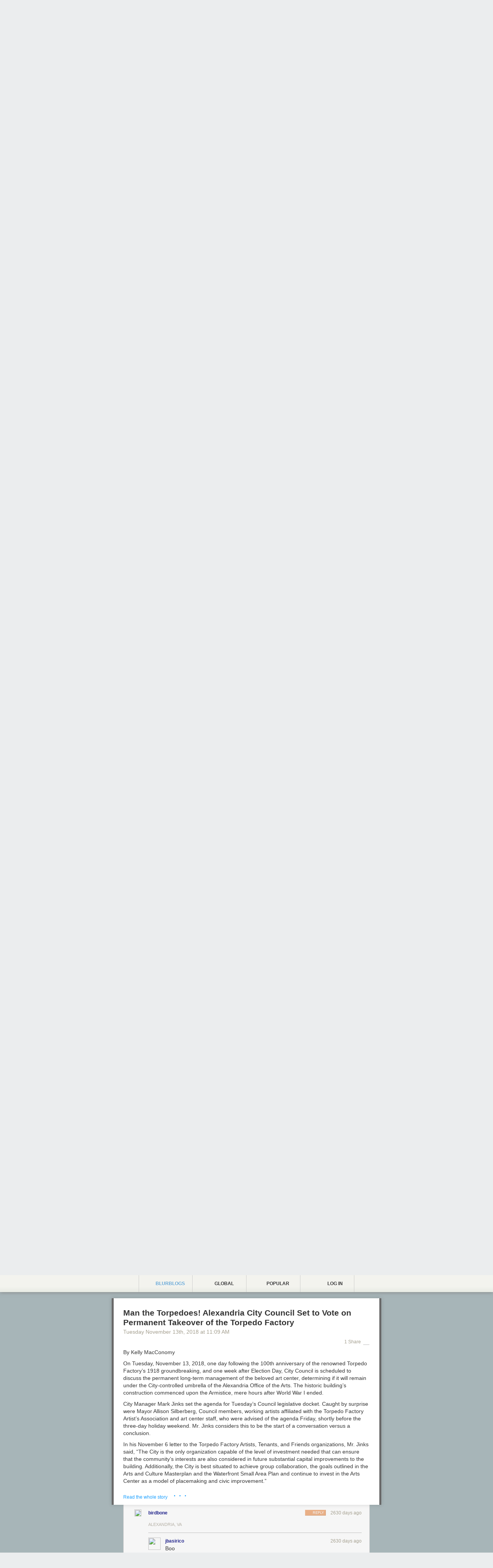

--- FILE ---
content_type: text/html; charset=utf-8
request_url: https://birdbone.newsblur.com/story/man-the-torpedoes-al/0:9df630
body_size: 16134
content:


<!DOCTYPE html>
<html>

<head>
    <title>birdbone&#x27;s blurblog</title>
    <link rel="alternate" type="application/rss+xml" href="/social/rss/112531/birdbone" title=" RSS feed">
    
    <link rel="shortcut icon" href="//graph.facebook.com/55100251/picture">
    <link rel="icon" href="//graph.facebook.com/55100251/picture">
    
    <meta name="robots" content="noindex">
    <meta name="viewport" content="initial-scale=1, maximum-scale=1.5">
    <link rel="apple-touch-icon" href="/media/img/circular/circular_apple_icon.png"/>
    <meta name="apple-mobile-web-app-capable" content="yes" />  
    <meta name="viewport" content="width=device-width, initial-scale = 1.0; maximum-scale=1.0, user-scalable=no" />
    
    
        <!-- Facebook -->
        <meta property="fb:app_id"               content="230426707030569"> 
        <meta property="og:type"                 content="website"> 
        <meta property="og:url"                  content="https://birdbone.newsblur.com/story/man-the-torpedoes-al/0:9df630">
        
        
        <meta property="og:title"                content="Man the Torpedoes! Alexandria City Council Set to Vote on Permanent Takeover of the Torpedo Factory">
        <meta property="og:description"          content="By Kelly MacConomyOn Tuesday, November 13, 2018, one day following the 100th anniversary of the renowned Torpedo Factory&#8217;s 1918 groundbreaking, and one week after Election Day, City Council is scheduled to discuss the permanent long-term management of the beloved art center, determining if it "> 
        <meta property="article:published_time"  content="2018-11-13T16:09:37.100000"> 
        <meta property="article:author"          content="">
        <meta property="article:tag"             content="">    

        <!-- Twitter -->
        
        <meta name="twitter:card" content="summary">
        
        <meta name="twitter:site" content="@newsblur">
        
        <meta name="twitter:title" content="Man the Torpedoes! Alexandria City Council Set to Vote on Permanent Takeover of the Torpedo Factory">
        <meta name="twitter:description" content="By Kelly MacConomyOn Tuesday, November 13, 2018, one day following the 100th anniversary of the renowned Torpedo Factory&#8217;s 1918 groundbreaking, and one week after Election Day, City Council is scheduled to discuss the permanent long-term management of the beloved art center, determining if it ">
    
    
    <link href="/static/css/blurblog.07e3bb039523.css" rel="stylesheet" type="text/css" media="all" />
    
    

    <script type="text/javascript" charset="utf-8">
    window.NEWSBLUR = {};
    NEWSBLUR.Globals = {
        'is_authenticated' : false,
        'is_anonymous'     : true,
        'is_premium'       : false,
        'is_admin'         : false,
        'is_staff'         : false,
        'secret_token'     : "",
        'username'         : "",
        'user_id'          : "None",
        'blurblog_user_id' : "112531",
        'blurblog_username' : "birdbone",
        'blurblog_protected': true,
        'blurblog_following': false,
        'email'            : "",
        'MEDIA_URL'        : "/media/",
    };
    NEWSBLUR.URLs = {
        "newsblur_page": "http://www.newsblur.com/social/112531/birdbone"
    };
    
        NEWSBLUR.user_social_profile = {"id": "social:39040", "user_id": 39040, "username": "homepage", "photo_url": "https://www.gravatar.com/avatar/e3c7a29b7538122f0ee20f8e9cf05f42", "large_photo_url": "https://www.gravatar.com/avatar/e3c7a29b7538122f0ee20f8e9cf05f42", "location": "", "num_subscribers": 4, "feed_title": "homepage's blurblog", "feed_address": "http://www.newsblur.com/social/rss/39040/homepage", "feed_link": "https://homepage.newsblur.com/", "protected": true, "private": true, "active": true, "bio": "", "website": "", "shared_stories_count": 3, "following_count": 4, "follower_count": 4, "popular_publishers": [{"id": 3044004, "feed_title": "Blog da Boitempo", "story_count": 1}, {"id": 9082670, "feed_title": "https://jmmv.dev/", "story_count": 1}], "stories_last_month": 0, "average_stories_per_month": 0, "photo_service": "gravatar", "following_user_ids": [32048, 13, 33405, 219352], "follower_user_ids": [33143, 33727, 39285, 35059], "custom_css": null};
    
    
        NEWSBLUR.user_social_services = {"twitter": {"twitter_username": null, "twitter_picture_url": null, "twitter_uid": null, "syncing": false}, "facebook": {"facebook_uid": null, "facebook_picture_url": null, "syncing": false}, "gravatar": {"gravatar_picture_url": "https://www.gravatar.com/avatar/e3c7a29b7538122f0ee20f8e9cf05f42"}, "upload": {"upload_picture_url": null}};
    
    NEWSBLUR.Preferences = {};
    NEWSBLUR.Models = {};
    NEWSBLUR.Collections = {};
    NEWSBLUR.Views = {};
    NEWSBLUR.app = {};
    </script>
    
  
  <script type="text/javascript">

    // var _gaq = _gaq || [];
    // _gaq.push(['_setAccount', 'UA-8371683-2']);
    // _gaq.push(['_setDomainName', "birdbone.newsblur.com"]);
    // _gaq.push(['_trackPageview']);

    // (function() {
    //   var ga = document.createElement('script'); ga.type = 'text/javascript'; ga.async = true;
    //   ga.src = ('https:' == document.location.protocol ? 'https://ssl' : 'http://www') + '.google-analytics.com/ga.js';
    //   var s = document.getElementsByTagName('script')[0]; s.parentNode.insertBefore(ga, s);
    // })();

  </script>
  

</head>

<body class="NB-unauthenticated">
<div class="NB-container" style="background-color: rgba(12, 52, 61, .3 )">
    
<header class="NB-header">
    <div class="NB-header-inner">
        <div class="NB-header-tabs">
            <a class="NB-header-tab NB-blurblog-tab NB-active" href="https://homepage.newsblur.com/">
                <div class="NB-tab-inner">
                    <span class="NB-icon"></span>
                    Blurblogs
                </div>
            </a>
            <a class="NB-header-tab NB-following-tab " href="http://popular.global.newsblur.com">
                <div class="NB-tab-inner">
                    <span class="NB-icon"></span>
                    Global
                </div>
            </a>
            <a class="NB-header-tab NB-trending-tab " href="http://popular.newsblur.com">
                <div class="NB-tab-inner">
                    <span class="NB-icon"></span>
                    Popular
                </div>
            </a>
            
                <a class="NB-header-tab NB-user-tab" href="#">
                    <div class="NB-tab-inner">
                        <span class="NB-icon"></span>
                        <img src="/media/img/icons/silk/bullet_arrow_down.png" class="NB-arrow" />
                        Log in

                    </div>
                    <div class="NB-circular-popover-title NB-hidden">
                        <div class="NB-login">
                            <input type="text" placeholder="Username or email" name="login_username" class="NB-input" />
                            <input placeholder="Password" type="password" name="login_password" class="NB-input" />
                            <div class="NB-login-button NB-blue-button">Sign in</div>
                        </div>
                        <div class="NB-signup">
                            <input type="text" placeholder="Username" name="signup_username" class="NB-input" />
                            <input type="text" placeholder="Email address" name="signup_email" class="NB-input" />
                            <input placeholder="Password" type="password" name="signup_password" class="NB-input" />
                            <div class="NB-signup-button NB-blue-button">Create account</div>
                        </div>
                    </div>
                    <div class="NB-circular-popover-content NB-hidden">
                        <div class="NB-switch-button NB-switch-signup-button NB-grey-button">Create an account</div>
                        <div class="NB-switch-button NB-switch-login-button NB-grey-button">Log in</div>
                        <div class="NB-arrow"></div>
                    </div>
                </a>
            
        </div>
    </div>
</header>

<div class="NB-banner-wrapper">
    <div class="NB-banner NB-page">
        <table class="NB-banner-table">
            <tr>
                <td class="NB-title-photo">
                    <a href="/">
                        <img src="https://graph.facebook.com/55100251/picture?type=large" />
                    </a>
                    
                </td>
                <td class="NB-title">
                    <div class="NB-title-content">
                        <div class="NB-title-name">
                            <a href="http://www.newsblur.com/social/112531/birdbone">birdbone&#x27;s blurblog</a>
                        </div>
                        
                        <div class="NB-banner-stats">
                            <div class="NB-banner-stat"><b>857</b> stories</div>
                            <div class="NB-banner-stat"><b>&middot;</b></div>
                            <div class="NB-banner-stat NB-stat-followers"><b>3</b> followers</div>
                        </div>
                    </div>
                </td>
            </tr>
        </table>
        <div class="NB-banner-feed">
            
        </div>
    </div>

</div>

<div class="NB-page">

    
    
    
        

<div class="NB-shared-story NB-mark  " data-feed-id="6258291" data-story-id="https://www.washingtonian.com/2019/09/17/alexandrias-about-to-get-another-news-source/" data-guid="388205" >
    <div class="NB-divider"></div>
    
    <div class="NB-story" style="border-color: #3bb2ec;">
        <div class="NB-story-inner" style="border-color: #2c85b1;">
            
            <div class="NB-story-header-wrapper">
                <div class="NB-story-header">
                    <h2 class="NB-story-title">
                        <a href="https://www.washingtonian.com/2019/09/17/alexandrias-about-to-get-another-news-source/" class="NB-story-title-link">Alexandria's About to Get Another News Source</a> 
                        

                        <div class="NB-story-metadata">
                            <span class="NB-story-permalink">
                                <a href="https://birdbone.newsblur.com/story/alexandrias-about-to/6258291:388205">
                                    Monday September 23<sup>rd</sup>, 2019
                                    <span class="NB-story-date-break"></span>
                                    <small>at</small>
                                    11:34 AM
                                </a>
                            </span>
                        </div>
                    </h2>
                    
                    
                    
                    
                    
                    
                    
                </div>
        
            </div>
    
            <div class="NB-feed NB-feed-white" >
                
                    <div class="NB-feed-favicon">
                        <img src="https://s3.amazonaws.com/icons.newsblur.com/6258291.png" />
                    </div>
                    <div class="NB-feed-title">
                        <a href="https://washingtonian.com">Washingtonian</a>
                    </div>
                
            </div>

            <div class="NB-story-shares-container">
                
                    



<div class="NB-story-shares">
    <div class="NB-story-comments-shares-teaser-wrapper">
        <div class="NB-story-comments-shares-teaser">
            
            
            
            <div class="NB-story-share-label">
                
                
                    1
                    Share
                
            </div>
            
            <div class="NB-story-share-profiles NB-story-share-profiles-comments">
                <div class="NB-story-share-profiles-comments-friends">
                    
    <a href="https://birdbone.newsblur.com/" class="NB-user-avatar" title="birdbone">
        <img src="https://graph.facebook.com/55100251/picture">
    </a>


                </div>
                <div class="NB-story-share-profiles-comments-public">
                    

                </div>
            </div>

        </div>
    </div>
</div>



                
            </div>    

            <div class="NB-story-content-wrapper">
                <div class="NB-story-content">
                    <div><p>
Photograph via iStock.  </p><div><p>Alexandria is remarkably well covered for a city with 160,000 residents: It has two newspapers as well as the <em>Washington Post</em>’s great <a class="external" href="https://www.washingtonpost.com/people/patricia-sullivan/" rel="nofollow"><strong>Patricia Sullivan</strong></a> (and, whenever possible, <a class="external" href="https://www.washingtonian.com/tag/alexandria/" rel="nofollow"><em>Washingtonian</em></a>) keeping an eye on its affairs. But news can still take its sweet time to emerge from Alexandria. Both the <em>Gazette Packet </em>and the <em>Alexandria Times</em> have small staffs that have to put out print newspapers as well as publish digitally, and Patch’s current Alexandria reporter has to cover Falls Church and parts of Fairfax.</p><p>On October 1, Local News Now will jump into the Alexandria media crucible with ALXnow, which promises the same type of high-tempo online coverage it already provides in <a class="external" href="https://www.arlnow.com" rel="nofollow">Arlington</a>, <a class="external" href="https://www.restonnow.com" rel="nofollow">Reston</a>, and <a class="external" href="https://www.tysonsreporter.com" rel="nofollow">Tysons</a>—a mix of news about local government, transportation, restaurant openings, and the culture of the neighborhoods it serves.</p><p>Owner and editor <strong>Scott Brodbeck</strong> says that while he’s considered expanding into Alexandria before, he finally feels like his operation can scale up to do a good job there. Former <em>Gazette Packet </em>reporter <strong>Vernon Miles </strong>will be the primary reporter for ALXnow, and photographer <strong>Jay Westcott </strong>(full disclosure: a friend of mine as well as my former colleague at &lt;a href="http://TBD.com" rel="nofollow"&gt;TBD.com&lt;/a&gt;) and ARLnow lead reporter <strong>Airey </strong>will swing in as news demands.</p><p>Thanks to some well-delivered Facebook ads, ALXnow already has more than 2,100 subscribers to its newsletter, which will launch alongside the site. The real-estate firm McEnearney Associates will be ALXnow’s initial sponsor, and Brodbeck believes his team can find enough Alexandria businesses to support the site. “We operate pretty lean, so if we can get enough advertising to pay for a full-time salary, we’re pretty much good to go,” he says.</p><p>Indeed, Brodbeck has not hesitated to close publications that couldn’t make a go of it, financially: Both <a class="external" href="https://www.washingtonian.com/2016/12/19/local-news-site-borderstan-close/" rel="nofollow">Borderstan</a> and <a class="external" href="https://www.hillnow.com/2016/07/15/farewell-hill-now-readers/" rel="nofollow">Hill Now</a> have gotten the hook in previous years. ALXnow, Brodbeck says, is likely to be the company’s last owned-and-operated site. Local News Now provides technology and sales support for <a class="external" href="https://www.popville.com" rel="nofollow">PoPville</a> and the tech backbone for <a class="external" href="https://www.runwashington.com" rel="nofollow">RunWashington</a>. The company is exploring ways to provide more such support for other local publishers.</p><p>One of the reasons Alexandria news is so fun to cover is the amplified importance its residents tend to place on minor adjustments to their routines, whether the issue be <a class="external" href="https://www.washingtonian.com/2019/08/27/stickers-are-alexandria-nimbys-latest-weapon-in-their-war-against-scooters/" rel="nofollow">scooters</a>, a <a class="external" href="https://www.washingtonian.com/2019/03/20/alexandria-dog-owners-dont-want-their-dogs-smelling-a-proposed-halal-butchery/" rel="nofollow">halal chicken butchery</a>, or <a class="external" href="https://portcitypublius.wordpress.com/2019/09/17/on-civic-engagement/" rel="nofollow">bike lanes</a>. The <em>Alexandria Times</em>’ <a class="external" href="https://alextimes.com/opinion/letters-to-editor/" rel="nofollow">letters section</a> is a reliable source of <a class="external" href="https://alextimes.com/2019/03/your-views-proposed-slaughterhouse-is-horrific/" rel="nofollow">surprisingly strong reactions</a> to change, as are comments on city councilmembers’ Facebook posts. (The city’s hard-working cranks may be delighted to learn that ALXnow posts will, like other Local News Now sites, accept comments.)</p><p>Coverage of the city tends to overindex on the concerns of people who own single-family homes, Brodbeck gently suggests. “We have an opportunity to serve a more digital native audience that is not as well served by the existing options,” including people who’ve never developed the print habit, he says. “I do think that just naturally, if you’re writing for primarily a certain group of people, you’re probably going to see issues more from that perspective.” With the arrival of HQ2 in Arlington and Alexandria and real-estate prices <a class="external" href="https://dc.curbed.com/2019/8/23/20829636/dc-area-real-estate-arlington-alexandria-amazon" rel="nofollow">going bananas</a>, renters could be an interesting audience segment to watch.</p><p>“I’m pretty excited to hear of ALXnow coming to town,” Alexandria Mayor <strong>Justin Wilson</strong> tells <em>Washingtonian</em> in an email. “For politicians, the only thing worse than having people saying bad things about us, is having people ignore us. Having more local media, and more coverage of local issues is a good way to keep us accountable and keep the public aware of what we’re up to.”</p><p>Brodbeck stresses that while he intends to compete on news, he thinks ALXnow will help existing outlets get more attention by linking to their coverage as often as he can. “We are not coming to put other people out of business,” he says.</p><div><p>
Join the conversation!
</p><a class="external" href="https://www.washingtonian.com/2019/09/17/alexandrias-about-to-get-another-news-source/" rel="nofollow">
<span><em></em> Share</span>
</a></div></div></div>
                </div>
                <div class="NB-story-content-expander">
                    <div class="NB-story-content-expander-inner">
                        <div class="NB-story-cutoff"></div>
                        <div class="NB-story-content-expander-text">Read the whole story</div>
                        <div class="NB-story-content-expander-pages"></div>
                    </div>
                </div>
            </div>
            
        </div>

    </div>
    
    <div class="NB-story-comments-container">
        
            

<div class="NB-story-comments">

    <div class="NB-comments-body">
        

        
            <div class="NB-story-comments-shares">
                
                    

<div class="NB-story-comment" data-id="5d88e62263051f3853b8241b" data-user-id="112531">
    <a href="https://birdbone.newsblur.com/" class="NB-user-avatar ">
        <img src="https://graph.facebook.com/55100251/picture">
    </a>
    <div class="NB-story-comment-author-container">
        
        <a href="https://birdbone.newsblur.com/" class="NB-story-comment-username">birdbone</a>
        <div class="NB-story-comment-date">2316 days ago</div>
        <div class="NB-story-comment-button NB-story-comment-reply-button">
            <div class="NB-story-comment-button-wrapper NB-story-comment-reply-button-wrapper">
                
                    <img src="/media/img/icons/circular/g_icn_lock.png" class="NB-reply-lock">
                
                reply
            </div>
        </div>
        
        <div class="NB-story-comment-likes">
            
            <div class="NB-story-comment-like "></div>
            
            <div class="NB-story-comment-likes-users">
                
            </div>
        </div>
        <div class="NB-story-comment-error"></div>
        <div class="NB-spinner"></div>
    </div>
    <div class="NB-story-comment-content">
        
    </div>
    
        <div class="NB-story-comment-location">Alexandria, VA</div>
    

    
</div>

                
            </div>
        

        <div class="NB-story-comment-edit NB-story-comment " data-user-id="39040">
            <a href="https://homepage.newsblur.com/" class="NB-user-avatar">
                <img src="https://www.gravatar.com/avatar/e3c7a29b7538122f0ee20f8e9cf05f42">
            </a>
            <div class="NB-story-comment-input-form">
                <textarea class="NB-story-comment-input" placeholder="Comment on this story..."></textarea>
                <div class="NB-story-comment-buttons">
                    <div class="NB-modal-submit-button NB-modal-submit-green NB-story-comment-save">Share this story</div>
                    <div class="NB-modal-submit-button NB-modal-submit-red NB-story-comment-delete NB-hidden">Delete</div>
                    <div class="NB-story-comment-crossposts">
                        <div class="NB-story-comment-crosspost-twitter NB-hidden"></div>
                        <div class="NB-story-comment-crosspost-facebook NB-hidden"></div>
                        <div class="NB-story-comment-crosspost-text"></div>
                    </div>
                </div>
            </div>
        </div>
        
        <div class="NB-story-comments-public">
            
        
            
        </div>
    
    </div>
    
</div>
        
    </div>
    
    
    
    
    
    
    
    
    

</div>
    
        

<div class="NB-shared-story NB-mark  " data-feed-id="0" data-story-id="https://www.eventbrite.com/e/aslin-4th-anniversary-tickets-65728927993" data-guid="e258dc" >
    <div class="NB-divider"></div>
    
    <div class="NB-story" >
        <div class="NB-story-inner" >
            
            <div class="NB-story-header-wrapper">
                <div class="NB-story-header">
                    <h2 class="NB-story-title">
                        <a href="https://www.eventbrite.com/e/aslin-4th-anniversary-tickets-65728927993" class="NB-story-title-link">Aslin 4th Anniversary Tickets, Sat, Sep 14, 2019 at 12:00 PM</a> 
                        

                        <div class="NB-story-metadata">
                            <span class="NB-story-permalink">
                                <a href="https://birdbone.newsblur.com/story/aslin-4th-anniversar/0:e258dc">
                                    Monday July 29<sup>th</sup>, 2019
                                    <span class="NB-story-date-break"></span>
                                    <small>at</small>
                                    2:25 PM
                                </a>
                            </span>
                        </div>
                    </h2>
                    
                    
                    
                    
                    
                    
                    
                </div>
        
            </div>
    
            <div class="NB-feed NB-feed-" >
                
            </div>

            <div class="NB-story-shares-container">
                
                    



<div class="NB-story-shares">
    <div class="NB-story-comments-shares-teaser-wrapper">
        <div class="NB-story-comments-shares-teaser">
            
            
            
            <div class="NB-story-share-label">
                
                
                    1
                    Share
                
            </div>
            
            <div class="NB-story-share-profiles NB-story-share-profiles-comments">
                <div class="NB-story-share-profiles-comments-friends">
                    
    <a href="https://birdbone.newsblur.com/" class="NB-user-avatar" title="birdbone">
        <img src="https://graph.facebook.com/55100251/picture">
    </a>


                </div>
                <div class="NB-story-share-profiles-comments-public">
                    

                </div>
            </div>

        </div>
    </div>
</div>



                
            </div>    

            <div class="NB-story-content-wrapper">
                <div class="NB-story-content">
                    <div><div><p>The time is upon us! It is Anniversary Season! Come celebrate four years of craziness with Aslin Beer Co and friends! Hopefully, one of these options entices you to join us this year on Saturday September 14th! This event will be located in the rear of the new production facility located at 847 S. Pickett St Alexandria, VA. 22304.</p><p><strong>General Admission $65</strong></p><div><p>This option comes with an Aslin 4th Anniversary Commerative Sample cup/glass and unlimited pours at any of the 120+ breweries from 1-5pm. This admission option also grants you access to the live music, food vendors and entertainment!</p><p><strong>V.I.P !!! $145</strong></p><p>This is the Rolls Royce of attendance options! But then again, there are only 2 to choose from. This option includes the following items</p><ul>
<li>One hour early access (12-1pm)</li>
<li>One Cigar</li>
<li>4th Anniversary Shirt</li>
<li>4th Anniversary Sample Glass </li>
<li>Unlimited Pours at 120+ guest breweries</li>
<li>Exclusive VIP barrel-aged bottle </li>
<li>Access to Exlusive VIP area with Exclusive/Limited Beers</li>
<li>4 cans of our Birthday Beer</li>
<li>and More!!</li>
</ul><p><strong>Brewery List</strong></p><p><span>18th Street Brewery</span></p><p><span>450 North</span></p><p><span>Aardwolf Brewing Company</span></p><p><span>Alvarado Street Brewery</span></p><p><span>Ardent Craft Ales</span></p><p><span>Austin Street Brewery</span></p><p><span>B.Nektar</span></p><p><span>Barrel Culture Brewing and Blending</span></p><p><span>Barreled Souls</span></p><p><span>Barrier brewing co</span></p><p><span>Bearded Iris</span></p><p><span>Birds Fly South Ale Project</span></p><p><span>Black Project Spontaneous and Wild Ales</span></p><p><span>Bluejacket</span></p><p><span>Bottle Logic Brewing</span></p><p><span>Brewing Költur</span></p><p><span>Brewski AB</span></p><p><span>Bullfrog Brewery</span></p><p><span>Burgeon Beer Company</span></p><p><span>Burial Beer Co.</span></p><p><span>Calusa Brewing</span></p><p><span>Carton Brewing</span></p><p><span>Casa Agria Specialty Ales</span></p><p><span>Casita Cerveceria</span></p><p><span>Cellador Ales</span></p><p><span>Cerebral Brewing</span></p><p><span>Charles Towne Fermentory</span></p><p><span>Cinderlands Beer Co</span></p><p><span>Civil Society Brewing co</span></p><p><span>Collective Arts</span></p><p><span>Commonwealth Brewing Co</span></p><p><span>Corey</span></p><p><span>Counterweight Brewing Co</span></p><p><span>Crooked Run</span></p><p><span>Cushwa Brewing Company</span></p><p><span>Dancing Gnome Brewery</span></p><p><span>DC Brau Brewing</span></p><p><span>Deciduous Brewing Company</span></p><p><span>Diamondback Brewing Co.</span></p><p><span>Drekker Brewing Company</span></p><p><span>Equilibrium Brewery</span></p><p><span>Evil Genius Beer Co</span></p><p><span>Finback</span></p><p><span>Folksbier</span></p><p><span>Foundation Brewing Company</span></p><p><span>Funk Factory</span></p><p><span>Good Beer</span></p><p><span>Good Word Brewing &amp; Public House</span></p><p><span>Graft Cider, LLC</span></p><p><span>Great Notion Brewing</span></p><p><span>Hardywood Park Craft Brewery</span></p><p><span>Heist Brewery</span></p><p><span>Hidden Springs Ale Works</span></p><p><span>Homage Brewinf</span></p><p><span>HOMES Brewery</span></p><p><span>Hoof Hearted Brewing</span></p><p><span>Hop Butcher For The World</span></p><p><span>Horus Aged Ales</span></p><p><span>Interboro Spirits and Ales</span></p><p><span>Inu Island Ales</span></p><p><span>Jackie O's Brewery</span></p><p><span>Kane Brewing Co.</span></p><p><span>Kex Brewing</span></p><p><span>Kings County Brewers Collective</span></p><p><span>Lamplighter Brewing Co.</span></p><p><span>Late Start Brewing</span></p><p><span>Levante Brewing</span></p><p><span>Magnify</span></p><p><span>Marz Community brewing</span></p><p><span>Mast Landing</span></p><p><span>MERIT Brewing</span></p><p><span>Mikerphone Brewing</span></p><p><span>Mikkeller</span></p><p><span>Modern Times Beer</span></p><p><span>MORE Brewing Company</span></p><p><span>Narrow Gauge Brewing Company</span></p><p><span>Neon Raptor Brewing Co</span></p><p><span>Nómada Brewing</span></p><p><span>Ocelot Brewing Company</span></p><p><span>Odd Breed Wild Ales</span></p><p><span>Old Westminster Winery</span></p><p><span>Outer Range</span></p><p><span>Pen Druid</span></p><p><span>People Like Us</span></p><p><span>Perennial Artisan Ales</span></p><p><span>Port City Brewing Company</span></p><p><span>Potter's Craft Cider</span></p><p><span>Prairie Artisan Ales</span></p><p><span>Proclamation Ale Company</span></p><p><span>Proof Brewing Co.</span></p><p><span>Pure Project</span></p><p><span>Red Dragon Brewery</span></p><p><span>Resident Culture Brewing</span></p><p><span>Right Proper Brewing Company</span></p><p><span>Salud Cerveceria</span></p><p><span>Sapwood Cellars</span></p><p><span>Scofflaw Brewing</span></p><p><span>Separatist Beer Project</span></p><p><span>SingleCut Beersmiths</span></p><p><span>Solace Brewing</span></p><p><span>Southern Grist Brewing Company</span></p><p><span>SPYBREW</span></p><p><span>Stillwater Artisanal</span></p><p><span>Superstition Meadery</span></p><p><span>Temescal Brewing</span></p><p><span>The Bruery | The Offshoot Beer Co.</span></p><p><span>The Courtyard Brewery</span></p><p><span>The Rare Barrel</span></p><p><span>The Rare Barrel</span></p><p><span>The Virginia Beer Company</span></p><p><span>Thin Man Brewery</span></p><p><span>Three Chiefs brewing</span></p><p><span>Threes Brewing</span></p><p><span>To Ol Beer</span></p><p><span>Tombstone Brewing</span></p><p><span>Torch &amp; Crown Brewing Company</span></p><p><span>Triple Crossing</span></p><p><span>Troon Brewing</span></p><p><span>Union Craft</span></p><p><span>Unseen creatures brewing &amp; blending</span></p><p><span>Untitled Art</span></p><p><span>Urban South Brewery</span></p><p><span>Väsen Brewing Company</span></p><p><span>Vitamin Sea Brewing</span></p><p><span>Voodoo Brewery</span></p><p><span>WeldWerks Brewing</span></p><p><span>Yeast of Eden</span></p></div><p> <strong>FAQs</strong></p><p><span>Each ticket is permitted one entry (so don’t share it on social media).</span><br/><span>Must be 21+ to consume alcohol. Must have valid proof of ID.</span><br/><em>Must 21+ to attend</em><br/><img alt="" src="https://ssl.gstatic.com/ui/v1/icons/mail/images/cleardot.gif"/><span>No ticket or wrist band sharing is allowed.</span><br/><span>Must have a wristband and anniversary glass to be allowed to drink.</span><br/><span>We ask that you please do not arrive before 11am.</span><br/><span>Due to VA ABC regulations, outside alcohol will not be allow into the event.</span><br/><span>Chairs, coolers, and tents are not allowed.</span><br/><span>No Pets allowed</span><br/><span>No refunds on any ticket sales.</span><br/><span>Event is rain or shine.</span><br/><span>Tickets are not transferable.</span><br/></p></div></div>
                </div>
                <div class="NB-story-content-expander">
                    <div class="NB-story-content-expander-inner">
                        <div class="NB-story-cutoff"></div>
                        <div class="NB-story-content-expander-text">Read the whole story</div>
                        <div class="NB-story-content-expander-pages"></div>
                    </div>
                </div>
            </div>
            
        </div>

    </div>
    
    <div class="NB-story-comments-container">
        
            

<div class="NB-story-comments">

    <div class="NB-comments-body">
        

        
            <div class="NB-story-comments-shares">
                
                    

<div class="NB-story-comment" data-id="5d3f3a1fcc11fa4b76d6ad26" data-user-id="112531">
    <a href="https://birdbone.newsblur.com/" class="NB-user-avatar ">
        <img src="https://graph.facebook.com/55100251/picture">
    </a>
    <div class="NB-story-comment-author-container">
        
        <a href="https://birdbone.newsblur.com/" class="NB-story-comment-username">birdbone</a>
        <div class="NB-story-comment-date">2372 days ago</div>
        <div class="NB-story-comment-button NB-story-comment-reply-button">
            <div class="NB-story-comment-button-wrapper NB-story-comment-reply-button-wrapper">
                
                    <img src="/media/img/icons/circular/g_icn_lock.png" class="NB-reply-lock">
                
                reply
            </div>
        </div>
        
        <div class="NB-story-comment-likes">
            
            <div class="NB-story-comment-like "></div>
            
            <div class="NB-story-comment-likes-users">
                
            </div>
        </div>
        <div class="NB-story-comment-error"></div>
        <div class="NB-spinner"></div>
    </div>
    <div class="NB-story-comment-content">
        
    </div>
    
        <div class="NB-story-comment-location">Alexandria, VA</div>
    

    
</div>

                
            </div>
        

        <div class="NB-story-comment-edit NB-story-comment " data-user-id="39040">
            <a href="https://homepage.newsblur.com/" class="NB-user-avatar">
                <img src="https://www.gravatar.com/avatar/e3c7a29b7538122f0ee20f8e9cf05f42">
            </a>
            <div class="NB-story-comment-input-form">
                <textarea class="NB-story-comment-input" placeholder="Comment on this story..."></textarea>
                <div class="NB-story-comment-buttons">
                    <div class="NB-modal-submit-button NB-modal-submit-green NB-story-comment-save">Share this story</div>
                    <div class="NB-modal-submit-button NB-modal-submit-red NB-story-comment-delete NB-hidden">Delete</div>
                    <div class="NB-story-comment-crossposts">
                        <div class="NB-story-comment-crosspost-twitter NB-hidden"></div>
                        <div class="NB-story-comment-crosspost-facebook NB-hidden"></div>
                        <div class="NB-story-comment-crosspost-text"></div>
                    </div>
                </div>
            </div>
        </div>
        
        <div class="NB-story-comments-public">
            
        
            
        </div>
    
    </div>
    
</div>
        
    </div>
    
    
    
    
    
    
    
    
    

</div>
    
        

<div class="NB-shared-story NB-mark  " data-feed-id="0" data-story-id="https://patch.com/virginia/delray/s/gp9cf/alexandria-budget-approved-no-real-estate-tax-hike?utm_source=dlvr.it&amp;utm_medium=twitter&amp;utm_term=politics%20%26%20government&amp;utm_campaign=recirc&amp;utm_content=aol" data-guid="d88417" >
    <div class="NB-divider"></div>
    
    <div class="NB-story" >
        <div class="NB-story-inner" >
            
            <div class="NB-story-header-wrapper">
                <div class="NB-story-header">
                    <h2 class="NB-story-title">
                        <a href="https://patch.com/virginia/delray/s/gp9cf/alexandria-budget-approved-no-real-estate-tax-hike?utm_source=dlvr.it&amp;utm_medium=twitter&amp;utm_term=politics%20%26%20government&amp;utm_campaign=recirc&amp;utm_content=aol" class="NB-story-title-link">Alexandria Budget Approved With No Real Estate Tax Hike</a> 
                        

                        <div class="NB-story-metadata">
                            <span class="NB-story-permalink">
                                <a href="https://birdbone.newsblur.com/story/alexandria-budget-ap/0:d88417">
                                    Thursday May 2<sup>nd</sup>, 2019
                                    <span class="NB-story-date-break"></span>
                                    <small>at</small>
                                    10:44 AM
                                </a>
                            </span>
                        </div>
                    </h2>
                    
                    
                    
                    
                    
                    
                    
                </div>
        
            </div>
    
            <div class="NB-feed NB-feed-" >
                
            </div>

            <div class="NB-story-shares-container">
                
                    



<div class="NB-story-shares">
    <div class="NB-story-comments-shares-teaser-wrapper">
        <div class="NB-story-comments-shares-teaser">
            
            
            
            <div class="NB-story-share-label">
                
                
                    1
                    Share
                
            </div>
            
            <div class="NB-story-share-profiles NB-story-share-profiles-comments">
                <div class="NB-story-share-profiles-comments-friends">
                    
    <a href="https://birdbone.newsblur.com/" class="NB-user-avatar" title="birdbone">
        <img src="https://graph.facebook.com/55100251/picture">
    </a>


                </div>
                <div class="NB-story-share-profiles-comments-public">
                    

                </div>
            </div>

        </div>
    </div>
</div>



                
            </div>    

            <div class="NB-story-content-wrapper">
                <div class="NB-story-content">
                    <div><div>
<p>ALEXANDRIA, VA&#8212;Alexandria City Council adopted a $761.5 million fiscal year 2020 budget on May 1 with no real estate tax increase.</p> <p>The real estate tax rate will remain at $1.13 per $100 of assessed value. The average homeowner's tax bill would still go up by $118, or 1.9 percent per year based on real estate assessments. </p> <p>Residents will see two other increases. The vehicle personal property tax will increase from $5 per $100 of assessed value to $5.33 due to the elimination of the vehicle decal with a $33 annual fee. The city trash and recycling collection fee will increase from $373 to $411. Five dollars of the annual fee increase will fund WasteSmart initiatives. There are no increases for stormwater or sewer fees.</p><span></span> <p>DASH Bus fares will increase $1.75 to $2, pending approval by the Alexandria Transit Company board. The $2 fare matches base fares for Metrobus, the Fairfax County Connector, and Arlington Transit. The montly pass price will increase from $45 to $50. The changes won't take effect until the summer shutdown of Alexandria's Metro stations is finished.<br /></p> <p>The final budget had a few differences from the one the city manager proposed in February. City Council added more funding for Alexandria City Public Schools&#8212;a total of $231.7 million in operating funds, or a 3.5 percent increase from the last budget. Other changes included a local match to increase firefighter staffing if a federal grant is received, extended King Street tree lighting, increased contingency funding to plan for a proposed commercial property clean energy program, expanded early childhood services; a legal representation program for immigrants facing deportation, and expanded nutrition assistance services for low income residents at farmers' markets. </p><span></span> <p>The budget also works on improving energy efficiency and air quality for city facilities, vehicles and street lights. The city will link 100 percent of city government energy use to renewable sources like wind, solar and biomass.</p> <p>For the upcoming summer Metro shutdown, the city has allocated approximately $2.1 million in state funds and $545,740 in local funds. The money will <a href="https://patch.com/virginia/delray/alexandria-eyes-2-1m-state-grants-summer-metro-shutdown" rel="nofollow" class="external">mitigate the shutdown of Alexandria Metro stations</a> through alternative transportation and traffic changes.</p> <p>On the capital funding side, budget adds $1.62 billion over 10 years.</p> </div></div>
                </div>
                <div class="NB-story-content-expander">
                    <div class="NB-story-content-expander-inner">
                        <div class="NB-story-cutoff"></div>
                        <div class="NB-story-content-expander-text">Read the whole story</div>
                        <div class="NB-story-content-expander-pages"></div>
                    </div>
                </div>
            </div>
            
        </div>

    </div>
    
    <div class="NB-story-comments-container">
        
            

<div class="NB-story-comments">

    <div class="NB-comments-body">
        

        
            <div class="NB-story-comments-shares">
                
                    

<div class="NB-story-comment" data-id="5ccb023fc897271fa1749921" data-user-id="112531">
    <a href="https://birdbone.newsblur.com/" class="NB-user-avatar ">
        <img src="https://graph.facebook.com/55100251/picture">
    </a>
    <div class="NB-story-comment-author-container">
        
        <a href="https://birdbone.newsblur.com/" class="NB-story-comment-username">birdbone</a>
        <div class="NB-story-comment-date">2461 days ago</div>
        <div class="NB-story-comment-button NB-story-comment-reply-button">
            <div class="NB-story-comment-button-wrapper NB-story-comment-reply-button-wrapper">
                
                    <img src="/media/img/icons/circular/g_icn_lock.png" class="NB-reply-lock">
                
                reply
            </div>
        </div>
        
        <div class="NB-story-comment-likes">
            
            <div class="NB-story-comment-like "></div>
            
            <div class="NB-story-comment-likes-users">
                
            </div>
        </div>
        <div class="NB-story-comment-error"></div>
        <div class="NB-spinner"></div>
    </div>
    <div class="NB-story-comment-content">
        
    </div>
    
        <div class="NB-story-comment-location">Alexandria, VA</div>
    

    
</div>

                
            </div>
        

        <div class="NB-story-comment-edit NB-story-comment " data-user-id="39040">
            <a href="https://homepage.newsblur.com/" class="NB-user-avatar">
                <img src="https://www.gravatar.com/avatar/e3c7a29b7538122f0ee20f8e9cf05f42">
            </a>
            <div class="NB-story-comment-input-form">
                <textarea class="NB-story-comment-input" placeholder="Comment on this story..."></textarea>
                <div class="NB-story-comment-buttons">
                    <div class="NB-modal-submit-button NB-modal-submit-green NB-story-comment-save">Share this story</div>
                    <div class="NB-modal-submit-button NB-modal-submit-red NB-story-comment-delete NB-hidden">Delete</div>
                    <div class="NB-story-comment-crossposts">
                        <div class="NB-story-comment-crosspost-twitter NB-hidden"></div>
                        <div class="NB-story-comment-crosspost-facebook NB-hidden"></div>
                        <div class="NB-story-comment-crosspost-text"></div>
                    </div>
                </div>
            </div>
        </div>
        
        <div class="NB-story-comments-public">
            
        
            
        </div>
    
    </div>
    
</div>
        
    </div>
    
    
    
    
    
    
    
    
    

</div>
    
        

<div class="NB-shared-story NB-mark  " data-feed-id="2040" data-story-id="920827:11462743:36154967" data-guid="cd2341" >
    <div class="NB-divider"></div>
    
    <div class="NB-story" style="border-color: #5091c3;">
        <div class="NB-story-inner" style="border-color: #3c6c92;">
            
            <div class="NB-story-header-wrapper">
                <div class="NB-story-header">
                    <h2 class="NB-story-title">
                        <a href="http://www.cakewrecks.com/home/2019/2/5/if-you-dont-start-singing-pretty-woman-after-this-then-somet.html" class="NB-story-title-link">If You Don't Start Singing "Pretty Woman" After This Then Something Is Wrong With You</a> 
                        
                            <span class="NB-story-author">by Jen</span>
                        

                        <div class="NB-story-metadata">
                            <span class="NB-story-permalink">
                                <a href="https://birdbone.newsblur.com/story/if-you-dont-start-si/2040:cd2341">
                                    Tuesday February 5<sup>th</sup>, 2019
                                    <span class="NB-story-date-break"></span>
                                    <small>at</small>
                                    2:00 PM
                                </a>
                            </span>
                        </div>
                    </h2>
                    
                    
                    
                    
                    
                    
                    
                </div>
        
            </div>
    
            <div class="NB-feed NB-feed-white" >
                
                    <div class="NB-feed-favicon">
                        <img src="https://s3.amazonaws.com/icons.newsblur.com/2040.png" />
                    </div>
                    <div class="NB-feed-title">
                        <a href="https://www.cakewrecks.com/">Cake Wrecks</a>
                    </div>
                
            </div>

            <div class="NB-story-shares-container">
                
                    



<div class="NB-story-shares">
    <div class="NB-story-comments-shares-teaser-wrapper">
        <div class="NB-story-comments-shares-teaser">
            
            
            
            <div class="NB-story-share-label">
                
                
                    1
                    Share
                
            </div>
            
            <div class="NB-story-share-profiles NB-story-share-profiles-comments">
                <div class="NB-story-share-profiles-comments-friends">
                    
    <a href="https://birdbone.newsblur.com/" class="NB-user-avatar" title="birdbone">
        <img src="https://graph.facebook.com/55100251/picture">
    </a>


                </div>
                <div class="NB-story-share-profiles-comments-public">
                    

                </div>
            </div>

        </div>
    </div>
</div>



                
            </div>    

            <div class="NB-story-content-wrapper">
                <div class="NB-story-content">
                    <p style="text-align: center;">Jenny B. ordered a congratulations cake for one of her co-workers, who'd just gotten a new job. It was a big sheet cake, so she asked the baker to add some balloons and a &ldquo;we&rsquo;ll miss you" in the corner.</p>
<p style="text-align: center;">Now, as I was reading Jenny's e-mail I <em>thought</em> I knew where this was going - and boy, was I wrong:</p>
<p style="text-align: center;"><span class="thumbnail-image-block ssNonEditable"><span><a href=""><img alt="" src="http://www.cakewrecks.com/storage/thumbnails/10710906-28074398-thumbnail.jpg?__SQUARESPACE_CACHEVERSION=1549346085084" /></a></span></span></p>
<p style="text-align: center;">&nbsp;</p>
<p style="text-align: center;"><span class="full-image-block ssNonEditable"><span><img alt="" src="http://www.cakewrecks.com/storage/Pretty Woman correct size.gif?__SQUARESPACE_CACHEVERSION=1549346106200" /></span></span></p>
<p style="text-align: center;">&nbsp;</p>
<p style="text-align: center;"><em>Thanks to Jenny and her co-workers, who requested I clarify they aren't THOSE kind of working girls.</em></p>
<p style="text-align: center;"><em>*****</em></p>
<p style="text-align: center;"><span style="font-size: 90%;">Thank you for using our Amazon links to shop!  <a href="http://www.amazon.com/?_encoding=UTF8&amp;camp=1789&amp;creative=390957&amp;linkCode=ur2&amp;tag=wwwcakewreckc-20">USA</a>, <a href="http://www.amazon.co.uk/ref=as_li_ss_tl?ie=UTF8&amp;camp=1634&amp;creative=19450&amp;creativeASIN=B0036RCVJM&amp;linkCode=as2&amp;tag=cakwre00-21">UK,</a> <a href="http://www.amazon.ca/ref=as_li_tf_tl?ie=UTF8&amp;camp=15121&amp;creative=330641&amp;creativeASIN=B00HDYVEAQ&amp;linkCode=as2&amp;tag=cakwre-20">Canada.</a></span></p>
<p style="text-align: center;"><span style="font-size: 90%;"><em><strong>And from my other blog, Epbot:</strong></em><br /></span></p>
<p style="text-align: center;"><a href="http://www.epbot.com/2017/04/too-far-diy-wonder-woman-plush-uterus.html" target="_blank"><img alt="" src="https://cakewrecks.squarespace.com/storage/epbot-ads/Wonder%20Womb%20Plush.jpg?__SQUARESPACE_CACHEVERSION=1523410349230" /></a></p><div class="feedflare">
<a href="http://feeds.feedburner.com/~ff/CakeWrecks?a=15qf2nR_bQk:Vsgf6vh7eL8:yIl2AUoC8zA"><img border="0" src="http://feeds.feedburner.com/~ff/CakeWrecks?d=yIl2AUoC8zA" /></a> <a href="http://feeds.feedburner.com/~ff/CakeWrecks?a=15qf2nR_bQk:Vsgf6vh7eL8:qj6IDK7rITs"><img border="0" src="http://feeds.feedburner.com/~ff/CakeWrecks?d=qj6IDK7rITs" /></a> <a href="http://feeds.feedburner.com/~ff/CakeWrecks?a=15qf2nR_bQk:Vsgf6vh7eL8:V_sGLiPBpWU"><img border="0" src="http://feeds.feedburner.com/~ff/CakeWrecks?i=15qf2nR_bQk:Vsgf6vh7eL8:V_sGLiPBpWU" /></a> <a href="http://feeds.feedburner.com/~ff/CakeWrecks?a=15qf2nR_bQk:Vsgf6vh7eL8:I9og5sOYxJI"><img border="0" src="http://feeds.feedburner.com/~ff/CakeWrecks?d=I9og5sOYxJI" /></a>
</div><img alt="" height="1" src="http://feeds.feedburner.com/~r/CakeWrecks/~4/15qf2nR_bQk" width="1" />
                </div>
                <div class="NB-story-content-expander">
                    <div class="NB-story-content-expander-inner">
                        <div class="NB-story-cutoff"></div>
                        <div class="NB-story-content-expander-text">Read the whole story</div>
                        <div class="NB-story-content-expander-pages"></div>
                    </div>
                </div>
            </div>
            
        </div>

    </div>
    
    <div class="NB-story-comments-container">
        
            

<div class="NB-story-comments">

    <div class="NB-comments-body">
        

        
            <div class="NB-story-comments-shares">
                
                    

<div class="NB-story-comment" data-id="5c59dd43c897272a14ac404e" data-user-id="112531">
    <a href="https://birdbone.newsblur.com/" class="NB-user-avatar ">
        <img src="https://graph.facebook.com/55100251/picture">
    </a>
    <div class="NB-story-comment-author-container">
        
        <a href="https://birdbone.newsblur.com/" class="NB-story-comment-username">birdbone</a>
        <div class="NB-story-comment-date">2546 days ago</div>
        <div class="NB-story-comment-button NB-story-comment-reply-button">
            <div class="NB-story-comment-button-wrapper NB-story-comment-reply-button-wrapper">
                
                    <img src="/media/img/icons/circular/g_icn_lock.png" class="NB-reply-lock">
                
                reply
            </div>
        </div>
        
        <div class="NB-story-comment-likes">
            
            <div class="NB-story-comment-like "></div>
            
            <div class="NB-story-comment-likes-users">
                
            </div>
        </div>
        <div class="NB-story-comment-error"></div>
        <div class="NB-spinner"></div>
    </div>
    <div class="NB-story-comment-content">
        
    </div>
    
        <div class="NB-story-comment-location">Alexandria, VA</div>
    

    
</div>

                
            </div>
        

        <div class="NB-story-comment-edit NB-story-comment " data-user-id="39040">
            <a href="https://homepage.newsblur.com/" class="NB-user-avatar">
                <img src="https://www.gravatar.com/avatar/e3c7a29b7538122f0ee20f8e9cf05f42">
            </a>
            <div class="NB-story-comment-input-form">
                <textarea class="NB-story-comment-input" placeholder="Comment on this story..."></textarea>
                <div class="NB-story-comment-buttons">
                    <div class="NB-modal-submit-button NB-modal-submit-green NB-story-comment-save">Share this story</div>
                    <div class="NB-modal-submit-button NB-modal-submit-red NB-story-comment-delete NB-hidden">Delete</div>
                    <div class="NB-story-comment-crossposts">
                        <div class="NB-story-comment-crosspost-twitter NB-hidden"></div>
                        <div class="NB-story-comment-crosspost-facebook NB-hidden"></div>
                        <div class="NB-story-comment-crosspost-text"></div>
                    </div>
                </div>
            </div>
        </div>
        
        <div class="NB-story-comments-public">
            
        
            
        </div>
    
    </div>
    
</div>
        
    </div>
    
    
    
    
    
    
    
    
    

</div>
    
        

<div class="NB-shared-story NB-mark  " data-feed-id="0" data-story-id="https://thezebra.org/2018/11/12/man-the-torpedoes-alexandria-city-council-set-to-vote-on-permanent-takeover-of-the-torpedo-factory/" data-guid="9df630" >
    <div class="NB-divider"></div>
    
    <div class="NB-story" >
        <div class="NB-story-inner" >
            
            <div class="NB-story-header-wrapper">
                <div class="NB-story-header">
                    <h2 class="NB-story-title">
                        <a href="https://thezebra.org/2018/11/12/man-the-torpedoes-alexandria-city-council-set-to-vote-on-permanent-takeover-of-the-torpedo-factory/" class="NB-story-title-link">Man the Torpedoes! Alexandria City Council Set to Vote on Permanent Takeover of the Torpedo Factory</a> 
                        

                        <div class="NB-story-metadata">
                            <span class="NB-story-permalink">
                                <a href="https://birdbone.newsblur.com/story/man-the-torpedoes-al/0:9df630">
                                    Tuesday November 13<sup>th</sup>, 2018
                                    <span class="NB-story-date-break"></span>
                                    <small>at</small>
                                    11:09 AM
                                </a>
                            </span>
                        </div>
                    </h2>
                    
                    
                    
                    
                    
                    
                    
                </div>
        
            </div>
    
            <div class="NB-feed NB-feed-" >
                
            </div>

            <div class="NB-story-shares-container">
                
                    



<div class="NB-story-shares">
    <div class="NB-story-comments-shares-teaser-wrapper">
        <div class="NB-story-comments-shares-teaser">
            
            
            
            <div class="NB-story-share-label">
                
                
                    1
                    Share
                
            </div>
            
            <div class="NB-story-share-profiles NB-story-share-profiles-comments">
                <div class="NB-story-share-profiles-comments-friends">
                    
    <a href="https://birdbone.newsblur.com/" class="NB-user-avatar" title="birdbone">
        <img src="https://graph.facebook.com/55100251/picture">
    </a>


                </div>
                <div class="NB-story-share-profiles-comments-public">
                    

                </div>
            </div>

        </div>
    </div>
</div>



                
            </div>    

            <div class="NB-story-content-wrapper">
                <div class="NB-story-content">
                    <div><div><p>By Kelly MacConomy</p><p>On Tuesday, November 13, 2018, one day following the 100th anniversary of the renowned Torpedo Factory&#8217;s 1918 groundbreaking, and one week after Election Day, City Council is scheduled to discuss the permanent long-term management of the beloved art center, determining if it will remain under the City-controlled umbrella of the Alexandria Office of the Arts. The historic building&#8217;s construction commenced upon the Armistice, mere hours after World War I ended.</p><p>City Manager Mark Jinks set the agenda for Tuesday&#8217;s Council legislative docket. Caught by surprise were Mayor Allison Silberberg, Council members, working artists affiliated with the Torpedo Factory Artist&#8217;s Association and art center staff, who were advised of the agenda Friday, shortly before the three-day holiday weekend. Mr. Jinks considers this to be the start of a conversation versus a conclusion.</p><p>In his November 6 letter to the Torpedo Factory Artists, Tenants, and Friends organizations, Mr. Jinks said, &#8220;The City is the only organization capable of the level of investment needed that can ensure that the community&#8217;s interests are also considered in future substantial capital improvements to the building. Additionally, the City is best situated to achieve group collaboration, the goals outlined in the Arts and Culture Masterplan and the Waterfront Small Area Plan and continue to invest in the Arts Center as a model of placemaking and civic improvement.&#8221;</p><p>According to the City&#8217;s website, The Office of the Arts, the Commission for the Arts, and the City&#8217;s cultural outreach &#8220;grant management facilitates opportunities for innovation and collaboration by providing operating and program support to 25-30 area non-profit arts organizations and artists each year who provide arts access throughout the community where art organizations generate over $111 million annually in economic activity and support over 2,600 FTE jobs.&#8221;</p><p>The City, under the auspices of the Office of the Arts, assumed provisional operating control of the Torpedo Factory in 2016. The prestigious waterfront art center opened its doors 44 years ago on September 15, 1974. Artist and former Virginia Delegate for Alexandria Marian Van Landingham was instrumental in the founding of the artist mecca situated ideally at the foot of King Street along the harbor with vast panoramic views of the Potomac River. Marian continues to work and show her popular paintings and artwork in her expansive third-floor studio overlooking the scenic harbor and Maryland Shore beyond.</p><p>Prior to the City&#8217;s temporary takeover on October 1, 2016, the TFACB and the TFAA (Torpedo Factory Art Center Board and Torpedo Factory Artist&#8217;s Association) determined leasing terms, created event schedules and activities and organized fundraising programs almost exclusively. In years past the Board set the lease provisions: artists were given 12-month leases that passed through two intermediary organizations.</p><p>Now all artists receive a 36-month lease per City-established policy. However, one east side corner studio with a river view on two sides recently occupied by a working graphic and print-maker designer now houses an administrative-purposed conference table and chairs. She does not appear to have been relocated in the art center.</p><p>The TFAC Board was dissolved in August 2016. Brett John Johnson is the current Director of the Torpedo Factory. Daniel Guzman is the Programs Coordinator. Alyssa Ross is the Marketing Manager. Brett and Daniel were on site and engaged in activities Friday night for the November Late Shift theme &#8220;The Late Shift: 100&#8221; celebrating the centennial anniversary of the Torpedo Factory munitions building. Aside from a small gathering at the opening reception and artist talk for the stunning new exhibit &#8220;Art of Armistice&#8221; at the Target Gallery, all was quiet on the waterfront art center.</p><p>Reached for comment, Torpedo Factory studio artist members, visiting exhibiting artists and staff hesitated to be quoted on the record. Those who did requested anonymity for fear of reprisals. The consensus proved to be that relinquishing control these past two years has been by and large detrimental to the vivacity and morale of the art center. There have been complaints of studio space being appropriated for administrative use as well as claims of an authoritarian climate usurping programs and activities; at-work studio artists instead working for the City agenda, distracted and detracted from working on their artwork. And without input.</p><p>Visitation, community participation and sales seem to be down. Numerous studios are dark. Some are open at best infrequently. The center remains a popular choice for event, reception and party planning. These events generate a lot of support revenue but require early closures of studios and prohibit public access.</p><p>Testimony from the general public will be heard at an upcoming hearing, Saturday, November 17 at 9:30 a.m. before the Council vote regarding the disposition of control and care-taking over arguably one of the most valuable jewels in the Port City crown. Citizens, artists and interested individuals may register to testify or submit written testimony online (&lt;a href="http://www.alexandriava.gov/participate" rel="nofollow"&gt;www.alexandriava.gov/participate&lt;/a&gt;) at least one day ahead of the hearing date or in person at City Hall day of the hearing. In-person testimony at the hearing is limited to 3 minutes.</p></div></div>
                </div>
                <div class="NB-story-content-expander">
                    <div class="NB-story-content-expander-inner">
                        <div class="NB-story-cutoff"></div>
                        <div class="NB-story-content-expander-text">Read the whole story</div>
                        <div class="NB-story-content-expander-pages"></div>
                    </div>
                </div>
            </div>
            
        </div>

    </div>
    
    <div class="NB-story-comments-container">
        
            

<div class="NB-story-comments">

    <div class="NB-comments-body">
        

        
            <div class="NB-story-comments-shares">
                
                    

<div class="NB-story-comment" data-id="5beaf741742df67f7a50eac5" data-user-id="112531">
    <a href="https://birdbone.newsblur.com/" class="NB-user-avatar ">
        <img src="https://graph.facebook.com/55100251/picture">
    </a>
    <div class="NB-story-comment-author-container">
        
        <a href="https://birdbone.newsblur.com/" class="NB-story-comment-username">birdbone</a>
        <div class="NB-story-comment-date">2630 days ago</div>
        <div class="NB-story-comment-button NB-story-comment-reply-button">
            <div class="NB-story-comment-button-wrapper NB-story-comment-reply-button-wrapper">
                
                    <img src="/media/img/icons/circular/g_icn_lock.png" class="NB-reply-lock">
                
                reply
            </div>
        </div>
        
        <div class="NB-story-comment-likes">
            
            <div class="NB-story-comment-like "></div>
            
            <div class="NB-story-comment-likes-users">
                
            </div>
        </div>
        <div class="NB-story-comment-error"></div>
        <div class="NB-spinner"></div>
    </div>
    <div class="NB-story-comment-content">
        
    </div>
    
        <div class="NB-story-comment-location">Alexandria, VA</div>
    

    
    <div class="NB-story-comment-replies">
        
        <div class="NB-story-comment-reply" data-id="5beb0a3571ab367ec6cf1bb2">
            <a href="https://jbasirico.newsblur.com/">
                <img class="NB-user-avatar NB-story-comment-reply-photo" src="https://www.newsblur.com/media/img/reader/default_profile_photo.png" />
            </a>
            <a href="https://jbasirico.newsblur.com/" class="NB-story-comment-username NB-story-comment-reply-username">jbasirico</a>
            <div class="NB-story-comment-date NB-story-comment-reply-date">2630 days ago</div>
            
            <div class="NB-story-comment-reply-content">Boo</div>
        </div>
        
    </div>
    
</div>

                
            </div>
        

        <div class="NB-story-comment-edit NB-story-comment " data-user-id="39040">
            <a href="https://homepage.newsblur.com/" class="NB-user-avatar">
                <img src="https://www.gravatar.com/avatar/e3c7a29b7538122f0ee20f8e9cf05f42">
            </a>
            <div class="NB-story-comment-input-form">
                <textarea class="NB-story-comment-input" placeholder="Comment on this story..."></textarea>
                <div class="NB-story-comment-buttons">
                    <div class="NB-modal-submit-button NB-modal-submit-green NB-story-comment-save">Share this story</div>
                    <div class="NB-modal-submit-button NB-modal-submit-red NB-story-comment-delete NB-hidden">Delete</div>
                    <div class="NB-story-comment-crossposts">
                        <div class="NB-story-comment-crosspost-twitter NB-hidden"></div>
                        <div class="NB-story-comment-crosspost-facebook NB-hidden"></div>
                        <div class="NB-story-comment-crosspost-text"></div>
                    </div>
                </div>
            </div>
        </div>
        
        <div class="NB-story-comments-public">
            
        
            
        </div>
    
    </div>
    
</div>
        
    </div>
    
    
    
    
    
    
    
    
    

</div>
    
        

<div class="NB-shared-story NB-mark  " data-feed-id="124998" data-story-id="https://www.popville.com/?p=212528" data-guid="f4ccfa" >
    <div class="NB-divider"></div>
    
    <div class="NB-story" style="border-color: #3e5d35;">
        <div class="NB-story-inner" style="border-color: #2e4527;">
            
            <div class="NB-story-header-wrapper">
                <div class="NB-story-header">
                    <h2 class="NB-story-title">
                        <a href="https://www.popville.com/2018/10/one-medical-will-be-in-network-for-carefirst-again/" class="NB-story-title-link">“One Medical WILL be in-network for CareFirst” Again!!!</a> 
                        
                            <span class="NB-story-author">by Prince Of Petworth</span>
                        

                        <div class="NB-story-metadata">
                            <span class="NB-story-permalink">
                                <a href="https://birdbone.newsblur.com/story/one-medical-will-be-/124998:f4ccfa">
                                    Wednesday October 31<sup>st</sup>, 2018
                                    <span class="NB-story-date-break"></span>
                                    <small>at</small>
                                    3:45 PM
                                </a>
                            </span>
                        </div>
                    </h2>
                    
                    
                    
                    
                    
                    
                    
                </div>
        
            </div>
    
            <div class="NB-feed NB-feed-white" >
                
                    <div class="NB-feed-favicon">
                        <img src="https://s3.amazonaws.com/icons.newsblur.com/124998.png" />
                    </div>
                    <div class="NB-feed-title">
                        <a href="https://www.popville.com">PoPville</a>
                    </div>
                
            </div>

            <div class="NB-story-shares-container">
                
                    



<div class="NB-story-shares">
    <div class="NB-story-comments-shares-teaser-wrapper">
        <div class="NB-story-comments-shares-teaser">
            
            
            
            <div class="NB-story-share-label">
                
                
                    1
                    Share
                
            </div>
            
            <div class="NB-story-share-profiles NB-story-share-profiles-comments">
                <div class="NB-story-share-profiles-comments-friends">
                    
    <a href="https://birdbone.newsblur.com/" class="NB-user-avatar" title="birdbone">
        <img src="https://graph.facebook.com/55100251/picture">
    </a>


                </div>
                <div class="NB-story-share-profiles-comments-public">
                    

                </div>
            </div>

        </div>
    </div>
</div>



                
            </div>    

            <div class="NB-story-content-wrapper">
                <div class="NB-story-content">
                    <p><img alt="" class="alignnone size-full wp-image-212529" height="768" src="https://s26552.pcdn.co/wp-content/uploads/2018/10/one-medical.jpg" title="one medical" width="1024" /></p>
<p>To say folks were bummed about the <a href="https://www.popville.com/2017/12/it-happened/" target="_blank">One Medical CareFirst split</a> would be a slight understatement. Folks were <a href="https://www.popville.com/2017/10/beginning-december-18-2017-one-medical-will-no-longer-be-an-in-network-provider-through-carefirst/" target="_blank">furious</a>. Perhaps there is some light.  A reader writes her benefits rep:</p>
<p>&#8220;Can you please confirm for me that One Medical WILL be in-network for CareFirst, and the date that will be effective?&#8221;</p>
<p>The replied:</p>
<p>&#8220;It&#8217;s my understanding, the contract with One Medical begins on January 1.&#8221;</p>
<p>And it&#8217;s official:</p>
<blockquote class="twitter-tweet">
<p dir="ltr" lang="en">Great news! One Medical will rejoin the CareFirst PPO and HMO networks as a participating provider effective November 1, 2018, so you&#8217;ll be able to choose us and One Medical at the same time during open enrollment.</p>
<p>&mdash; CareFirst (@CareFirst) <a href="https://twitter.com/CareFirst/status/1057659571492347904?ref_src=twsrc%5Etfw">October 31, 2018</a></p></blockquote>
<p>  </p><script id="twitter-wjs" type="text/javascript" async defer src="https://platform.twitter.com/widgets.js"></script>
                </div>
                <div class="NB-story-content-expander">
                    <div class="NB-story-content-expander-inner">
                        <div class="NB-story-cutoff"></div>
                        <div class="NB-story-content-expander-text">Read the whole story</div>
                        <div class="NB-story-content-expander-pages"></div>
                    </div>
                </div>
            </div>
            
        </div>

    </div>
    
    <div class="NB-story-comments-container">
        
            

<div class="NB-story-comments">

    <div class="NB-comments-body">
        

        
            <div class="NB-story-comments-shares">
                
                    

<div class="NB-story-comment" data-id="5bda0658cc11fa54d9eb5b2f" data-user-id="112531">
    <a href="https://birdbone.newsblur.com/" class="NB-user-avatar ">
        <img src="https://graph.facebook.com/55100251/picture">
    </a>
    <div class="NB-story-comment-author-container">
        
        <a href="https://birdbone.newsblur.com/" class="NB-story-comment-username">birdbone</a>
        <div class="NB-story-comment-date">2643 days ago</div>
        <div class="NB-story-comment-button NB-story-comment-reply-button">
            <div class="NB-story-comment-button-wrapper NB-story-comment-reply-button-wrapper">
                
                    <img src="/media/img/icons/circular/g_icn_lock.png" class="NB-reply-lock">
                
                reply
            </div>
        </div>
        
        <div class="NB-story-comment-likes">
            
            <div class="NB-story-comment-like "></div>
            
            <div class="NB-story-comment-likes-users">
                
            </div>
        </div>
        <div class="NB-story-comment-error"></div>
        <div class="NB-spinner"></div>
    </div>
    <div class="NB-story-comment-content">
        
    </div>
    
        <div class="NB-story-comment-location">Alexandria, VA</div>
    

    
</div>

                
            </div>
        

        <div class="NB-story-comment-edit NB-story-comment " data-user-id="39040">
            <a href="https://homepage.newsblur.com/" class="NB-user-avatar">
                <img src="https://www.gravatar.com/avatar/e3c7a29b7538122f0ee20f8e9cf05f42">
            </a>
            <div class="NB-story-comment-input-form">
                <textarea class="NB-story-comment-input" placeholder="Comment on this story..."></textarea>
                <div class="NB-story-comment-buttons">
                    <div class="NB-modal-submit-button NB-modal-submit-green NB-story-comment-save">Share this story</div>
                    <div class="NB-modal-submit-button NB-modal-submit-red NB-story-comment-delete NB-hidden">Delete</div>
                    <div class="NB-story-comment-crossposts">
                        <div class="NB-story-comment-crosspost-twitter NB-hidden"></div>
                        <div class="NB-story-comment-crosspost-facebook NB-hidden"></div>
                        <div class="NB-story-comment-crosspost-text"></div>
                    </div>
                </div>
            </div>
        </div>
        
        <div class="NB-story-comments-public">
            
        
            
        </div>
    
    </div>
    
</div>
        
    </div>
    
    
    
    
    
    
    
    
    

</div>
    

</div>


    <div class="NB-page-controls">
        <div class="NB-page-controls-next">
            <div class="NB-page-controls-text NB-page-controls-text-next">
                Next Page of Stories
            </div>
            <div class="NB-page-controls-text NB-page-controls-text-loading"></div>
            <div class="NB-page-controls-text NB-page-controls-text-loaded">
            </div>
        </div>
    </div>


<footer>
    <div class="NB-footer-logo">
        <a href="//www.newsblur.com"><img src="/media/img/logo_newsblur_blur.png" /></a>
    </div>
</footer>

</div>

<script type="text/javascript" src="/static/js/blurblog.7cd9fe061ea2.js" charset="utf-8"></script>

<script type="text/javascript" charset="utf-8">
    _.extend(NEWSBLUR.Preferences, {"show_contextmenus": "1", "markread_nextfeed": "nextfeed", "story_share_blogger": false, "keyboard_verticalarrows": "story", "mark_read_river_confirm": true, "read_story_delay": "0", "feed_view_single_story": "1", "story_styling": "whitney", "story_share_kippt": false, "hide_story_changes": "0", "story_share_delicious": false, "truncate_story": "social", "default_view": "feed", "story_share_evernote": false, "full_width_story": false, "story_share_diigo": false, "hide_public_comments": false, "dateformat": "12", "default_read_filter": "all", "lock_green_slider": true, "space_scroll_spacing": "40", "story_share_facebook": true, "folder_counts": false, "story_share_twitter": true, "story_share_readability": false, "doubleclick_feed": "open", "show_global_shared_stories": true, "intro_page": "4", "title_counts": false, "space_bar_action": "next_unread", "show_image_preview": "1", "doubleclick_unread": "markread", "story_button_placement": "right", "open_feed_action": "0", "hide_read_feeds": "0", "ssl": "0", "new_window": "1", "story_layout": "list", "story_titles_pane_size": "463", "animations": true, "lock_mouse_indicator": "0", "story_share_tumblr": false, "story_size": "m", "story_share_googleplus": false, "mark_read_on_scroll_titles": true, "arrow_scroll_spacing": "100", "story_share_instapaper": true, "show_content_preview": "1", "show_infrequent_site_stories": true, "autoopen_folder": "0", "story_pane_anchor": "west", "story_share_readitlater": false, "feed_order": "ALPHABETICAL", "story_share_pinterest": false, "show_tooltips": "1", "default_order": "newest", "story_share_buffer": false, "default_folder": "", "keyboard_horizontalarrows": "view", "story_share_pinboard": false});
</script>

</body>

</html>


--- FILE ---
content_type: application/javascript
request_url: https://birdbone.newsblur.com/static/js/blurblog.7cd9fe061ea2.js
body_size: 75717
content:
/*
 jQuery JavaScript Library v3.6.0
 https://jquery.com/

 Includes Sizzle.js
 https://sizzlejs.com/

 Copyright OpenJS Foundation and other contributors
 Released under the MIT license
 https://jquery.org/license

 Date: 2021-03-02T17:08Z
 Sizzle CSS Selector Engine v2.3.6
 https://sizzlejs.com/

 Copyright JS Foundation and other contributors
 Released under the MIT license
 https://js.foundation/

 Date: 2021-02-16
 jQuery.ScrollTo
 Copyright (c) 2007-2013 Ariel Flesler - aflesler<a>gmail<d>com | http://flesler.blogspot.com
 Dual licensed under MIT and GPL.

 @projectDescription Easy element scrolling using jQuery.
 http://flesler.blogspot.com/2007/10/jqueryscrollto.html
 @author Ariel Flesler
 @version 1.4.6

 @id jQuery.scrollTo
 @id jQuery.fn.scrollTo
 @param {String, Number, DOMElement, jQuery, Object} target Where to scroll the matched elements.
   The different options for target are:
  - A number position (will be applied to all axes).
  - A string position ('44', '100px', '+=90', etc ) will be applied to all axes
  - A jQuery/DOM element ( logically, child of the element to scroll )
  - A string selector, that will be relative to the element to scroll ( 'li:eq(2)', etc )
  - A hash { top:x, left:y }, x and y can be any kind of number/string like above.
  - A percentage of the container's dimension/s, for example: 50% to go to the middle.
  - The string 'max' for go-to-end. 
 @param {Number, Function} duration The OVERALL length of the animation, this argument can be the settings object instead.
 @param {Object,Function} settings Optional set of settings or the onAfter callback.
  @option {String} axis Which axis must be scrolled, use 'x', 'y', 'xy' or 'yx'.
  @option {Number, Function} duration The OVERALL length of the animation.
  @option {String} easing The easing method for the animation.
  @option {Boolean} margin If true, the margin of the target element will be deducted from the final position.
  @option {Object, Number} offset Add/deduct from the end position. One number for both axes or { top:x, left:y }.
  @option {Object, Number} over Add/deduct the height/width multiplied by 'over', can be { top:x, left:y } when using both axes.
  @option {Boolean} queue If true, and both axis are given, the 2nd axis will only be animated after the first one ends.
  @option {Function} onAfter Function to be called after the scrolling ends. 
  @option {Function} onAfterFirst If queuing is activated, this function will be called after the first scrolling ends.
 @return {jQuery} Returns the same jQuery object, for chaining.

 @desc Scroll to a fixed position
 @example $('div').scrollTo( 340 );

 @desc Scroll relatively to the actual position
 @example $('div').scrollTo( '+=340px', { axis:'y' } );

 @desc Scroll using a selector (relative to the scrolled element)
 @example $('div').scrollTo( 'p.paragraph:eq(2)', 500, { easing:'swing', queue:true, axis:'xy' } );

 @desc Scroll to a DOM element (same for jQuery object)
 @example var second_child = document.getElementById('container').firstChild.nextSibling;
   $('#container').scrollTo( second_child, { duration:500, axis:'x', onAfter:function(){
    alert('scrolled!!');																   
   }});

 @desc Scroll on both axes, to different values
 @example $('div').scrollTo( { top: 300, left:'+=200' }, { axis:'xy', offset:-20 } );
*/
'use strict';var $jscomp=$jscomp||{};$jscomp.scope={};$jscomp.arrayIteratorImpl=function(b){var d=0;return function(){return d<b.length?{done:!1,value:b[d++]}:{done:!0}}};$jscomp.arrayIterator=function(b){return{next:$jscomp.arrayIteratorImpl(b)}};$jscomp.ASSUME_ES5=!1;$jscomp.ASSUME_NO_NATIVE_MAP=!1;$jscomp.ASSUME_NO_NATIVE_SET=!1;$jscomp.SIMPLE_FROUND_POLYFILL=!1;$jscomp.ISOLATE_POLYFILLS=!1;
$jscomp.defineProperty=$jscomp.ASSUME_ES5||"function"==typeof Object.defineProperties?Object.defineProperty:function(b,d,f){if(b==Array.prototype||b==Object.prototype)return b;b[d]=f.value;return b};$jscomp.getGlobal=function(b){b=["object"==typeof globalThis&&globalThis,b,"object"==typeof window&&window,"object"==typeof self&&self,"object"==typeof global&&global];for(var d=0;d<b.length;++d){var f=b[d];if(f&&f.Math==Math)return f}throw Error("Cannot find global object");};$jscomp.global=$jscomp.getGlobal(this);
$jscomp.IS_SYMBOL_NATIVE="function"===typeof Symbol&&"symbol"===typeof Symbol("x");$jscomp.TRUST_ES6_POLYFILLS=!$jscomp.ISOLATE_POLYFILLS||$jscomp.IS_SYMBOL_NATIVE;$jscomp.polyfills={};$jscomp.propertyToPolyfillSymbol={};$jscomp.POLYFILL_PREFIX="$jscp$";var $jscomp$lookupPolyfilledValue=function(b,d){var f=$jscomp.propertyToPolyfillSymbol[d];if(null==f)return b[d];f=b[f];return void 0!==f?f:b[d]};
$jscomp.polyfill=function(b,d,f,k){d&&($jscomp.ISOLATE_POLYFILLS?$jscomp.polyfillIsolated(b,d,f,k):$jscomp.polyfillUnisolated(b,d,f,k))};$jscomp.polyfillUnisolated=function(b,d,f,k){f=$jscomp.global;b=b.split(".");for(k=0;k<b.length-1;k++){var m=b[k];if(!(m in f))return;f=f[m]}b=b[b.length-1];k=f[b];d=d(k);d!=k&&null!=d&&$jscomp.defineProperty(f,b,{configurable:!0,writable:!0,value:d})};
$jscomp.polyfillIsolated=function(b,d,f,k){var m=b.split(".");b=1===m.length;k=m[0];k=!b&&k in $jscomp.polyfills?$jscomp.polyfills:$jscomp.global;for(var t=0;t<m.length-1;t++){var z=m[t];if(!(z in k))return;k=k[z]}m=m[m.length-1];f=$jscomp.IS_SYMBOL_NATIVE&&"es6"===f?k[m]:null;d=d(f);null!=d&&(b?$jscomp.defineProperty($jscomp.polyfills,m,{configurable:!0,writable:!0,value:d}):d!==f&&($jscomp.propertyToPolyfillSymbol[m]=$jscomp.IS_SYMBOL_NATIVE?$jscomp.global.Symbol(m):$jscomp.POLYFILL_PREFIX+m,m=
$jscomp.propertyToPolyfillSymbol[m],$jscomp.defineProperty(k,m,{configurable:!0,writable:!0,value:d})))};$jscomp.initSymbol=function(){};$jscomp.initSymbolIterator=function(){};$jscomp.initSymbolAsyncIterator=function(){};$jscomp.iteratorPrototype=function(b){b={next:b};b[Symbol.iterator]=function(){return this};return b};
$jscomp.iteratorFromArray=function(b,d){b instanceof String&&(b+="");var f=0,k={next:function(){if(f<b.length){var m=f++;return{value:d(m,b[m]),done:!1}}k.next=function(){return{done:!0,value:void 0}};return k.next()}};k[Symbol.iterator]=function(){return k};return k};$jscomp.polyfill("Array.prototype.values",function(b){return b?b:function(){return $jscomp.iteratorFromArray(this,function(d,f){return f})}},"es8","es3");
$jscomp.polyfill("String.prototype.trimRight",function(b){function d(){return this.replace(/[\s\xa0]+$/,"")}return b||d},"es_2019","es3");$jscomp.polyfill("String.prototype.trimLeft",function(b){function d(){return this.replace(/^[\s\xa0]+/,"")}return b||d},"es_2019","es3");
(function(){(function(b,d){"object"===typeof module&&"object"===typeof module.exports?module.exports=b.document?d(b,!0):function(f){if(!f.document)throw Error("jQuery requires a window with a document");return d(f)}:d(b)})("undefined"!==typeof window?window:this,function(b,d){function f(a,c,e){e=e||ta;var g,n=e.createElement("script");n.text=a;if(c)for(g in Qc)(a=c[g]||c.getAttribute&&c.getAttribute(g))&&n.setAttribute(g,a);e.head.appendChild(n).parentNode.removeChild(n)}function k(a){return null==
a?a+"":"object"===typeof a||"function"===typeof a?Ib[gc.call(a)]||"object":typeof a}function m(a){var c=!!a&&"length"in a&&a.length,e=k(a);return na(a)||vb(a)?!1:"array"===e||0===c||"number"===typeof c&&0<c&&c-1 in a}function t(a,c){return a.nodeName&&a.nodeName.toLowerCase()===c.toLowerCase()}function z(a,c,e){return na(c)?h.grep(a,function(g,n){return!!c.call(g,n,g)!==e}):c.nodeType?h.grep(a,function(g){return g===c!==e}):"string"!==typeof c?h.grep(a,function(g){return-1<Jb.call(c,g)!==e}):h.filter(c,
a,e)}function H(a,c){for(;(a=a[c])&&1!==a.nodeType;);return a}function U(a){var c={};h.each(a.match(Za)||[],function(e,g){c[g]=!0});return c}function ba(a){return a}function la(a){throw a;}function ra(a,c,e,g){var n;try{a&&na(n=a.promise)?n.call(a).done(c).fail(e):a&&na(n=a.then)?n.call(a,c,e):c.apply(void 0,[a].slice(g))}catch(p){e.apply(void 0,[p])}}function Z(){ta.removeEventListener("DOMContentLoaded",Z);b.removeEventListener("load",Z);h.ready()}function A(a,c){return c.toUpperCase()}function F(a){return a.replace(Rc,
"ms-").replace(Sc,A)}function P(){this.expando=h.expando+P.uid++}function aa(a,c,e){if(void 0===e&&1===a.nodeType)if(e="data-"+c.replace(Tc,"-$&").toLowerCase(),e=a.getAttribute(e),"string"===typeof e){try{var g=e;e="true"===g?!0:"false"===g?!1:"null"===g?null:g===+g+""?+g:Uc.test(g)?JSON.parse(g):g}catch(n){}Ra.set(a,c,e)}else e=void 0;return e}function ha(a,c,e,g){var n,p=20,u=g?function(){return g.cur()}:function(){return h.css(a,c,"")},G=u(),y=e&&e[3]||(h.cssNumber[c]?"":"px"),C=a.nodeType&&(h.cssNumber[c]||
"px"!==y&&+G)&&zb.exec(h.css(a,c));if(C&&C[3]!==y){G/=2;y=y||C[3];for(C=+G||1;p--;)h.style(a,c,C+y),0>=(1-n)*(1-(n=u()/G||.5))&&(p=0),C/=n;C*=2;h.style(a,c,C+y);e=e||[]}if(e){C=+C||+G||0;var M=e[1]?C+(e[1]+1)*e[2]:+e[2];g&&(g.unit=y,g.start=C,g.end=M)}return M}function ua(a,c){for(var e,g,n=[],p=0,u=a.length;p<u;p++)if(g=a[p],g.style)if(e=g.style.display,c){if("none"===e&&(n[p]=da.get(g,"display")||null,n[p]||(g.style.display="")),""===g.style.display&&Kb(g)){e=p;var G=g.ownerDocument;g=g.nodeName;
var y=hc[g];y||(G=G.body.appendChild(G.createElement(g)),y=h.css(G,"display"),G.parentNode.removeChild(G),"none"===y&&(y="block"),hc[g]=y);G=y;n[e]=G}}else"none"!==e&&(n[p]="none",da.set(g,"display",e));for(p=0;p<u;p++)null!=n[p]&&(a[p].style.display=n[p]);return a}function oa(a,c){var e="undefined"!==typeof a.getElementsByTagName?a.getElementsByTagName(c||"*"):"undefined"!==typeof a.querySelectorAll?a.querySelectorAll(c||"*"):[];return void 0===c||c&&t(a,c)?h.merge([a],e):e}function Fa(a,c){for(var e=
0,g=a.length;e<g;e++)da.set(a[e],"globalEval",!c||da.get(c[e],"globalEval"))}function D(a,c,e,g,n){for(var p,u,G,y=c.createDocumentFragment(),C=[],M=0,S=a.length;M<S;M++)if((p=a[M])||0===p)if("object"===k(p))h.merge(C,p.nodeType?[p]:p);else if(Vc.test(p)){u=u||y.appendChild(c.createElement("div"));G=(ic.exec(p)||["",""])[1].toLowerCase();G=Ua[G]||Ua._default;u.innerHTML=G[1]+h.htmlPrefilter(p)+G[2];for(G=G[0];G--;)u=u.lastChild;h.merge(C,u.childNodes);u=y.firstChild;u.textContent=""}else C.push(c.createTextNode(p));
y.textContent="";for(M=0;p=C[M++];)if(g&&-1<h.inArray(p,g))n&&n.push(p);else if(a=wb(p),u=oa(y.appendChild(p),"script"),a&&Fa(u),e)for(G=0;p=u[G++];)jc.test(p.type||"")&&e.push(p);return y}function V(){return!0}function va(){return!1}function db(a,c){a:{try{var e=ta.activeElement;break a}catch(g){}e=void 0}return a===e===("focus"===c)}function Qa(a,c,e,g,n,p){var u;if("object"===typeof c){"string"!==typeof e&&(g=g||e,e=void 0);for(u in c)Qa(a,u,e,g,c[u],p);return a}null==g&&null==n?(n=e,g=e=void 0):
null==n&&("string"===typeof e?(n=g,g=void 0):(n=g,g=e,e=void 0));if(!1===n)n=va;else if(!n)return a;if(1===p){var G=n;n=function(y){h().off(y);return G.apply(this,arguments)};n.guid=G.guid||(G.guid=h.guid++)}return a.each(function(){h.event.add(this,c,n,g,e)})}function $a(a,c,e){e?(da.set(a,c,!1),h.event.add(a,c,{namespace:!1,handler:function(g){var n=da.get(this,c);if(g.isTrigger&1&&this[c])if(n.length)(h.event.special[c]||{}).delegateType&&g.stopPropagation();else{n=lb.call(arguments);da.set(this,
c,n);var p=e(this,c);this[c]();var u=da.get(this,c);n!==u||p?da.set(this,c,!1):u={};if(n!==u)return g.stopImmediatePropagation(),g.preventDefault(),u&&u.value}else n.length&&(da.set(this,c,{value:h.event.trigger(h.extend(n[0],h.Event.prototype),n.slice(1),this)}),g.stopImmediatePropagation())}})):void 0===da.get(a,c)&&h.event.add(a,c,V)}function mb(a,c){return t(a,"table")&&t(11!==c.nodeType?c:c.firstChild,"tr")?h(a).children("tbody")[0]||a:a}function ob(a){a.type=(null!==a.getAttribute("type"))+
"/"+a.type;return a}function eb(a){"true/"===(a.type||"").slice(0,5)?a.type=a.type.slice(5):a.removeAttribute("type");return a}function pb(a,c){var e,g,n;if(1===c.nodeType){if(da.hasData(a)){var p=da.get(a);if(n=p.events)for(g in da.remove(c,"handle events"),n)for(p=0,e=n[g].length;p<e;p++)h.event.add(c,g,n[g][p])}Ra.hasData(a)&&(a=Ra.access(a),a=h.extend({},a),Ra.set(c,a))}}function Sa(a,c,e,g){c=kc(c);var n,p=0,u=a.length,G=u-1,y=c[0],C=na(y);if(C||1<u&&"string"===typeof y&&!ya.checkClone&&Wc.test(y))return a.each(function(za){var ja=
a.eq(za);C&&(c[0]=y.call(this,za,ja.html()));Sa(ja,c,e,g)});if(u){var M=D(c,a[0].ownerDocument,!1,a,g);var S=M.firstChild;1===M.childNodes.length&&(M=S);if(S||g){S=h.map(oa(M,"script"),ob);for(n=S.length;p<u;p++){var X=M;p!==G&&(X=h.clone(X,!0,!0),n&&h.merge(S,oa(X,"script")));e.call(a[p],X,p)}if(n)for(M=S[S.length-1].ownerDocument,h.map(S,eb),p=0;p<n;p++)X=S[p],jc.test(X.type||"")&&!da.access(X,"globalEval")&&h.contains(M,X)&&(X.src&&"module"!==(X.type||"").toLowerCase()?h._evalUrl&&!X.noModule&&
h._evalUrl(X.src,{nonce:X.nonce||X.getAttribute("nonce")},M):f(X.textContent.replace(Xc,""),X,M))}}return a}function q(a,c,e){for(var g=c?h.filter(c,a):a,n=0;null!=(c=g[n]);n++)e||1!==c.nodeType||h.cleanData(oa(c)),c.parentNode&&(e&&wb(c)&&Fa(oa(c,"script")),c.parentNode.removeChild(c));return a}function x(a,c,e){var g=a.style;if(e=e||Lb(a)){var n=e.getPropertyValue(c)||e[c];""!==n||wb(a)||(n=h.style(a,c));if(!ya.pixelBoxStyles()&&Ub.test(n)&&Yc.test(c)){a=g.width;c=g.minWidth;var p=g.maxWidth;g.minWidth=
g.maxWidth=g.width=n;n=e.width;g.width=a;g.minWidth=c;g.maxWidth=p}}return void 0!==n?n+"":n}function I(a,c){return{get:function(){if(a())delete this.get;else return(this.get=c).apply(this,arguments)}}}function L(a){var c=h.cssProps[a]||lc[a];if(c)return c;if(a in mc)return a;a:{c=a;for(var e=c[0].toUpperCase()+c.slice(1),g=nc.length;g--;)if(c=nc[g]+e,c in mc)break a;c=void 0}return lc[a]=c||a}function l(a,c,e){return(a=zb.exec(c))?Math.max(0,a[2]-(e||0))+(a[3]||"px"):c}function v(a,c,e,g,n,p){var u=
"width"===c?1:0,G=0,y=0;if(e===(g?"border":"content"))return 0;for(;4>u;u+=2)"margin"===e&&(y+=h.css(a,e+fb[u],!0,n)),g?("content"===e&&(y-=h.css(a,"padding"+fb[u],!0,n)),"margin"!==e&&(y-=h.css(a,"border"+fb[u]+"Width",!0,n))):(y+=h.css(a,"padding"+fb[u],!0,n),"padding"!==e?y+=h.css(a,"border"+fb[u]+"Width",!0,n):G+=h.css(a,"border"+fb[u]+"Width",!0,n));!g&&0<=p&&(y+=Math.max(0,Math.ceil(a["offset"+c[0].toUpperCase()+c.slice(1)]-p-y-G-.5))||0);return y}function E(a,c,e){var g=Lb(a),n=(!ya.boxSizingReliable()||
e)&&"border-box"===h.css(a,"boxSizing",!1,g),p=n,u=x(a,c,g),G="offset"+c[0].toUpperCase()+c.slice(1);if(Ub.test(u)){if(!e)return u;u="auto"}(!ya.boxSizingReliable()&&n||!ya.reliableTrDimensions()&&t(a,"tr")||"auto"===u||!parseFloat(u)&&"inline"===h.css(a,"display",!1,g))&&a.getClientRects().length&&(n="border-box"===h.css(a,"boxSizing",!1,g),(p=G in a)&&(u=a[G]));u=parseFloat(u)||0;return u+v(a,c,e||(n?"border":"content"),p,g,u)+"px"}function J(a,c,e,g,n){return new J.prototype.init(a,c,e,g,n)}function N(){Mb&&
(!1===ta.hidden&&b.requestAnimationFrame?b.requestAnimationFrame(N):b.setTimeout(N,h.fx.interval),h.fx.tick())}function Q(){b.setTimeout(function(){xb=void 0});return xb=Date.now()}function Y(a,c){var e=0,g={height:a};for(c=c?1:0;4>e;e+=2-c){var n=fb[e];g["margin"+n]=g["padding"+n]=a}c&&(g.opacity=g.width=a);return g}function sa(a,c,e){for(var g,n=(Ka.tweeners[c]||[]).concat(Ka.tweeners["*"]),p=0,u=n.length;p<u;p++)if(g=n[p].call(e,c,a))return g}function xa(a,c){var e,g;for(e in a){var n=F(e);var p=
c[n];var u=a[e];Array.isArray(u)&&(p=u[1],u=a[e]=u[0]);e!==n&&(a[n]=u,delete a[e]);if((g=h.cssHooks[n])&&"expand"in g)for(e in u=g.expand(u),delete a[n],u)e in a||(a[e]=u[e],c[e]=p);else c[n]=p}}function Ka(a,c,e){var g,n=0,p=Ka.prefilters.length,u=h.Deferred().always(function(){delete G.elem}),G=function(){if(g)return!1;var C=xb||Q();C=Math.max(0,y.startTime+y.duration-C);for(var M=1-(C/y.duration||0),S=0,X=y.tweens.length;S<X;S++)y.tweens[S].run(M);u.notifyWith(a,[y,M,C]);if(1>M&&X)return C;X||
u.notifyWith(a,[y,1,0]);u.resolveWith(a,[y]);return!1},y=u.promise({elem:a,props:h.extend({},c),opts:h.extend(!0,{specialEasing:{},easing:h.easing._default},e),originalProperties:c,originalOptions:e,startTime:xb||Q(),duration:e.duration,tweens:[],createTween:function(C,M){C=h.Tween(a,y.opts,C,M,y.opts.specialEasing[C]||y.opts.easing);y.tweens.push(C);return C},stop:function(C){var M=0,S=C?y.tweens.length:0;if(g)return this;for(g=!0;M<S;M++)y.tweens[M].run(1);C?(u.notifyWith(a,[y,1,0]),u.resolveWith(a,
[y,C])):u.rejectWith(a,[y,C]);return this}});e=y.props;for(xa(e,y.opts.specialEasing);n<p;n++)if(c=Ka.prefilters[n].call(y,a,e,y.opts))return na(c.stop)&&(h._queueHooks(y.elem,y.opts.queue).stop=c.stop.bind(c)),c;h.map(e,sa,y);na(y.opts.start)&&y.opts.start.call(a,y);y.progress(y.opts.progress).done(y.opts.done,y.opts.complete).fail(y.opts.fail).always(y.opts.always);h.fx.timer(h.extend(G,{elem:a,anim:y,queue:y.opts.queue}));return y}function ab(a){return(a.match(Za)||[]).join(" ")}function bb(a){return a.getAttribute&&
a.getAttribute("class")||""}function Ab(a){return Array.isArray(a)?a:"string"===typeof a?a.match(Za)||[]:[]}function Vb(a,c,e,g){var n;if(Array.isArray(c))h.each(c,function(p,u){e||Zc.test(a)?g(a,u):Vb(a+"["+("object"===typeof u&&null!=u?p:"")+"]",u,e,g)});else if(e||"object"!==k(c))g(a,c);else for(n in c)Vb(a+"["+n+"]",c[n],e,g)}function oc(a){return function(c,e){"string"!==typeof c&&(e=c,c="*");var g=0,n=c.toLowerCase().match(Za)||[];if(na(e))for(;c=n[g++];)"+"===c[0]?(c=c.slice(1)||"*",(a[c]=
a[c]||[]).unshift(e)):(a[c]=a[c]||[]).push(e)}}function pc(a,c,e,g){function n(G){var y;p[G]=!0;h.each(a[G]||[],function(C,M){C=M(c,e,g);if("string"===typeof C&&!u&&!p[C])return c.dataTypes.unshift(C),n(C),!1;if(u)return!(y=C)});return y}var p={},u=a===Wb;return n(c.dataTypes[0])||!p["*"]&&n("*")}function Xb(a,c){var e,g,n=h.ajaxSettings.flatOptions||{};for(e in c)void 0!==c[e]&&((n[e]?a:g||(g={}))[e]=c[e]);g&&h.extend(!0,a,g);return a}function $c(a,c,e){for(var g,n,p,u,G=a.contents,y=a.dataTypes;"*"===
y[0];)y.shift(),void 0===g&&(g=a.mimeType||c.getResponseHeader("Content-Type"));if(g)for(n in G)if(G[n]&&G[n].test(g)){y.unshift(n);break}if(y[0]in e)p=y[0];else{for(n in e){if(!y[0]||a.converters[n+" "+y[0]]){p=n;break}u||(u=n)}p=p||u}if(p)return p!==y[0]&&y.unshift(p),e[p]}function ad(a,c,e,g){var n,p,u={},G=a.dataTypes.slice();if(G[1])for(C in a.converters)u[C.toLowerCase()]=a.converters[C];for(p=G.shift();p;){a.responseFields[p]&&(e[a.responseFields[p]]=c);!y&&g&&a.dataFilter&&(c=a.dataFilter(c,
a.dataType));var y=p;if(p=G.shift())if("*"===p)p=y;else if("*"!==y&&y!==p){var C=u[y+" "+p]||u["* "+p];if(!C)for(n in u){var M=n.split(" ");if(M[1]===p&&(C=u[y+" "+M[0]]||u["* "+M[0]])){!0===C?C=u[n]:!0!==u[n]&&(p=M[0],G.unshift(M[1]));break}}if(!0!==C)if(C&&a.throws)c=C(c);else try{c=C(c)}catch(S){return{state:"parsererror",error:C?S:"No conversion from "+y+" to "+p}}}}return{state:"success",data:c}}var gb=[],qc=Object.getPrototypeOf,lb=gb.slice,kc=gb.flat?function(a){return gb.flat.call(a)}:function(a){return gb.concat.apply([],
a)},Yb=gb.push,Jb=gb.indexOf,Ib={},gc=Ib.toString,Nb=Ib.hasOwnProperty,rc=Nb.toString,bd=rc.call(Object),ya={},na=function(a){return"function"===typeof a&&"number"!==typeof a.nodeType&&"function"!==typeof a.item},vb=function(a){return null!=a&&a===a.window},ta=b.document,Qc={type:!0,src:!0,nonce:!0,noModule:!0},h=function(a,c){return new h.fn.init(a,c)};h.fn=h.prototype={jquery:"3.6.0",constructor:h,length:0,toArray:function(){return lb.call(this)},get:function(a){return null==a?lb.call(this):0>a?
this[a+this.length]:this[a]},pushStack:function(a){a=h.merge(this.constructor(),a);a.prevObject=this;return a},each:function(a){return h.each(this,a)},map:function(a){return this.pushStack(h.map(this,function(c,e){return a.call(c,e,c)}))},slice:function(){return this.pushStack(lb.apply(this,arguments))},first:function(){return this.eq(0)},last:function(){return this.eq(-1)},even:function(){return this.pushStack(h.grep(this,function(a,c){return(c+1)%2}))},odd:function(){return this.pushStack(h.grep(this,
function(a,c){return c%2}))},eq:function(a){var c=this.length;a=+a+(0>a?c:0);return this.pushStack(0<=a&&a<c?[this[a]]:[])},end:function(){return this.prevObject||this.constructor()},push:Yb,sort:gb.sort,splice:gb.splice};h.extend=h.fn.extend=function(){var a,c,e,g=arguments[0]||{},n=1,p=arguments.length,u=!1;"boolean"===typeof g&&(u=g,g=arguments[n]||{},n++);"object"===typeof g||na(g)||(g={});n===p&&(g=this,n--);for(;n<p;n++)if(null!=(a=arguments[n]))for(c in a){var G=a[c];if("__proto__"!==c&&g!==
G)if(u&&G&&(h.isPlainObject(G)||(e=Array.isArray(G)))){var y=g[c];y=e&&!Array.isArray(y)?[]:e||h.isPlainObject(y)?y:{};e=!1;g[c]=h.extend(u,y,G)}else void 0!==G&&(g[c]=G)}return g};h.extend({expando:"jQuery"+("3.6.0"+Math.random()).replace(/\D/g,""),isReady:!0,error:function(a){throw Error(a);},noop:function(){},isPlainObject:function(a){if(!a||"[object Object]"!==gc.call(a))return!1;a=qc(a);if(!a)return!0;a=Nb.call(a,"constructor")&&a.constructor;return"function"===typeof a&&rc.call(a)===bd},isEmptyObject:function(a){for(var c in a)return!1;
return!0},globalEval:function(a,c,e){f(a,{nonce:c&&c.nonce},e)},each:function(a,c){var e,g=0;if(m(a))for(e=a.length;g<e&&!1!==c.call(a[g],g,a[g]);g++);else for(g in a)if(!1===c.call(a[g],g,a[g]))break;return a},makeArray:function(a,c){c=c||[];null!=a&&(m(Object(a))?h.merge(c,"string"===typeof a?[a]:a):Yb.call(c,a));return c},inArray:function(a,c,e){return null==c?-1:Jb.call(c,a,e)},merge:function(a,c){for(var e=+c.length,g=0,n=a.length;g<e;g++)a[n++]=c[g];a.length=n;return a},grep:function(a,c,e){for(var g=
[],n=0,p=a.length,u=!e;n<p;n++)e=!c(a[n],n),e!==u&&g.push(a[n]);return g},map:function(a,c,e){var g,n=0,p=[];if(m(a))for(g=a.length;n<g;n++){var u=c(a[n],n,e);null!=u&&p.push(u)}else for(n in a)u=c(a[n],n,e),null!=u&&p.push(u);return kc(p)},guid:1,support:ya});"function"===typeof Symbol&&(h.fn[Symbol.iterator]=gb[Symbol.iterator]);h.each("Boolean Number String Function Array Date RegExp Object Error Symbol".split(" "),function(a,c){Ib["[object "+c+"]"]=c.toLowerCase()});var tb=function(a){function c(r,
B,w,K){var O,T,W,ea,R=B&&B.ownerDocument;var ca=B?B.nodeType:9;w=w||[];if("string"!==typeof r||!r||1!==ca&&9!==ca&&11!==ca)return w;if(!K&&(qb(B),B=B||ma,Ga)){if(11!==ca&&(ea=cd.exec(r)))if(O=ea[1])if(9===ca)if(T=B.getElementById(O)){if(T.id===O)return w.push(T),w}else return w;else{if(R&&(T=R.getElementById(O))&&Bb(B,T)&&T.id===O)return w.push(T),w}else{if(ea[2])return nb.apply(w,B.getElementsByTagName(r)),w;if((O=ea[3])&&Ca.getElementsByClassName&&B.getElementsByClassName)return nb.apply(w,B.getElementsByClassName(O)),
w}if(!(!Ca.qsa||Ob[r+" "]||Ha&&Ha.test(r)||1===ca&&"object"===B.nodeName.toLowerCase())){O=r;R=B;if(1===ca&&(dd.test(r)||sc.test(r))){R=Zb.test(r)&&S(B.parentNode)||B;R===B&&Ca.scope||((W=B.getAttribute("id"))?W=W.replace(tc,uc):B.setAttribute("id",W=Da));O=Pb(r);for(ca=O.length;ca--;)O[ca]=(W?"#"+W:":scope")+" "+za(O[ca]);O=O.join(",")}try{return nb.apply(w,R.querySelectorAll(O)),w}catch(pa){Ob(r,!0)}finally{W===Da&&B.removeAttribute("id")}}}return ed(r.replace(Qb,"$1"),B,w,K)}function e(){function r(w,
K){B.push(w+" ")>wa.cacheLength&&delete r[B.shift()];return r[w+" "]=K}var B=[];return r}function g(r){r[Da]=!0;return r}function n(r){var B=ma.createElement("fieldset");try{return!!r(B)}catch(w){return!1}finally{B.parentNode&&B.parentNode.removeChild(B)}}function p(r,B){r=r.split("|");for(var w=r.length;w--;)wa.attrHandle[r[w]]=B}function u(r,B){var w=B&&r,K=w&&1===r.nodeType&&1===B.nodeType&&r.sourceIndex-B.sourceIndex;if(K)return K;if(w)for(;w=w.nextSibling;)if(w===B)return-1;return r?1:-1}function G(r){return function(B){return"input"===
B.nodeName.toLowerCase()&&B.type===r}}function y(r){return function(B){var w=B.nodeName.toLowerCase();return("input"===w||"button"===w)&&B.type===r}}function C(r){return function(B){return"form"in B?B.parentNode&&!1===B.disabled?"label"in B?"label"in B.parentNode?B.parentNode.disabled===r:B.disabled===r:B.isDisabled===r||B.isDisabled!==!r&&fd(B)===r:B.disabled===r:"label"in B?B.disabled===r:!1}}function M(r){return g(function(B){B=+B;return g(function(w,K){for(var O,T=r([],w.length,B),W=T.length;W--;)w[O=
T[W]]&&(w[O]=!(K[O]=w[O]))})})}function S(r){return r&&"undefined"!==typeof r.getElementsByTagName&&r}function X(){}function za(r){for(var B=0,w=r.length,K="";B<w;B++)K+=r[B].value;return K}function ja(r,B,w){var K=B.dir,O=B.next,T=O||K,W=w&&"parentNode"===T,ea=gd++;return B.first?function(R,ca,pa){for(;R=R[K];)if(1===R.nodeType||W)return r(R,ca,pa);return!1}:function(R,ca,pa){var fa,Aa=[hb,ea];if(pa)for(;R=R[K];){if((1===R.nodeType||W)&&r(R,ca,pa))return!0}else for(;R=R[K];)if(1===R.nodeType||W){var Ea=
R[Da]||(R[Da]={});Ea=Ea[R.uniqueID]||(Ea[R.uniqueID]={});if(O&&O===R.nodeName.toLowerCase())R=R[K]||R;else{if((fa=Ea[T])&&fa[0]===hb&&fa[1]===ea)return Aa[2]=fa[2];Ea[T]=Aa;if(Aa[2]=r(R,ca,pa))return!0}}return!1}}function Na(r){return 1<r.length?function(B,w,K){for(var O=r.length;O--;)if(!r[O](B,w,K))return!1;return!0}:r[0]}function Oa(r,B,w,K,O){for(var T,W=[],ea=0,R=r.length,ca=null!=B;ea<R;ea++)if(T=r[ea])if(!w||w(T,K,O))W.push(T),ca&&B.push(ea);return W}function Wa(r,B,w,K,O,T){K&&!K[Da]&&(K=
Wa(K));O&&!O[Da]&&(O=Wa(O,T));return g(function(W,ea,R,ca){var pa,fa=[],Aa=[],Ea=ea.length,La;if(!(La=W)){La=B||"*";for(var ka=R.nodeType?[R]:R,cb=[],Ia=0,Rb=ka.length;Ia<Rb;Ia++)c(La,ka[Ia],cb);La=cb}La=!r||!W&&B?La:Oa(La,fa,r,R,ca);ka=w?O||(W?r:Ea||K)?[]:ea:La;w&&w(La,ka,R,ca);if(K){var Xa=Oa(ka,Aa);K(Xa,[],R,ca);for(R=Xa.length;R--;)if(pa=Xa[R])ka[Aa[R]]=!(La[Aa[R]]=pa)}if(W){if(O||r){if(O){Xa=[];for(R=ka.length;R--;)(pa=ka[R])&&Xa.push(La[R]=pa);O(null,ka=[],Xa,ca)}for(R=ka.length;R--;)(pa=ka[R])&&
-1<(Xa=O?rb(W,pa):fa[R])&&(W[Xa]=!(ea[Xa]=pa))}}else ka=Oa(ka===ea?ka.splice(Ea,ka.length):ka),O?O(null,ea,ka,ca):nb.apply(ea,ka)})}function ia(r){var B,w,K=r.length,O=wa.relative[r[0].type];var T=O||wa.relative[" "];for(var W=O?1:0,ea=ja(function(pa){return pa===B},T,!0),R=ja(function(pa){return-1<rb(B,pa)},T,!0),ca=[function(pa,fa,Aa){pa=!O&&(Aa||fa!==qa)||((B=fa).nodeType?ea(pa,fa,Aa):R(pa,fa,Aa));B=null;return pa}];W<K;W++)if(T=wa.relative[r[W].type])ca=[ja(Na(ca),T)];else{T=wa.filter[r[W].type].apply(null,
r[W].matches);if(T[Da]){for(w=++W;w<K&&!wa.relative[r[w].type];w++);return Wa(1<W&&Na(ca),1<W&&za(r.slice(0,W-1).concat({value:" "===r[W-2].type?"*":""})).replace(Qb,"$1"),T,W<w&&ia(r.slice(W,w)),w<K&&ia(r=r.slice(w)),w<K&&za(r))}ca.push(T)}return Na(ca)}function Ma(r,B){var w=0<B.length,K=0<r.length,O=function(T,W,ea,R,ca){var pa,fa,Aa=0,Ea="0",La=T&&[],ka=[],cb=qa,Ia=T||K&&wa.find.TAG("*",ca),Rb=hb+=null==cb?1:Math.random()||.1,Xa=Ia.length;for(ca&&(qa=W==ma||W||ca);Ea!==Xa&&null!=(pa=Ia[Ea]);Ea++){if(K&&
pa){var $b=0;W||pa.ownerDocument==ma||(qb(pa),ea=!Ga);for(;fa=r[$b++];)if(fa(pa,W||ma,ea)){R.push(pa);break}ca&&(hb=Rb)}w&&((pa=!fa&&pa)&&Aa--,T&&La.push(pa))}Aa+=Ea;if(w&&Ea!==Aa){for($b=0;fa=B[$b++];)fa(La,ka,W,ea);if(T){if(0<Aa)for(;Ea--;)La[Ea]||ka[Ea]||(ka[Ea]=hd.call(R));ka=Oa(ka)}nb.apply(R,ka);ca&&!T&&0<ka.length&&1<Aa+B.length&&c.uniqueSort(R)}ca&&(hb=Rb,qa=cb);return La};return w?g(O):O}var Pa,qa,Ba,Ta,ma,Ja,Ga,Ha,Va,Sb,Bb,Da="sizzle"+1*new Date,Ya=a.document,hb=0,gd=0,vc=e(),wc=e(),xc=
e(),Ob=e(),ac=function(r,B){r===B&&(Ta=!0);return 0},id={}.hasOwnProperty,sb=[],hd=sb.pop,jd=sb.push,nb=sb.push,yc=sb.slice,rb=function(r,B){for(var w=0,K=r.length;w<K;w++)if(r[w]===B)return w;return-1},kd=/[\x20\t\r\n\f]+/g,Qb=/^[\x20\t\r\n\f]+|((?:^|[^\\])(?:\\.)*)[\x20\t\r\n\f]+$/g,ld=/^[\x20\t\r\n\f]*,[\x20\t\r\n\f]*/,sc=/^[\x20\t\r\n\f]*([>+~]|[\x20\t\r\n\f])[\x20\t\r\n\f]*/,dd=/[\x20\t\r\n\f]|>/,md=/:((?:\\[\da-fA-F]{1,6}[\x20\t\r\n\f]?|\\[^\r\n\f]|[\w-]|[^\x00-\x7f])+)(?:\((('((?:\\.|[^\\'])*)'|"((?:\\.|[^\\"])*)")|((?:\\.|[^\\()[\]]|\[[\x20\t\r\n\f]*((?:\\[\da-fA-F]{1,6}[\x20\t\r\n\f]?|\\[^\r\n\f]|[\w-]|[^\x00-\x7f])+)(?:[\x20\t\r\n\f]*([*^$|!~]?=)[\x20\t\r\n\f]*(?:'((?:\\.|[^\\'])*)'|"((?:\\.|[^\\"])*)"|((?:\\[\da-fA-F]{1,6}[\x20\t\r\n\f]?|\\[^\r\n\f]|[\w-]|[^\x00-\x7f])+))|)[\x20\t\r\n\f]*\])*)|.*)\)|)/,
nd=/^(?:\\[\da-fA-F]{1,6}[\x20\t\r\n\f]?|\\[^\r\n\f]|[\w-]|[^\x00-\x7f])+$/,Tb={ID:/^#((?:\\[\da-fA-F]{1,6}[\x20\t\r\n\f]?|\\[^\r\n\f]|[\w-]|[^\x00-\x7f])+)/,CLASS:/^\.((?:\\[\da-fA-F]{1,6}[\x20\t\r\n\f]?|\\[^\r\n\f]|[\w-]|[^\x00-\x7f])+)/,TAG:/^((?:\\[\da-fA-F]{1,6}[\x20\t\r\n\f]?|\\[^\r\n\f]|[\w-]|[^\x00-\x7f])+|[*])/,ATTR:/^\[[\x20\t\r\n\f]*((?:\\[\da-fA-F]{1,6}[\x20\t\r\n\f]?|\\[^\r\n\f]|[\w-]|[^\x00-\x7f])+)(?:[\x20\t\r\n\f]*([*^$|!~]?=)[\x20\t\r\n\f]*(?:'((?:\\.|[^\\'])*)'|"((?:\\.|[^\\"])*)"|((?:\\[\da-fA-F]{1,6}[\x20\t\r\n\f]?|\\[^\r\n\f]|[\w-]|[^\x00-\x7f])+))|)[\x20\t\r\n\f]*\]/,
PSEUDO:/^:((?:\\[\da-fA-F]{1,6}[\x20\t\r\n\f]?|\\[^\r\n\f]|[\w-]|[^\x00-\x7f])+)(?:\((('((?:\\.|[^\\'])*)'|"((?:\\.|[^\\"])*)")|((?:\\.|[^\\()[\]]|\[[\x20\t\r\n\f]*((?:\\[\da-fA-F]{1,6}[\x20\t\r\n\f]?|\\[^\r\n\f]|[\w-]|[^\x00-\x7f])+)(?:[\x20\t\r\n\f]*([*^$|!~]?=)[\x20\t\r\n\f]*(?:'((?:\\.|[^\\'])*)'|"((?:\\.|[^\\"])*)"|((?:\\[\da-fA-F]{1,6}[\x20\t\r\n\f]?|\\[^\r\n\f]|[\w-]|[^\x00-\x7f])+))|)[\x20\t\r\n\f]*\])*)|.*)\)|)/,CHILD:/^:(only|first|last|nth|nth-last)-(child|of-type)(?:\([\x20\t\r\n\f]*(even|odd|(([+-]|)(\d*)n|)[\x20\t\r\n\f]*(?:([+-]|)[\x20\t\r\n\f]*(\d+)|))[\x20\t\r\n\f]*\)|)/i,
bool:/^(?:checked|selected|async|autofocus|autoplay|controls|defer|disabled|hidden|ismap|loop|multiple|open|readonly|required|scoped)$/i,needsContext:/^[\x20\t\r\n\f]*[>+~]|:(even|odd|eq|gt|lt|nth|first|last)(?:\([\x20\t\r\n\f]*((?:-\d)?\d*)[\x20\t\r\n\f]*\)|)(?=[^-]|$)/i},od=/HTML$/i,pd=/^(?:input|select|textarea|button)$/i,qd=/^h\d$/i,Cb=/^[^{]+\{\s*\[native \w/,cd=/^(?:#([\w-]+)|(\w+)|\.([\w-]+))$/,Zb=/[+~]/,ib=/\\[\da-fA-F]{1,6}[\x20\t\r\n\f]?|\\([^\r\n\f])/g,jb=function(r,B){r="0x"+r.slice(1)-
65536;return B?B:0>r?String.fromCharCode(r+65536):String.fromCharCode(r>>10|55296,r&1023|56320)},tc=/([\0-\x1f\x7f]|^-?\d)|^-$|[^\0-\x1f\x7f-\uFFFF\w-]/g,uc=function(r,B){return B?"\x00"===r?"\ufffd":r.slice(0,-1)+"\\"+r.charCodeAt(r.length-1).toString(16)+" ":"\\"+r},zc=function(){qb()},fd=ja(function(r){return!0===r.disabled&&"fieldset"===r.nodeName.toLowerCase()},{dir:"parentNode",next:"legend"});try{nb.apply(sb=yc.call(Ya.childNodes),Ya.childNodes),sb[Ya.childNodes.length].nodeType}catch(r){nb=
{apply:sb.length?function(B,w){jd.apply(B,yc.call(w))}:function(B,w){for(var K=B.length,O=0;B[K++]=w[O++];);B.length=K-1}}}var Ca=c.support={};var rd=c.isXML=function(r){var B=r&&(r.ownerDocument||r).documentElement;return!od.test(r&&r.namespaceURI||B&&B.nodeName||"HTML")};var qb=c.setDocument=function(r){var B;r=r?r.ownerDocument||r:Ya;if(r==ma||9!==r.nodeType||!r.documentElement)return ma;ma=r;Ja=ma.documentElement;Ga=!rd(ma);Ya!=ma&&(B=ma.defaultView)&&B.top!==B&&(B.addEventListener?B.addEventListener("unload",
zc,!1):B.attachEvent&&B.attachEvent("onunload",zc));Ca.scope=n(function(w){Ja.appendChild(w).appendChild(ma.createElement("div"));return"undefined"!==typeof w.querySelectorAll&&!w.querySelectorAll(":scope fieldset div").length});Ca.attributes=n(function(w){w.className="i";return!w.getAttribute("className")});Ca.getElementsByTagName=n(function(w){w.appendChild(ma.createComment(""));return!w.getElementsByTagName("*").length});Ca.getElementsByClassName=Cb.test(ma.getElementsByClassName);Ca.getById=n(function(w){Ja.appendChild(w).id=
Da;return!ma.getElementsByName||!ma.getElementsByName(Da).length});Ca.getById?(wa.filter.ID=function(w){var K=w.replace(ib,jb);return function(O){return O.getAttribute("id")===K}},wa.find.ID=function(w,K){if("undefined"!==typeof K.getElementById&&Ga)return(w=K.getElementById(w))?[w]:[]}):(wa.filter.ID=function(w){var K=w.replace(ib,jb);return function(O){return(O="undefined"!==typeof O.getAttributeNode&&O.getAttributeNode("id"))&&O.value===K}},wa.find.ID=function(w,K){if("undefined"!==typeof K.getElementById&&
Ga){var O,T=K.getElementById(w);if(T){if((O=T.getAttributeNode("id"))&&O.value===w)return[T];var W=K.getElementsByName(w);for(K=0;T=W[K++];)if((O=T.getAttributeNode("id"))&&O.value===w)return[T]}return[]}});wa.find.TAG=Ca.getElementsByTagName?function(w,K){if("undefined"!==typeof K.getElementsByTagName)return K.getElementsByTagName(w);if(Ca.qsa)return K.querySelectorAll(w)}:function(w,K){var O=[],T=0;K=K.getElementsByTagName(w);if("*"===w){for(;w=K[T++];)1===w.nodeType&&O.push(w);return O}return K};
wa.find.CLASS=Ca.getElementsByClassName&&function(w,K){if("undefined"!==typeof K.getElementsByClassName&&Ga)return K.getElementsByClassName(w)};Va=[];Ha=[];if(Ca.qsa=Cb.test(ma.querySelectorAll))n(function(w){Ja.appendChild(w).innerHTML="<a id='"+Da+"'></a><select id='"+Da+"-\r\\' msallowcapture=''><option selected=''></option></select>";w.querySelectorAll("[msallowcapture^='']").length&&Ha.push("[*^$]=[\\x20\\t\\r\\n\\f]*(?:''|\"\")");w.querySelectorAll("[selected]").length||Ha.push("\\[[\\x20\\t\\r\\n\\f]*(?:value|checked|selected|async|autofocus|autoplay|controls|defer|disabled|hidden|ismap|loop|multiple|open|readonly|required|scoped)");
w.querySelectorAll("[id~="+Da+"-]").length||Ha.push("~=");var K=ma.createElement("input");K.setAttribute("name","");w.appendChild(K);w.querySelectorAll("[name='']").length||Ha.push("\\[[\\x20\\t\\r\\n\\f]*name[\\x20\\t\\r\\n\\f]*=[\\x20\\t\\r\\n\\f]*(?:''|\"\")");w.querySelectorAll(":checked").length||Ha.push(":checked");w.querySelectorAll("a#"+Da+"+*").length||Ha.push(".#.+[+~]");w.querySelectorAll("\\\f");Ha.push("[\\r\\n\\f]")}),n(function(w){w.innerHTML="<a href='' disabled='disabled'></a><select disabled='disabled'><option/></select>";
var K=ma.createElement("input");K.setAttribute("type","hidden");w.appendChild(K).setAttribute("name","D");w.querySelectorAll("[name=d]").length&&Ha.push("name[\\x20\\t\\r\\n\\f]*[*^$|!~]?=");2!==w.querySelectorAll(":enabled").length&&Ha.push(":enabled",":disabled");Ja.appendChild(w).disabled=!0;2!==w.querySelectorAll(":disabled").length&&Ha.push(":enabled",":disabled");w.querySelectorAll("*,:x");Ha.push(",.*:")});(Ca.matchesSelector=Cb.test(Sb=Ja.matches||Ja.webkitMatchesSelector||Ja.mozMatchesSelector||
Ja.oMatchesSelector||Ja.msMatchesSelector))&&n(function(w){Ca.disconnectedMatch=Sb.call(w,"*");Sb.call(w,"[s!='']:x");Va.push("!=",":((?:\\\\[\\da-fA-F]{1,6}[\\x20\\t\\r\\n\\f]?|\\\\[^\\r\\n\\f]|[\\w-]|[^\x00-\\x7f])+)(?:\\((('((?:\\\\.|[^\\\\'])*)'|\"((?:\\\\.|[^\\\\\"])*)\")|((?:\\\\.|[^\\\\()[\\]]|\\[[\\x20\\t\\r\\n\\f]*((?:\\\\[\\da-fA-F]{1,6}[\\x20\\t\\r\\n\\f]?|\\\\[^\\r\\n\\f]|[\\w-]|[^\x00-\\x7f])+)(?:[\\x20\\t\\r\\n\\f]*([*^$|!~]?=)[\\x20\\t\\r\\n\\f]*(?:'((?:\\\\.|[^\\\\'])*)'|\"((?:\\\\.|[^\\\\\"])*)\"|((?:\\\\[\\da-fA-F]{1,6}[\\x20\\t\\r\\n\\f]?|\\\\[^\\r\\n\\f]|[\\w-]|[^\x00-\\x7f])+))|)[\\x20\\t\\r\\n\\f]*\\])*)|.*)\\)|)")});
Ha=Ha.length&&new RegExp(Ha.join("|"));Va=Va.length&&new RegExp(Va.join("|"));Bb=(B=Cb.test(Ja.compareDocumentPosition))||Cb.test(Ja.contains)?function(w,K){var O=9===w.nodeType?w.documentElement:w;K=K&&K.parentNode;return w===K||!!(K&&1===K.nodeType&&(O.contains?O.contains(K):w.compareDocumentPosition&&w.compareDocumentPosition(K)&16))}:function(w,K){if(K)for(;K=K.parentNode;)if(K===w)return!0;return!1};ac=B?function(w,K){if(w===K)return Ta=!0,0;var O=!w.compareDocumentPosition-!K.compareDocumentPosition;
if(O)return O;O=(w.ownerDocument||w)==(K.ownerDocument||K)?w.compareDocumentPosition(K):1;return O&1||!Ca.sortDetached&&K.compareDocumentPosition(w)===O?w==ma||w.ownerDocument==Ya&&Bb(Ya,w)?-1:K==ma||K.ownerDocument==Ya&&Bb(Ya,K)?1:Ba?rb(Ba,w)-rb(Ba,K):0:O&4?-1:1}:function(w,K){if(w===K)return Ta=!0,0;var O=0,T=w.parentNode,W=K.parentNode,ea=[w],R=[K];if(!T||!W)return w==ma?-1:K==ma?1:T?-1:W?1:Ba?rb(Ba,w)-rb(Ba,K):0;if(T===W)return u(w,K);for(;w=w.parentNode;)ea.unshift(w);for(w=K;w=w.parentNode;)R.unshift(w);
for(;ea[O]===R[O];)O++;return O?u(ea[O],R[O]):ea[O]==Ya?-1:R[O]==Ya?1:0};return ma};c.matches=function(r,B){return c(r,null,null,B)};c.matchesSelector=function(r,B){qb(r);if(!(!Ca.matchesSelector||!Ga||Ob[B+" "]||Va&&Va.test(B)||Ha&&Ha.test(B)))try{var w=Sb.call(r,B);if(w||Ca.disconnectedMatch||r.document&&11!==r.document.nodeType)return w}catch(K){Ob(B,!0)}return 0<c(B,ma,null,[r]).length};c.contains=function(r,B){(r.ownerDocument||r)!=ma&&qb(r);return Bb(r,B)};c.attr=function(r,B){(r.ownerDocument||
r)!=ma&&qb(r);var w=wa.attrHandle[B.toLowerCase()];w=w&&id.call(wa.attrHandle,B.toLowerCase())?w(r,B,!Ga):void 0;return void 0!==w?w:Ca.attributes||!Ga?r.getAttribute(B):(w=r.getAttributeNode(B))&&w.specified?w.value:null};c.escape=function(r){return(r+"").replace(tc,uc)};c.error=function(r){throw Error("Syntax error, unrecognized expression: "+r);};c.uniqueSort=function(r){var B,w=[],K=0,O=0;Ta=!Ca.detectDuplicates;Ba=!Ca.sortStable&&r.slice(0);r.sort(ac);if(Ta){for(;B=r[O++];)B===r[O]&&(K=w.push(O));
for(;K--;)r.splice(w[K],1)}Ba=null;return r};var bc=c.getText=function(r){var B="",w=0;var K=r.nodeType;if(!K)for(;K=r[w++];)B+=bc(K);else if(1===K||9===K||11===K){if("string"===typeof r.textContent)return r.textContent;for(r=r.firstChild;r;r=r.nextSibling)B+=bc(r)}else if(3===K||4===K)return r.nodeValue;return B};var wa=c.selectors={cacheLength:50,createPseudo:g,match:Tb,attrHandle:{},find:{},relative:{">":{dir:"parentNode",first:!0}," ":{dir:"parentNode"},"+":{dir:"previousSibling",first:!0},"~":{dir:"previousSibling"}},
preFilter:{ATTR:function(r){r[1]=r[1].replace(ib,jb);r[3]=(r[3]||r[4]||r[5]||"").replace(ib,jb);"~="===r[2]&&(r[3]=" "+r[3]+" ");return r.slice(0,4)},CHILD:function(r){r[1]=r[1].toLowerCase();"nth"===r[1].slice(0,3)?(r[3]||c.error(r[0]),r[4]=+(r[4]?r[5]+(r[6]||1):2*("even"===r[3]||"odd"===r[3])),r[5]=+(r[7]+r[8]||"odd"===r[3])):r[3]&&c.error(r[0]);return r},PSEUDO:function(r){var B,w=!r[6]&&r[2];if(Tb.CHILD.test(r[0]))return null;r[3]?r[2]=r[4]||r[5]||"":w&&md.test(w)&&(B=Pb(w,!0))&&(B=w.indexOf(")",
w.length-B)-w.length)&&(r[0]=r[0].slice(0,B),r[2]=w.slice(0,B));return r.slice(0,3)}},filter:{TAG:function(r){var B=r.replace(ib,jb).toLowerCase();return"*"===r?function(){return!0}:function(w){return w.nodeName&&w.nodeName.toLowerCase()===B}},CLASS:function(r){var B=vc[r+" "];return B||(B=new RegExp("(^|[\\x20\\t\\r\\n\\f])"+r+"([\\x20\\t\\r\\n\\f]|$)"),vc(r,function(w){return B.test("string"===typeof w.className&&w.className||"undefined"!==typeof w.getAttribute&&w.getAttribute("class")||"")}))},
ATTR:function(r,B,w){return function(K){K=c.attr(K,r);if(null==K)return"!="===B;if(!B)return!0;K+="";return"="===B?K===w:"!="===B?K!==w:"^="===B?w&&0===K.indexOf(w):"*="===B?w&&-1<K.indexOf(w):"$="===B?w&&K.slice(-w.length)===w:"~="===B?-1<(" "+K.replace(kd," ")+" ").indexOf(w):"|="===B?K===w||K.slice(0,w.length+1)===w+"-":!1}},CHILD:function(r,B,w,K,O){var T="nth"!==r.slice(0,3),W="last"!==r.slice(-4),ea="of-type"===B;return 1===K&&0===O?function(R){return!!R.parentNode}:function(R,ca,pa){var fa,
Aa;ca=T!==W?"nextSibling":"previousSibling";var Ea=R.parentNode,La=ea&&R.nodeName.toLowerCase();pa=!pa&&!ea;var ka=!1;if(Ea){if(T){for(;ca;){for(fa=R;fa=fa[ca];)if(ea?fa.nodeName.toLowerCase()===La:1===fa.nodeType)return!1;var cb=ca="only"===r&&!cb&&"nextSibling"}return!0}cb=[W?Ea.firstChild:Ea.lastChild];if(W&&pa){fa=Ea;var Ia=fa[Da]||(fa[Da]={});Ia=Ia[fa.uniqueID]||(Ia[fa.uniqueID]={});ka=Ia[r]||[];ka=(Aa=ka[0]===hb&&ka[1])&&ka[2];for(fa=Aa&&Ea.childNodes[Aa];fa=++Aa&&fa&&fa[ca]||(ka=Aa=0)||cb.pop();)if(1===
fa.nodeType&&++ka&&fa===R){Ia[r]=[hb,Aa,ka];break}}else if(pa&&(fa=R,Ia=fa[Da]||(fa[Da]={}),Ia=Ia[fa.uniqueID]||(Ia[fa.uniqueID]={}),ka=Ia[r]||[],ka=Aa=ka[0]===hb&&ka[1]),!1===ka)for(;(fa=++Aa&&fa&&fa[ca]||(ka=Aa=0)||cb.pop())&&((ea?fa.nodeName.toLowerCase()!==La:1!==fa.nodeType)||!++ka||(pa&&(Ia=fa[Da]||(fa[Da]={}),Ia=Ia[fa.uniqueID]||(Ia[fa.uniqueID]={}),Ia[r]=[hb,ka]),fa!==R)););ka-=O;return ka===K||0===ka%K&&0<=ka/K}}},PSEUDO:function(r,B){var w=wa.pseudos[r]||wa.setFilters[r.toLowerCase()]||
c.error("unsupported pseudo: "+r);if(w[Da])return w(B);if(1<w.length){var K=[r,r,"",B];return wa.setFilters.hasOwnProperty(r.toLowerCase())?g(function(O,T){for(var W,ea=w(O,B),R=ea.length;R--;)W=rb(O,ea[R]),O[W]=!(T[W]=ea[R])}):function(O){return w(O,0,K)}}return w}},pseudos:{not:g(function(r){var B=[],w=[],K=Ac(r.replace(Qb,"$1"));return K[Da]?g(function(O,T,W,ea){ea=K(O,null,ea,[]);for(var R=O.length;R--;)if(W=ea[R])O[R]=!(T[R]=W)}):function(O,T,W){B[0]=O;K(B,null,W,w);B[0]=null;return!w.pop()}}),
has:g(function(r){return function(B){return 0<c(r,B).length}}),contains:g(function(r){r=r.replace(ib,jb);return function(B){return-1<(B.textContent||bc(B)).indexOf(r)}}),lang:g(function(r){nd.test(r||"")||c.error("unsupported lang: "+r);r=r.replace(ib,jb).toLowerCase();return function(B){var w;do if(w=Ga?B.lang:B.getAttribute("xml:lang")||B.getAttribute("lang"))return w=w.toLowerCase(),w===r||0===w.indexOf(r+"-");while((B=B.parentNode)&&1===B.nodeType);return!1}}),target:function(r){var B=a.location&&
a.location.hash;return B&&B.slice(1)===r.id},root:function(r){return r===Ja},focus:function(r){return r===ma.activeElement&&(!ma.hasFocus||ma.hasFocus())&&!!(r.type||r.href||~r.tabIndex)},enabled:C(!1),disabled:C(!0),checked:function(r){var B=r.nodeName.toLowerCase();return"input"===B&&!!r.checked||"option"===B&&!!r.selected},selected:function(r){r.parentNode&&r.parentNode.selectedIndex;return!0===r.selected},empty:function(r){for(r=r.firstChild;r;r=r.nextSibling)if(6>r.nodeType)return!1;return!0},
parent:function(r){return!wa.pseudos.empty(r)},header:function(r){return qd.test(r.nodeName)},input:function(r){return pd.test(r.nodeName)},button:function(r){var B=r.nodeName.toLowerCase();return"input"===B&&"button"===r.type||"button"===B},text:function(r){var B;return"input"===r.nodeName.toLowerCase()&&"text"===r.type&&(null==(B=r.getAttribute("type"))||"text"===B.toLowerCase())},first:M(function(){return[0]}),last:M(function(r,B){return[B-1]}),eq:M(function(r,B,w){return[0>w?w+B:w]}),even:M(function(r,
B){for(var w=0;w<B;w+=2)r.push(w);return r}),odd:M(function(r,B){for(var w=1;w<B;w+=2)r.push(w);return r}),lt:M(function(r,B,w){for(B=0>w?w+B:w>B?B:w;0<=--B;)r.push(B);return r}),gt:M(function(r,B,w){for(w=0>w?w+B:w;++w<B;)r.push(w);return r})}};wa.pseudos.nth=wa.pseudos.eq;for(Pa in{radio:!0,checkbox:!0,file:!0,password:!0,image:!0})wa.pseudos[Pa]=G(Pa);for(Pa in{submit:!0,reset:!0})wa.pseudos[Pa]=y(Pa);X.prototype=wa.filters=wa.pseudos;wa.setFilters=new X;var Pb=c.tokenize=function(r,B){var w,K,
O,T,W;if(T=wc[r+" "])return B?0:T.slice(0);T=r;var ea=[];for(W=wa.preFilter;T;){if(!R||(w=ld.exec(T)))w&&(T=T.slice(w[0].length)||T),ea.push(K=[]);var R=!1;if(w=sc.exec(T))R=w.shift(),K.push({value:R,type:w[0].replace(Qb," ")}),T=T.slice(R.length);for(O in wa.filter)!(w=Tb[O].exec(T))||W[O]&&!(w=W[O](w))||(R=w.shift(),K.push({value:R,type:O,matches:w}),T=T.slice(R.length));if(!R)break}return B?T.length:T?c.error(r):wc(r,ea).slice(0)};var Ac=c.compile=function(r,B){var w,K=[],O=[],T=xc[r+" "];if(!T){B||
(B=Pb(r));for(w=B.length;w--;)T=ia(B[w]),T[Da]?K.push(T):O.push(T);T=xc(r,Ma(O,K));T.selector=r}return T};var ed=c.select=function(r,B,w,K){var O,T,W,ea="function"===typeof r&&r,R=!K&&Pb(r=ea.selector||r);w=w||[];if(1===R.length){var ca=R[0]=R[0].slice(0);if(2<ca.length&&"ID"===(T=ca[0]).type&&9===B.nodeType&&Ga&&wa.relative[ca[1].type]){B=(wa.find.ID(T.matches[0].replace(ib,jb),B)||[])[0];if(!B)return w;ea&&(B=B.parentNode);r=r.slice(ca.shift().value.length)}for(O=Tb.needsContext.test(r)?0:ca.length;O--;){T=
ca[O];if(wa.relative[W=T.type])break;if(W=wa.find[W])if(K=W(T.matches[0].replace(ib,jb),Zb.test(ca[0].type)&&S(B.parentNode)||B)){ca.splice(O,1);r=K.length&&za(ca);if(!r)return nb.apply(w,K),w;break}}}(ea||Ac(r,R))(K,B,!Ga,w,!B||Zb.test(r)&&S(B.parentNode)||B);return w};Ca.sortStable=Da.split("").sort(ac).join("")===Da;Ca.detectDuplicates=!!Ta;qb();Ca.sortDetached=n(function(r){return r.compareDocumentPosition(ma.createElement("fieldset"))&1});n(function(r){r.innerHTML="<a href='#'></a>";return"#"===
r.firstChild.getAttribute("href")})||p("type|href|height|width",function(r,B,w){if(!w)return r.getAttribute(B,"type"===B.toLowerCase()?1:2)});Ca.attributes&&n(function(r){r.innerHTML="<input/>";r.firstChild.setAttribute("value","");return""===r.firstChild.getAttribute("value")})||p("value",function(r,B,w){if(!w&&"input"===r.nodeName.toLowerCase())return r.defaultValue});n(function(r){return null==r.getAttribute("disabled")})||p("checked|selected|async|autofocus|autoplay|controls|defer|disabled|hidden|ismap|loop|multiple|open|readonly|required|scoped",
function(r,B,w){var K;if(!w)return!0===r[B]?B.toLowerCase():(K=r.getAttributeNode(B))&&K.specified?K.value:null});return c}(b);h.find=tb;h.expr=tb.selectors;h.expr[":"]=h.expr.pseudos;h.uniqueSort=h.unique=tb.uniqueSort;h.text=tb.getText;h.isXMLDoc=tb.isXML;h.contains=tb.contains;h.escapeSelector=tb.escape;var yb=function(a,c,e){for(var g=[],n=void 0!==e;(a=a[c])&&9!==a.nodeType;)if(1===a.nodeType){if(n&&h(a).is(e))break;g.push(a)}return g},Bc=function(a,c){for(var e=[];a;a=a.nextSibling)1===a.nodeType&&
a!==c&&e.push(a);return e},Cc=h.expr.match.needsContext,Dc=/^<([a-z][^\/\0>:\x20\t\r\n\f]*)[\x20\t\r\n\f]*\/?>(?:<\/\1>|)$/i;h.filter=function(a,c,e){var g=c[0];e&&(a=":not("+a+")");return 1===c.length&&1===g.nodeType?h.find.matchesSelector(g,a)?[g]:[]:h.find.matches(a,h.grep(c,function(n){return 1===n.nodeType}))};h.fn.extend({find:function(a){var c,e=this.length,g=this;if("string"!==typeof a)return this.pushStack(h(a).filter(function(){for(c=0;c<e;c++)if(h.contains(g[c],this))return!0}));var n=
this.pushStack([]);for(c=0;c<e;c++)h.find(a,g[c],n);return 1<e?h.uniqueSort(n):n},filter:function(a){return this.pushStack(z(this,a||[],!1))},not:function(a){return this.pushStack(z(this,a||[],!0))},is:function(a){return!!z(this,"string"===typeof a&&Cc.test(a)?h(a):a||[],!1).length}});var sd=/^(?:\s*(<[\w\W]+>)[^>]*|#([\w-]+))$/;(h.fn.init=function(a,c,e){if(!a)return this;e=e||td;if("string"===typeof a){var g="<"===a[0]&&">"===a[a.length-1]&&3<=a.length?[null,a,null]:sd.exec(a);if(!g||!g[1]&&c)return!c||
c.jquery?(c||e).find(a):this.constructor(c).find(a);if(g[1]){if(c=c instanceof h?c[0]:c,h.merge(this,h.parseHTML(g[1],c&&c.nodeType?c.ownerDocument||c:ta,!0)),Dc.test(g[1])&&h.isPlainObject(c))for(g in c)if(na(this[g]))this[g](c[g]);else this.attr(g,c[g])}else if(a=ta.getElementById(g[2]))this[0]=a,this.length=1;return this}return a.nodeType?(this[0]=a,this.length=1,this):na(a)?void 0!==e.ready?e.ready(a):a(h):h.makeArray(a,this)}).prototype=h.fn;var td=h(ta);var ud=/^(?:parents|prev(?:Until|All))/,
vd={children:!0,contents:!0,next:!0,prev:!0};h.fn.extend({has:function(a){var c=h(a,this),e=c.length;return this.filter(function(){for(var g=0;g<e;g++)if(h.contains(this,c[g]))return!0})},closest:function(a,c){var e,g=0,n=this.length,p=[],u="string"!==typeof a&&h(a);if(!Cc.test(a))for(;g<n;g++)for(e=this[g];e&&e!==c;e=e.parentNode)if(11>e.nodeType&&(u?-1<u.index(e):1===e.nodeType&&h.find.matchesSelector(e,a))){p.push(e);break}return this.pushStack(1<p.length?h.uniqueSort(p):p)},index:function(a){return a?
"string"===typeof a?Jb.call(h(a),this[0]):Jb.call(this,a.jquery?a[0]:a):this[0]&&this[0].parentNode?this.first().prevAll().length:-1},add:function(a,c){return this.pushStack(h.uniqueSort(h.merge(this.get(),h(a,c))))},addBack:function(a){return this.add(null==a?this.prevObject:this.prevObject.filter(a))}});h.each({parent:function(a){return(a=a.parentNode)&&11!==a.nodeType?a:null},parents:function(a){return yb(a,"parentNode")},parentsUntil:function(a,c,e){return yb(a,"parentNode",e)},next:function(a){return H(a,
"nextSibling")},prev:function(a){return H(a,"previousSibling")},nextAll:function(a){return yb(a,"nextSibling")},prevAll:function(a){return yb(a,"previousSibling")},nextUntil:function(a,c,e){return yb(a,"nextSibling",e)},prevUntil:function(a,c,e){return yb(a,"previousSibling",e)},siblings:function(a){return Bc((a.parentNode||{}).firstChild,a)},children:function(a){return Bc(a.firstChild)},contents:function(a){if(null!=a.contentDocument&&qc(a.contentDocument))return a.contentDocument;t(a,"template")&&
(a=a.content||a);return h.merge([],a.childNodes)}},function(a,c){h.fn[a]=function(e,g){var n=h.map(this,c,e);"Until"!==a.slice(-5)&&(g=e);g&&"string"===typeof g&&(n=h.filter(g,n));1<this.length&&(vd[a]||h.uniqueSort(n),ud.test(a)&&n.reverse());return this.pushStack(n)}});var Za=/[^\x20\t\r\n\f]+/g;h.Callbacks=function(a){a="string"===typeof a?U(a):h.extend({},a);var c,e,g,n,p=[],u=[],G=-1,y=function(){n=n||a.once;for(g=c=!0;u.length;G=-1)for(e=u.shift();++G<p.length;)!1===p[G].apply(e[0],e[1])&&a.stopOnFalse&&
(G=p.length,e=!1);a.memory||(e=!1);c=!1;n&&(p=e?[]:"")},C={add:function(){p&&(e&&!c&&(G=p.length-1,u.push(e)),function X(S){h.each(S,function(za,ja){na(ja)?a.unique&&C.has(ja)||p.push(ja):ja&&ja.length&&"string"!==k(ja)&&X(ja)})}(arguments),e&&!c&&y());return this},remove:function(){h.each(arguments,function(M,S){for(var X;-1<(X=h.inArray(S,p,X));)p.splice(X,1),X<=G&&G--});return this},has:function(M){return M?-1<h.inArray(M,p):0<p.length},empty:function(){p&&(p=[]);return this},disable:function(){n=
u=[];p=e="";return this},disabled:function(){return!p},lock:function(){n=u=[];e||c||(p=e="");return this},locked:function(){return!!n},fireWith:function(M,S){n||(S=S||[],S=[M,S.slice?S.slice():S],u.push(S),c||y());return this},fire:function(){C.fireWith(this,arguments);return this},fired:function(){return!!g}};return C};h.extend({Deferred:function(a){var c=[["notify","progress",h.Callbacks("memory"),h.Callbacks("memory"),2],["resolve","done",h.Callbacks("once memory"),h.Callbacks("once memory"),0,
"resolved"],["reject","fail",h.Callbacks("once memory"),h.Callbacks("once memory"),1,"rejected"]],e="pending",g={state:function(){return e},always:function(){n.done(arguments).fail(arguments);return this},"catch":function(p){return g.then(null,p)},pipe:function(){var p=arguments;return h.Deferred(function(u){h.each(c,function(G,y){var C=na(p[y[4]])&&p[y[4]];n[y[1]](function(){var M=C&&C.apply(this,arguments);if(M&&na(M.promise))M.promise().progress(u.notify).done(u.resolve).fail(u.reject);else u[y[0]+
"With"](this,C?[M]:arguments)})});p=null}).promise()},then:function(p,u,G){function y(M,S,X,za){return function(){var ja=this,Na=arguments,Oa=function(){if(!(M<C)){var ia=X.apply(ja,Na);if(ia===S.promise())throw new TypeError("Thenable self-resolution");var Ma=ia&&("object"===typeof ia||"function"===typeof ia)&&ia.then;na(Ma)?za?Ma.call(ia,y(C,S,ba,za),y(C,S,la,za)):(C++,Ma.call(ia,y(C,S,ba,za),y(C,S,la,za),y(C,S,ba,S.notifyWith))):(X!==ba&&(ja=void 0,Na=[ia]),(za||S.resolveWith)(ja,Na))}},Wa=za?
Oa:function(){try{Oa()}catch(ia){h.Deferred.exceptionHook&&h.Deferred.exceptionHook(ia,Wa.stackTrace),M+1>=C&&(X!==la&&(ja=void 0,Na=[ia]),S.rejectWith(ja,Na))}};M?Wa():(h.Deferred.getStackHook&&(Wa.stackTrace=h.Deferred.getStackHook()),b.setTimeout(Wa))}}var C=0;return h.Deferred(function(M){c[0][3].add(y(0,M,na(G)?G:ba,M.notifyWith));c[1][3].add(y(0,M,na(p)?p:ba));c[2][3].add(y(0,M,na(u)?u:la))}).promise()},promise:function(p){return null!=p?h.extend(p,g):g}},n={};h.each(c,function(p,u){var G=u[2],
y=u[5];g[u[1]]=G.add;y&&G.add(function(){e=y},c[3-p][2].disable,c[3-p][3].disable,c[0][2].lock,c[0][3].lock);G.add(u[3].fire);n[u[0]]=function(){n[u[0]+"With"](this===n?void 0:this,arguments);return this};n[u[0]+"With"]=G.fireWith});g.promise(n);a&&a.call(n,n);return n},when:function(a){var c=arguments.length,e=c,g=Array(e),n=lb.call(arguments),p=h.Deferred(),u=function(G){return function(y){g[G]=this;n[G]=1<arguments.length?lb.call(arguments):y;--c||p.resolveWith(g,n)}};if(1>=c&&(ra(a,p.done(u(e)).resolve,
p.reject,!c),"pending"===p.state()||na(n[e]&&n[e].then)))return p.then();for(;e--;)ra(n[e],u(e),p.reject);return p.promise()}});var wd=/^(Eval|Internal|Range|Reference|Syntax|Type|URI)Error$/;h.Deferred.exceptionHook=function(a,c){b.console&&b.console.warn&&a&&wd.test(a.name)&&b.console.warn("jQuery.Deferred exception: "+a.message,a.stack,c)};h.readyException=function(a){b.setTimeout(function(){throw a;})};var cc=h.Deferred();h.fn.ready=function(a){cc.then(a).catch(function(c){h.readyException(c)});
return this};h.extend({isReady:!1,readyWait:1,ready:function(a){(!0===a?--h.readyWait:h.isReady)||(h.isReady=!0,!0!==a&&0<--h.readyWait||cc.resolveWith(ta,[h]))}});h.ready.then=cc.then;"complete"===ta.readyState||"loading"!==ta.readyState&&!ta.documentElement.doScroll?b.setTimeout(h.ready):(ta.addEventListener("DOMContentLoaded",Z),b.addEventListener("load",Z));var kb=function(a,c,e,g,n,p,u){var G=0,y=a.length,C=null==e;if("object"===k(e))for(G in n=!0,e)kb(a,c,G,e[G],!0,p,u);else if(void 0!==g&&
(n=!0,na(g)||(u=!0),C&&(u?(c.call(a,g),c=null):(C=c,c=function(M,S,X){return C.call(h(M),X)})),c))for(;G<y;G++)c(a[G],e,u?g:g.call(a[G],G,c(a[G],e)));return n?a:C?c.call(a):y?c(a[0],e):p},Rc=/^-ms-/,Sc=/-([a-z])/g,Db=function(a){return 1===a.nodeType||9===a.nodeType||!+a.nodeType};P.uid=1;P.prototype={cache:function(a){var c=a[this.expando];c||(c={},Db(a)&&(a.nodeType?a[this.expando]=c:Object.defineProperty(a,this.expando,{value:c,configurable:!0})));return c},set:function(a,c,e){var g;a=this.cache(a);
if("string"===typeof c)a[F(c)]=e;else for(g in c)a[F(g)]=c[g];return a},get:function(a,c){return void 0===c?this.cache(a):a[this.expando]&&a[this.expando][F(c)]},access:function(a,c,e){if(void 0===c||c&&"string"===typeof c&&void 0===e)return this.get(a,c);this.set(a,c,e);return void 0!==e?e:c},remove:function(a,c){var e,g=a[this.expando];if(void 0!==g){if(void 0!==c)for(Array.isArray(c)?c=c.map(F):(c=F(c),c=c in g?[c]:c.match(Za)||[]),e=c.length;e--;)delete g[c[e]];if(void 0===c||h.isEmptyObject(g))a.nodeType?
a[this.expando]=void 0:delete a[this.expando]}},hasData:function(a){a=a[this.expando];return void 0!==a&&!h.isEmptyObject(a)}};var da=new P,Ra=new P,Uc=/^(?:\{[\w\W]*\}|\[[\w\W]*\])$/,Tc=/[A-Z]/g;h.extend({hasData:function(a){return Ra.hasData(a)||da.hasData(a)},data:function(a,c,e){return Ra.access(a,c,e)},removeData:function(a,c){Ra.remove(a,c)},_data:function(a,c,e){return da.access(a,c,e)},_removeData:function(a,c){da.remove(a,c)}});h.fn.extend({data:function(a,c){var e,g=this[0],n=g&&g.attributes;
if(void 0===a){if(this.length){var p=Ra.get(g);if(1===g.nodeType&&!da.get(g,"hasDataAttrs")){for(e=n.length;e--;)if(n[e]){var u=n[e].name;0===u.indexOf("data-")&&(u=F(u.slice(5)),aa(g,u,p[u]))}da.set(g,"hasDataAttrs",!0)}}return p}return"object"===typeof a?this.each(function(){Ra.set(this,a)}):kb(this,function(G){if(g&&void 0===G){var y=Ra.get(g,a);if(void 0!==y)return y;y=aa(g,a);if(void 0!==y)return y}else this.each(function(){Ra.set(this,a,G)})},null,c,1<arguments.length,null,!0)},removeData:function(a){return this.each(function(){Ra.remove(this,
a)})}});h.extend({queue:function(a,c,e){if(a){c=(c||"fx")+"queue";var g=da.get(a,c);e&&(!g||Array.isArray(e)?g=da.access(a,c,h.makeArray(e)):g.push(e));return g||[]}},dequeue:function(a,c){c=c||"fx";var e=h.queue(a,c),g=e.length,n=e.shift(),p=h._queueHooks(a,c),u=function(){h.dequeue(a,c)};"inprogress"===n&&(n=e.shift(),g--);n&&("fx"===c&&e.unshift("inprogress"),delete p.stop,n.call(a,u,p));!g&&p&&p.empty.fire()},_queueHooks:function(a,c){var e=c+"queueHooks";return da.get(a,e)||da.access(a,e,{empty:h.Callbacks("once memory").add(function(){da.remove(a,
[c+"queue",e])})})}});h.fn.extend({queue:function(a,c){var e=2;"string"!==typeof a&&(c=a,a="fx",e--);return arguments.length<e?h.queue(this[0],a):void 0===c?this:this.each(function(){var g=h.queue(this,a,c);h._queueHooks(this,a);"fx"===a&&"inprogress"!==g[0]&&h.dequeue(this,a)})},dequeue:function(a){return this.each(function(){h.dequeue(this,a)})},clearQueue:function(a){return this.queue(a||"fx",[])},promise:function(a,c){var e,g=1,n=h.Deferred(),p=this,u=this.length,G=function(){--g||n.resolveWith(p,
[p])};"string"!==typeof a&&(c=a,a=void 0);for(a=a||"fx";u--;)(e=da.get(p[u],a+"queueHooks"))&&e.empty&&(g++,e.empty.add(G));G();return n.promise(c)}});var Ec=/[+-]?(?:\d*\.|)\d+(?:[eE][+-]?\d+|)/.source,zb=new RegExp("^(?:([+-])=|)("+Ec+")([a-z%]*)$","i"),fb=["Top","Right","Bottom","Left"],ub=ta.documentElement,wb=function(a){return h.contains(a.ownerDocument,a)},xd={composed:!0};ub.getRootNode&&(wb=function(a){return h.contains(a.ownerDocument,a)||a.getRootNode(xd)===a.ownerDocument});var Kb=function(a,
c){a=c||a;return"none"===a.style.display||""===a.style.display&&wb(a)&&"none"===h.css(a,"display")},hc={};h.fn.extend({show:function(){return ua(this,!0)},hide:function(){return ua(this)},toggle:function(a){return"boolean"===typeof a?a?this.show():this.hide():this.each(function(){Kb(this)?h(this).show():h(this).hide()})}});var Eb=/^(?:checkbox|radio)$/i,ic=/<([a-z][^\/\0>\x20\t\r\n\f]*)/i,jc=/^$|^module$|\/(?:java|ecma)script/i;(function(){var a=ta.createDocumentFragment().appendChild(ta.createElement("div")),
c=ta.createElement("input");c.setAttribute("type","radio");c.setAttribute("checked","checked");c.setAttribute("name","t");a.appendChild(c);ya.checkClone=a.cloneNode(!0).cloneNode(!0).lastChild.checked;a.innerHTML="<textarea>x</textarea>";ya.noCloneChecked=!!a.cloneNode(!0).lastChild.defaultValue;a.innerHTML="<option></option>";ya.option=!!a.lastChild})();var Ua={thead:[1,"<table>","</table>"],col:[2,"<table><colgroup>","</colgroup></table>"],tr:[2,"<table><tbody>","</tbody></table>"],td:[3,"<table><tbody><tr>",
"</tr></tbody></table>"],_default:[0,"",""]};Ua.tbody=Ua.tfoot=Ua.colgroup=Ua.caption=Ua.thead;Ua.th=Ua.td;ya.option||(Ua.optgroup=Ua.option=[1,"<select multiple='multiple'>","</select>"]);var Vc=/<|&#?\w+;/,Fc=/^([^.]*)(?:\.(.+)|)/;h.event={global:{},add:function(a,c,e,g,n){var p,u,G,y;var C=da.get(a);if(Db(a)){if(e.handler){var M=e;e=M.handler;n=M.selector}n&&h.find.matchesSelector(ub,n);e.guid||(e.guid=h.guid++);(u=C.events)||(u=C.events=Object.create(null));(p=C.handle)||(p=C.handle=function(ja){return"undefined"!==
typeof h&&h.event.triggered!==ja.type?h.event.dispatch.apply(a,arguments):void 0});c=(c||"").match(Za)||[""];for(C=c.length;C--;){var S=Fc.exec(c[C])||[];var X=G=S[1];var za=(S[2]||"").split(".").sort();X&&(S=h.event.special[X]||{},X=(n?S.delegateType:S.bindType)||X,S=h.event.special[X]||{},G=h.extend({type:X,origType:G,data:g,handler:e,guid:e.guid,selector:n,needsContext:n&&h.expr.match.needsContext.test(n),namespace:za.join(".")},M),(y=u[X])||(y=u[X]=[],y.delegateCount=0,S.setup&&!1!==S.setup.call(a,
g,za,p)||a.addEventListener&&a.addEventListener(X,p)),S.add&&(S.add.call(a,G),G.handler.guid||(G.handler.guid=e.guid)),n?y.splice(y.delegateCount++,0,G):y.push(G),h.event.global[X]=!0)}}},remove:function(a,c,e,g,n){var p,u,G,y,C,M=da.hasData(a)&&da.get(a);if(M&&(G=M.events)){c=(c||"").match(Za)||[""];for(y=c.length;y--;){var S=Fc.exec(c[y])||[];var X=C=S[1];var za=(S[2]||"").split(".").sort();if(X){var ja=h.event.special[X]||{};X=(g?ja.delegateType:ja.bindType)||X;var Na=G[X]||[];S=S[2]&&new RegExp("(^|\\.)"+
za.join("\\.(?:.*\\.|)")+"(\\.|$)");for(u=p=Na.length;p--;){var Oa=Na[p];!n&&C!==Oa.origType||e&&e.guid!==Oa.guid||S&&!S.test(Oa.namespace)||g&&g!==Oa.selector&&("**"!==g||!Oa.selector)||(Na.splice(p,1),Oa.selector&&Na.delegateCount--,ja.remove&&ja.remove.call(a,Oa))}u&&!Na.length&&(ja.teardown&&!1!==ja.teardown.call(a,za,M.handle)||h.removeEvent(a,X,M.handle),delete G[X])}else for(X in G)h.event.remove(a,X+c[y],e,g,!0)}h.isEmptyObject(G)&&da.remove(a,"handle events")}},dispatch:function(a){var c,
e,g,n=Array(arguments.length),p=h.event.fix(a);var u=(da.get(this,"events")||Object.create(null))[p.type]||[];var G=h.event.special[p.type]||{};n[0]=p;for(c=1;c<arguments.length;c++)n[c]=arguments[c];p.delegateTarget=this;if(!G.preDispatch||!1!==G.preDispatch.call(this,p)){var y=h.event.handlers.call(this,p,u);for(c=0;(g=y[c++])&&!p.isPropagationStopped();)for(p.currentTarget=g.elem,u=0;(e=g.handlers[u++])&&!p.isImmediatePropagationStopped();)if(!p.rnamespace||!1===e.namespace||p.rnamespace.test(e.namespace))p.handleObj=
e,p.data=e.data,e=((h.event.special[e.origType]||{}).handle||e.handler).apply(g.elem,n),void 0!==e&&!1===(p.result=e)&&(p.preventDefault(),p.stopPropagation());G.postDispatch&&G.postDispatch.call(this,p);return p.result}},handlers:function(a,c){var e,g=[],n=c.delegateCount,p=a.target;if(n&&p.nodeType&&!("click"===a.type&&1<=a.button))for(;p!==this;p=p.parentNode||this)if(1===p.nodeType&&("click"!==a.type||!0!==p.disabled)){var u=[];var G={};for(e=0;e<n;e++){var y=c[e];var C=y.selector+" ";void 0===
G[C]&&(G[C]=y.needsContext?-1<h(C,this).index(p):h.find(C,this,null,[p]).length);G[C]&&u.push(y)}u.length&&g.push({elem:p,handlers:u})}n<c.length&&g.push({elem:this,handlers:c.slice(n)});return g},addProp:function(a,c){Object.defineProperty(h.Event.prototype,a,{enumerable:!0,configurable:!0,get:na(c)?function(){if(this.originalEvent)return c(this.originalEvent)}:function(){if(this.originalEvent)return this.originalEvent[a]},set:function(e){Object.defineProperty(this,a,{enumerable:!0,configurable:!0,
writable:!0,value:e})}})},fix:function(a){return a[h.expando]?a:new h.Event(a)},special:{load:{noBubble:!0},click:{setup:function(a){a=this||a;Eb.test(a.type)&&a.click&&t(a,"input")&&$a(a,"click",V);return!1},trigger:function(a){a=this||a;Eb.test(a.type)&&a.click&&t(a,"input")&&$a(a,"click");return!0},_default:function(a){a=a.target;return Eb.test(a.type)&&a.click&&t(a,"input")&&da.get(a,"click")||t(a,"a")}},beforeunload:{postDispatch:function(a){void 0!==a.result&&a.originalEvent&&(a.originalEvent.returnValue=
a.result)}}}};h.removeEvent=function(a,c,e){a.removeEventListener&&a.removeEventListener(c,e)};h.Event=function(a,c){if(!(this instanceof h.Event))return new h.Event(a,c);a&&a.type?(this.originalEvent=a,this.type=a.type,this.isDefaultPrevented=a.defaultPrevented||void 0===a.defaultPrevented&&!1===a.returnValue?V:va,this.target=a.target&&3===a.target.nodeType?a.target.parentNode:a.target,this.currentTarget=a.currentTarget,this.relatedTarget=a.relatedTarget):this.type=a;c&&h.extend(this,c);this.timeStamp=
a&&a.timeStamp||Date.now();this[h.expando]=!0};h.Event.prototype={constructor:h.Event,isDefaultPrevented:va,isPropagationStopped:va,isImmediatePropagationStopped:va,isSimulated:!1,preventDefault:function(){var a=this.originalEvent;this.isDefaultPrevented=V;a&&!this.isSimulated&&a.preventDefault()},stopPropagation:function(){var a=this.originalEvent;this.isPropagationStopped=V;a&&!this.isSimulated&&a.stopPropagation()},stopImmediatePropagation:function(){var a=this.originalEvent;this.isImmediatePropagationStopped=
V;a&&!this.isSimulated&&a.stopImmediatePropagation();this.stopPropagation()}};h.each({altKey:!0,bubbles:!0,cancelable:!0,changedTouches:!0,ctrlKey:!0,detail:!0,eventPhase:!0,metaKey:!0,pageX:!0,pageY:!0,shiftKey:!0,view:!0,"char":!0,code:!0,charCode:!0,key:!0,keyCode:!0,button:!0,buttons:!0,clientX:!0,clientY:!0,offsetX:!0,offsetY:!0,pointerId:!0,pointerType:!0,screenX:!0,screenY:!0,targetTouches:!0,toElement:!0,touches:!0,which:!0},h.event.addProp);h.each({focus:"focusin",blur:"focusout"},function(a,
c){h.event.special[a]={setup:function(){$a(this,a,db);return!1},trigger:function(){$a(this,a);return!0},_default:function(){return!0},delegateType:c}});h.each({mouseenter:"mouseover",mouseleave:"mouseout",pointerenter:"pointerover",pointerleave:"pointerout"},function(a,c){h.event.special[a]={delegateType:c,bindType:c,handle:function(e){var g=e.relatedTarget,n=e.handleObj;if(!g||g!==this&&!h.contains(this,g)){e.type=n.origType;var p=n.handler.apply(this,arguments);e.type=c}return p}}});h.fn.extend({on:function(a,
c,e,g){return Qa(this,a,c,e,g)},one:function(a,c,e,g){return Qa(this,a,c,e,g,1)},off:function(a,c,e){if(a&&a.preventDefault&&a.handleObj){var g=a.handleObj;h(a.delegateTarget).off(g.namespace?g.origType+"."+g.namespace:g.origType,g.selector,g.handler);return this}if("object"===typeof a){for(g in a)this.off(g,c,a[g]);return this}if(!1===c||"function"===typeof c)e=c,c=void 0;!1===e&&(e=va);return this.each(function(){h.event.remove(this,a,e,c)})}});var yd=/<script|<style|<link/i,Wc=/checked\s*(?:[^=]|=\s*.checked.)/i,
Xc=/^\s*<!(?:\[CDATA\[|--)|(?:\]\]|--)>\s*$/g;h.extend({htmlPrefilter:function(a){return a},clone:function(a,c,e){var g,n=a.cloneNode(!0),p=wb(a);if(!(ya.noCloneChecked||1!==a.nodeType&&11!==a.nodeType||h.isXMLDoc(a))){var u=oa(n);var G=oa(a);var y=0;for(g=G.length;y<g;y++){var C=G[y],M=u[y],S=M.nodeName.toLowerCase();if("input"===S&&Eb.test(C.type))M.checked=C.checked;else if("input"===S||"textarea"===S)M.defaultValue=C.defaultValue}}if(c)if(e)for(G=G||oa(a),u=u||oa(n),y=0,g=G.length;y<g;y++)pb(G[y],
u[y]);else pb(a,n);u=oa(n,"script");0<u.length&&Fa(u,!p&&oa(a,"script"));return n},cleanData:function(a){for(var c,e,g,n=h.event.special,p=0;void 0!==(e=a[p]);p++)if(Db(e)){if(c=e[da.expando]){if(c.events)for(g in c.events)n[g]?h.event.remove(e,g):h.removeEvent(e,g,c.handle);e[da.expando]=void 0}e[Ra.expando]&&(e[Ra.expando]=void 0)}}});h.fn.extend({detach:function(a){return q(this,a,!0)},remove:function(a){return q(this,a)},text:function(a){return kb(this,function(c){return void 0===c?h.text(this):
this.empty().each(function(){if(1===this.nodeType||11===this.nodeType||9===this.nodeType)this.textContent=c})},null,a,arguments.length)},append:function(){return Sa(this,arguments,function(a){1!==this.nodeType&&11!==this.nodeType&&9!==this.nodeType||mb(this,a).appendChild(a)})},prepend:function(){return Sa(this,arguments,function(a){if(1===this.nodeType||11===this.nodeType||9===this.nodeType){var c=mb(this,a);c.insertBefore(a,c.firstChild)}})},before:function(){return Sa(this,arguments,function(a){this.parentNode&&
this.parentNode.insertBefore(a,this)})},after:function(){return Sa(this,arguments,function(a){this.parentNode&&this.parentNode.insertBefore(a,this.nextSibling)})},empty:function(){for(var a,c=0;null!=(a=this[c]);c++)1===a.nodeType&&(h.cleanData(oa(a,!1)),a.textContent="");return this},clone:function(a,c){a=null==a?!1:a;c=null==c?a:c;return this.map(function(){return h.clone(this,a,c)})},html:function(a){return kb(this,function(c){var e=this[0]||{},g=0,n=this.length;if(void 0===c&&1===e.nodeType)return e.innerHTML;
if("string"===typeof c&&!yd.test(c)&&!Ua[(ic.exec(c)||["",""])[1].toLowerCase()]){c=h.htmlPrefilter(c);try{for(;g<n;g++)e=this[g]||{},1===e.nodeType&&(h.cleanData(oa(e,!1)),e.innerHTML=c);e=0}catch(p){}}e&&this.empty().append(c)},null,a,arguments.length)},replaceWith:function(){var a=[];return Sa(this,arguments,function(c){var e=this.parentNode;0>h.inArray(this,a)&&(h.cleanData(oa(this)),e&&e.replaceChild(c,this))},a)}});h.each({appendTo:"append",prependTo:"prepend",insertBefore:"before",insertAfter:"after",
replaceAll:"replaceWith"},function(a,c){h.fn[a]=function(e){for(var g=[],n=h(e),p=n.length-1,u=0;u<=p;u++)e=u===p?this:this.clone(!0),h(n[u])[c](e),Yb.apply(g,e.get());return this.pushStack(g)}});var Ub=new RegExp("^("+Ec+")(?!px)[a-z%]+$","i"),Lb=function(a){var c=a.ownerDocument.defaultView;c&&c.opener||(c=b);return c.getComputedStyle(a)},Gc=function(a,c,e){var g,n={};for(g in c)n[g]=a.style[g],a.style[g]=c[g];e=e.call(a);for(g in c)a.style[g]=n[g];return e},Yc=new RegExp(fb.join("|"),"i");(function(){function a(){if(y){G.style.cssText=
"position:absolute;left:-11111px;width:60px;margin-top:1px;padding:0;border:0";y.style.cssText="position:relative;display:block;box-sizing:border-box;overflow:scroll;margin:auto;border:1px;padding:1px;width:60%;top:1%";ub.appendChild(G).appendChild(y);var C=b.getComputedStyle(y);c="1%"!==C.top;u=12===Math.round(parseFloat(C.marginLeft));y.style.right="60%";n=36===Math.round(parseFloat(C.right));e=36===Math.round(parseFloat(C.width));y.style.position="absolute";g=12===Math.round(parseFloat(y.offsetWidth/
3));ub.removeChild(G);y=null}}var c,e,g,n,p,u,G=ta.createElement("div"),y=ta.createElement("div");y.style&&(y.style.backgroundClip="content-box",y.cloneNode(!0).style.backgroundClip="",ya.clearCloneStyle="content-box"===y.style.backgroundClip,h.extend(ya,{boxSizingReliable:function(){a();return e},pixelBoxStyles:function(){a();return n},pixelPosition:function(){a();return c},reliableMarginLeft:function(){a();return u},scrollboxSize:function(){a();return g},reliableTrDimensions:function(){if(null==
p){var C=ta.createElement("table");var M=ta.createElement("tr");var S=ta.createElement("div");C.style.cssText="position:absolute;left:-11111px;border-collapse:separate";M.style.cssText="border:1px solid";M.style.height="1px";S.style.height="9px";S.style.display="block";ub.appendChild(C).appendChild(M).appendChild(S);S=b.getComputedStyle(M);p=parseInt(S.height,10)+parseInt(S.borderTopWidth,10)+parseInt(S.borderBottomWidth,10)===M.offsetHeight;ub.removeChild(C)}return p}}))})();var nc=["Webkit","Moz",
"ms"],mc=ta.createElement("div").style,lc={},zd=/^(none|table(?!-c[ea]).+)/,Hc=/^--/,Ad={position:"absolute",visibility:"hidden",display:"block"},Ic={letterSpacing:"0",fontWeight:"400"};h.extend({cssHooks:{opacity:{get:function(a,c){if(c)return a=x(a,"opacity"),""===a?"1":a}}},cssNumber:{animationIterationCount:!0,columnCount:!0,fillOpacity:!0,flexGrow:!0,flexShrink:!0,fontWeight:!0,gridArea:!0,gridColumn:!0,gridColumnEnd:!0,gridColumnStart:!0,gridRow:!0,gridRowEnd:!0,gridRowStart:!0,lineHeight:!0,
opacity:!0,order:!0,orphans:!0,widows:!0,zIndex:!0,zoom:!0},cssProps:{},style:function(a,c,e,g){if(a&&3!==a.nodeType&&8!==a.nodeType&&a.style){var n,p=F(c),u=Hc.test(c),G=a.style;u||(c=L(p));var y=h.cssHooks[c]||h.cssHooks[p];if(void 0!==e){var C=typeof e;"string"===C&&(n=zb.exec(e))&&n[1]&&(e=ha(a,c,n),C="number");null!=e&&e===e&&("number"!==C||u||(e+=n&&n[3]||(h.cssNumber[p]?"":"px")),ya.clearCloneStyle||""!==e||0!==c.indexOf("background")||(G[c]="inherit"),y&&"set"in y&&void 0===(e=y.set(a,e,g))||
(u?G.setProperty(c,e):G[c]=e))}else return y&&"get"in y&&void 0!==(n=y.get(a,!1,g))?n:G[c]}},css:function(a,c,e,g){var n;var p=F(c);Hc.test(c)||(c=L(p));(p=h.cssHooks[c]||h.cssHooks[p])&&"get"in p&&(n=p.get(a,!0,e));void 0===n&&(n=x(a,c,g));"normal"===n&&c in Ic&&(n=Ic[c]);return""===e||e?(a=parseFloat(n),!0===e||isFinite(a)?a||0:n):n}});h.each(["height","width"],function(a,c){h.cssHooks[c]={get:function(e,g,n){if(g)return!zd.test(h.css(e,"display"))||e.getClientRects().length&&e.getBoundingClientRect().width?
E(e,c,n):Gc(e,Ad,function(){return E(e,c,n)})},set:function(e,g,n){var p,u=Lb(e),G=!ya.scrollboxSize()&&"absolute"===u.position,y=(G||n)&&"border-box"===h.css(e,"boxSizing",!1,u);n=n?v(e,c,n,y,u):0;y&&G&&(n-=Math.ceil(e["offset"+c[0].toUpperCase()+c.slice(1)]-parseFloat(u[c])-v(e,c,"border",!1,u)-.5));n&&(p=zb.exec(g))&&"px"!==(p[3]||"px")&&(e.style[c]=g,g=h.css(e,c));return l(e,g,n)}}});h.cssHooks.marginLeft=I(ya.reliableMarginLeft,function(a,c){if(c)return(parseFloat(x(a,"marginLeft"))||a.getBoundingClientRect().left-
Gc(a,{marginLeft:0},function(){return a.getBoundingClientRect().left}))+"px"});h.each({margin:"",padding:"",border:"Width"},function(a,c){h.cssHooks[a+c]={expand:function(e){var g=0,n={};for(e="string"===typeof e?e.split(" "):[e];4>g;g++)n[a+fb[g]+c]=e[g]||e[g-2]||e[0];return n}};"margin"!==a&&(h.cssHooks[a+c].set=l)});h.fn.extend({css:function(a,c){return kb(this,function(e,g,n){var p,u={},G=0;if(Array.isArray(g)){n=Lb(e);for(p=g.length;G<p;G++)u[g[G]]=h.css(e,g[G],!1,n);return u}return void 0!==
n?h.style(e,g,n):h.css(e,g)},a,c,1<arguments.length)}});h.Tween=J;J.prototype={constructor:J,init:function(a,c,e,g,n,p){this.elem=a;this.prop=e;this.easing=n||h.easing._default;this.options=c;this.start=this.now=this.cur();this.end=g;this.unit=p||(h.cssNumber[e]?"":"px")},cur:function(){var a=J.propHooks[this.prop];return a&&a.get?a.get(this):J.propHooks._default.get(this)},run:function(a){var c,e=J.propHooks[this.prop];this.pos=this.options.duration?c=h.easing[this.easing](a,this.options.duration*
a,0,1,this.options.duration):c=a;this.now=(this.end-this.start)*c+this.start;this.options.step&&this.options.step.call(this.elem,this.now,this);e&&e.set?e.set(this):J.propHooks._default.set(this);return this}};J.prototype.init.prototype=J.prototype;J.propHooks={_default:{get:function(a){return 1!==a.elem.nodeType||null!=a.elem[a.prop]&&null==a.elem.style[a.prop]?a.elem[a.prop]:(a=h.css(a.elem,a.prop,""))&&"auto"!==a?a:0},set:function(a){if(h.fx.step[a.prop])h.fx.step[a.prop](a);else 1!==a.elem.nodeType||
!h.cssHooks[a.prop]&&null==a.elem.style[L(a.prop)]?a.elem[a.prop]=a.now:h.style(a.elem,a.prop,a.now+a.unit)}}};J.propHooks.scrollTop=J.propHooks.scrollLeft={set:function(a){a.elem.nodeType&&a.elem.parentNode&&(a.elem[a.prop]=a.now)}};h.easing={linear:function(a){return a},swing:function(a){return.5-Math.cos(a*Math.PI)/2},_default:"swing"};h.fx=J.prototype.init;h.fx.step={};var xb,Mb,Bd=/^(?:toggle|show|hide)$/,Cd=/queueHooks$/;h.Animation=h.extend(Ka,{tweeners:{"*":[function(a,c){var e=this.createTween(a,
c);ha(e.elem,a,zb.exec(c),e);return e}]},tweener:function(a,c){na(a)?(c=a,a=["*"]):a=a.match(Za);for(var e,g=0,n=a.length;g<n;g++)e=a[g],Ka.tweeners[e]=Ka.tweeners[e]||[],Ka.tweeners[e].unshift(c)},prefilters:[function(a,c,e){var g;var n="width"in c||"height"in c;var p=this,u={},G=a.style,y=a.nodeType&&Kb(a),C=da.get(a,"fxshow");if(!e.queue){var M=h._queueHooks(a,"fx");if(null==M.unqueued){M.unqueued=0;var S=M.empty.fire;M.empty.fire=function(){M.unqueued||S()}}M.unqueued++;p.always(function(){p.always(function(){M.unqueued--;
h.queue(a,"fx").length||M.empty.fire()})})}for(g in c){var X=c[g];if(Bd.test(X)){delete c[g];var za=za||"toggle"===X;if(X===(y?"hide":"show"))if("show"===X&&C&&void 0!==C[g])y=!0;else continue;u[g]=C&&C[g]||h.style(a,g)}}if((c=!h.isEmptyObject(c))||!h.isEmptyObject(u)){if(n&&1===a.nodeType){e.overflow=[G.overflow,G.overflowX,G.overflowY];var ja=C&&C.display;null==ja&&(ja=da.get(a,"display"));n=h.css(a,"display");"none"===n&&(ja?n=ja:(ua([a],!0),ja=a.style.display||ja,n=h.css(a,"display"),ua([a])));
("inline"===n||"inline-block"===n&&null!=ja)&&"none"===h.css(a,"float")&&(c||(p.done(function(){G.display=ja}),null==ja&&(n=G.display,ja="none"===n?"":n)),G.display="inline-block")}e.overflow&&(G.overflow="hidden",p.always(function(){G.overflow=e.overflow[0];G.overflowX=e.overflow[1];G.overflowY=e.overflow[2]}));c=!1;for(g in u)c||(C?"hidden"in C&&(y=C.hidden):C=da.access(a,"fxshow",{display:ja}),za&&(C.hidden=!y),y&&ua([a],!0),p.done(function(){y||ua([a]);da.remove(a,"fxshow");for(g in u)h.style(a,
g,u[g])})),c=sa(y?C[g]:0,g,p),g in C||(C[g]=c.start,y&&(c.end=c.start,c.start=0))}}],prefilter:function(a,c){c?Ka.prefilters.unshift(a):Ka.prefilters.push(a)}});h.speed=function(a,c,e){var g=a&&"object"===typeof a?h.extend({},a):{complete:e||!e&&c||na(a)&&a,duration:a,easing:e&&c||c&&!na(c)&&c};h.fx.off?g.duration=0:"number"!==typeof g.duration&&(g.duration=g.duration in h.fx.speeds?h.fx.speeds[g.duration]:h.fx.speeds._default);if(null==g.queue||!0===g.queue)g.queue="fx";g.old=g.complete;g.complete=
function(){na(g.old)&&g.old.call(this);g.queue&&h.dequeue(this,g.queue)};return g};h.fn.extend({fadeTo:function(a,c,e,g){return this.filter(Kb).css("opacity",0).show().end().animate({opacity:c},a,e,g)},animate:function(a,c,e,g){var n=h.isEmptyObject(a),p=h.speed(c,e,g);c=function(){var u=Ka(this,h.extend({},a),p);(n||da.get(this,"finish"))&&u.stop(!0)};c.finish=c;return n||!1===p.queue?this.each(c):this.queue(p.queue,c)},stop:function(a,c,e){var g=function(n){var p=n.stop;delete n.stop;p(e)};"string"!==
typeof a&&(e=c,c=a,a=void 0);c&&this.queue(a||"fx",[]);return this.each(function(){var n=!0,p=null!=a&&a+"queueHooks",u=h.timers,G=da.get(this);if(p)G[p]&&G[p].stop&&g(G[p]);else for(p in G)G[p]&&G[p].stop&&Cd.test(p)&&g(G[p]);for(p=u.length;p--;)u[p].elem!==this||null!=a&&u[p].queue!==a||(u[p].anim.stop(e),n=!1,u.splice(p,1));!n&&e||h.dequeue(this,a)})},finish:function(a){!1!==a&&(a=a||"fx");return this.each(function(){var c=da.get(this),e=c[a+"queue"];var g=c[a+"queueHooks"];var n=h.timers,p=e?
e.length:0;c.finish=!0;h.queue(this,a,[]);g&&g.stop&&g.stop.call(this,!0);for(g=n.length;g--;)n[g].elem===this&&n[g].queue===a&&(n[g].anim.stop(!0),n.splice(g,1));for(g=0;g<p;g++)e[g]&&e[g].finish&&e[g].finish.call(this);delete c.finish})}});h.each(["toggle","show","hide"],function(a,c){var e=h.fn[c];h.fn[c]=function(g,n,p){return null==g||"boolean"===typeof g?e.apply(this,arguments):this.animate(Y(c,!0),g,n,p)}});h.each({slideDown:Y("show"),slideUp:Y("hide"),slideToggle:Y("toggle"),fadeIn:{opacity:"show"},
fadeOut:{opacity:"hide"},fadeToggle:{opacity:"toggle"}},function(a,c){h.fn[a]=function(e,g,n){return this.animate(c,e,g,n)}});h.timers=[];h.fx.tick=function(){var a=0,c=h.timers;for(xb=Date.now();a<c.length;a++){var e=c[a];e()||c[a]!==e||c.splice(a--,1)}c.length||h.fx.stop();xb=void 0};h.fx.timer=function(a){h.timers.push(a);h.fx.start()};h.fx.interval=13;h.fx.start=function(){Mb||(Mb=!0,N())};h.fx.stop=function(){Mb=null};h.fx.speeds={slow:600,fast:200,_default:400};h.fn.delay=function(a,c){a=h.fx?
h.fx.speeds[a]||a:a;return this.queue(c||"fx",function(e,g){var n=b.setTimeout(e,a);g.stop=function(){b.clearTimeout(n)}})};(function(){var a=ta.createElement("input"),c=ta.createElement("select").appendChild(ta.createElement("option"));a.type="checkbox";ya.checkOn=""!==a.value;ya.optSelected=c.selected;a=ta.createElement("input");a.value="t";a.type="radio";ya.radioValue="t"===a.value})();var Fb=h.expr.attrHandle;h.fn.extend({attr:function(a,c){return kb(this,h.attr,a,c,1<arguments.length)},removeAttr:function(a){return this.each(function(){h.removeAttr(this,
a)})}});h.extend({attr:function(a,c,e){var g,n,p=a.nodeType;if(3!==p&&8!==p&&2!==p){if("undefined"===typeof a.getAttribute)return h.prop(a,c,e);1===p&&h.isXMLDoc(a)||(n=h.attrHooks[c.toLowerCase()]||(h.expr.match.bool.test(c)?Dd:void 0));if(void 0!==e){if(null===e){h.removeAttr(a,c);return}if(n&&"set"in n&&void 0!==(g=n.set(a,e,c)))return g;a.setAttribute(c,e+"");return e}if(n&&"get"in n&&null!==(g=n.get(a,c)))return g;g=h.find.attr(a,c);return null==g?void 0:g}},attrHooks:{type:{set:function(a,c){if(!ya.radioValue&&
"radio"===c&&t(a,"input")){var e=a.value;a.setAttribute("type",c);e&&(a.value=e);return c}}}},removeAttr:function(a,c){var e=0,g=c&&c.match(Za);if(g&&1===a.nodeType)for(;c=g[e++];)a.removeAttribute(c)}});var Dd={set:function(a,c,e){!1===c?h.removeAttr(a,e):a.setAttribute(e,e);return e}};h.each(h.expr.match.bool.source.match(/\w+/g),function(a,c){var e=Fb[c]||h.find.attr;Fb[c]=function(g,n,p){var u=n.toLowerCase();if(!p){var G=Fb[u];Fb[u]=y;var y=null!=e(g,n,p)?u:null;Fb[u]=G}return y}});var Ed=/^(?:input|select|textarea|button)$/i,
Fd=/^(?:a|area)$/i;h.fn.extend({prop:function(a,c){return kb(this,h.prop,a,c,1<arguments.length)},removeProp:function(a){return this.each(function(){delete this[h.propFix[a]||a]})}});h.extend({prop:function(a,c,e){var g,n=a.nodeType;if(3!==n&&8!==n&&2!==n){if(1!==n||!h.isXMLDoc(a)){c=h.propFix[c]||c;var p=h.propHooks[c]}return void 0!==e?p&&"set"in p&&void 0!==(g=p.set(a,e,c))?g:a[c]=e:p&&"get"in p&&null!==(g=p.get(a,c))?g:a[c]}},propHooks:{tabIndex:{get:function(a){var c=h.find.attr(a,"tabindex");
return c?parseInt(c,10):Ed.test(a.nodeName)||Fd.test(a.nodeName)&&a.href?0:-1}}},propFix:{"for":"htmlFor","class":"className"}});ya.optSelected||(h.propHooks.selected={get:function(a){(a=a.parentNode)&&a.parentNode&&a.parentNode.selectedIndex;return null},set:function(a){if(a=a.parentNode)a.selectedIndex,a.parentNode&&a.parentNode.selectedIndex}});h.each("tabIndex readOnly maxLength cellSpacing cellPadding rowSpan colSpan useMap frameBorder contentEditable".split(" "),function(){h.propFix[this.toLowerCase()]=
this});h.fn.extend({addClass:function(a){var c,e,g,n,p=0;if(na(a))return this.each(function(y){h(this).addClass(a.call(this,y,bb(this)))});var u=Ab(a);if(u.length)for(;c=this[p++];){var G=bb(c);if(e=1===c.nodeType&&" "+ab(G)+" "){for(n=0;g=u[n++];)0>e.indexOf(" "+g+" ")&&(e+=g+" ");e=ab(e);G!==e&&c.setAttribute("class",e)}}return this},removeClass:function(a){var c,e,g,n,p=0;if(na(a))return this.each(function(y){h(this).removeClass(a.call(this,y,bb(this)))});if(!arguments.length)return this.attr("class",
"");var u=Ab(a);if(u.length)for(;c=this[p++];){var G=bb(c);if(e=1===c.nodeType&&" "+ab(G)+" "){for(n=0;g=u[n++];)for(;-1<e.indexOf(" "+g+" ");)e=e.replace(" "+g+" "," ");e=ab(e);G!==e&&c.setAttribute("class",e)}}return this},toggleClass:function(a,c){var e=typeof a,g="string"===e||Array.isArray(a);return"boolean"===typeof c&&g?c?this.addClass(a):this.removeClass(a):na(a)?this.each(function(n){h(this).toggleClass(a.call(this,n,bb(this),c),c)}):this.each(function(){var n,p;if(g){var u=0;var G=h(this);
for(p=Ab(a);n=p[u++];)G.hasClass(n)?G.removeClass(n):G.addClass(n)}else if(void 0===a||"boolean"===e)(n=bb(this))&&da.set(this,"__className__",n),this.setAttribute&&this.setAttribute("class",n||!1===a?"":da.get(this,"__className__")||"")})},hasClass:function(a){var c,e=0;for(a=" "+a+" ";c=this[e++];)if(1===c.nodeType&&-1<(" "+ab(bb(c))+" ").indexOf(a))return!0;return!1}});var Gd=/\r/g;h.fn.extend({val:function(a){var c,e,g=this[0];if(arguments.length){var n=na(a);return this.each(function(p){1===
this.nodeType&&(p=n?a.call(this,p,h(this).val()):a,null==p?p="":"number"===typeof p?p+="":Array.isArray(p)&&(p=h.map(p,function(u){return null==u?"":u+""})),c=h.valHooks[this.type]||h.valHooks[this.nodeName.toLowerCase()],c&&"set"in c&&void 0!==c.set(this,p,"value")||(this.value=p))})}if(g){if((c=h.valHooks[g.type]||h.valHooks[g.nodeName.toLowerCase()])&&"get"in c&&void 0!==(e=c.get(g,"value")))return e;e=g.value;return"string"===typeof e?e.replace(Gd,""):null==e?"":e}}});h.extend({valHooks:{option:{get:function(a){var c=
h.find.attr(a,"value");return null!=c?c:ab(h.text(a))}},select:{get:function(a){var c=a.options,e=a.selectedIndex,g="select-one"===a.type,n=g?null:[],p=g?e+1:c.length;for(a=0>e?p:g?e:0;a<p;a++){var u=c[a];if(!(!u.selected&&a!==e||u.disabled||u.parentNode.disabled&&t(u.parentNode,"optgroup"))){u=h(u).val();if(g)return u;n.push(u)}}return n},set:function(a,c){for(var e,g=a.options,n=h.makeArray(c),p=g.length;p--;)if(c=g[p],c.selected=-1<h.inArray(h.valHooks.option.get(c),n))e=!0;e||(a.selectedIndex=
-1);return n}}}});h.each(["radio","checkbox"],function(){h.valHooks[this]={set:function(a,c){if(Array.isArray(c))return a.checked=-1<h.inArray(h(a).val(),c)}};ya.checkOn||(h.valHooks[this].get=function(a){return null===a.getAttribute("value")?"on":a.value})});ya.focusin="onfocusin"in b;var Jc=/^(?:focusinfocus|focusoutblur)$/,Kc=function(a){a.stopPropagation()};h.extend(h.event,{trigger:function(a,c,e,g){var n,p,u,G=[e||ta],y=Nb.call(a,"type")?a.type:a;var C=Nb.call(a,"namespace")?a.namespace.split("."):
[];var M=u=n=e=e||ta;if(3!==e.nodeType&&8!==e.nodeType&&!Jc.test(y+h.event.triggered)){-1<y.indexOf(".")&&(C=y.split("."),y=C.shift(),C.sort());var S=0>y.indexOf(":")&&"on"+y;a=a[h.expando]?a:new h.Event(y,"object"===typeof a&&a);a.isTrigger=g?2:3;a.namespace=C.join(".");a.rnamespace=a.namespace?new RegExp("(^|\\.)"+C.join("\\.(?:.*\\.|)")+"(\\.|$)"):null;a.result=void 0;a.target||(a.target=e);c=null==c?[a]:h.makeArray(c,[a]);C=h.event.special[y]||{};if(g||!C.trigger||!1!==C.trigger.apply(e,c)){if(!g&&
!C.noBubble&&!vb(e)){var X=C.delegateType||y;Jc.test(X+y)||(M=M.parentNode);for(;M;M=M.parentNode)G.push(M),n=M;n===(e.ownerDocument||ta)&&G.push(n.defaultView||n.parentWindow||b)}for(n=0;(M=G[n++])&&!a.isPropagationStopped();)u=M,a.type=1<n?X:C.bindType||y,(p=(da.get(M,"events")||Object.create(null))[a.type]&&da.get(M,"handle"))&&p.apply(M,c),(p=S&&M[S])&&p.apply&&Db(M)&&(a.result=p.apply(M,c),!1===a.result&&a.preventDefault());a.type=y;g||a.isDefaultPrevented()||C._default&&!1!==C._default.apply(G.pop(),
c)||!Db(e)||!S||!na(e[y])||vb(e)||((n=e[S])&&(e[S]=null),h.event.triggered=y,a.isPropagationStopped()&&u.addEventListener(y,Kc),e[y](),a.isPropagationStopped()&&u.removeEventListener(y,Kc),h.event.triggered=void 0,n&&(e[S]=n));return a.result}}},simulate:function(a,c,e){a=h.extend(new h.Event,e,{type:a,isSimulated:!0});h.event.trigger(a,null,c)}});h.fn.extend({trigger:function(a,c){return this.each(function(){h.event.trigger(a,c,this)})},triggerHandler:function(a,c){var e=this[0];if(e)return h.event.trigger(a,
c,e,!0)}});ya.focusin||h.each({focus:"focusin",blur:"focusout"},function(a,c){var e=function(g){h.event.simulate(c,g.target,h.event.fix(g))};h.event.special[c]={setup:function(){var g=this.ownerDocument||this.document||this,n=da.access(g,c);n||g.addEventListener(a,e,!0);da.access(g,c,(n||0)+1)},teardown:function(){var g=this.ownerDocument||this.document||this,n=da.access(g,c)-1;n?da.access(g,c,n):(g.removeEventListener(a,e,!0),da.remove(g,c))}}});var Gb=b.location,Lc=Date.now(),dc=/\?/;h.parseXML=
function(a){if(!a||"string"!==typeof a)return null;try{var c=(new b.DOMParser).parseFromString(a,"text/xml")}catch(g){}var e=c&&c.getElementsByTagName("parsererror")[0];c&&!e||h.error("Invalid XML: "+(e?h.map(e.childNodes,function(g){return g.textContent}).join("\n"):a));return c};var Zc=/\[\]$/,Mc=/\r?\n/g,Hd=/^(?:submit|button|image|reset|file)$/i,Id=/^(?:input|select|textarea|keygen)/i;h.param=function(a,c){var e,g=[],n=function(p,u){u=na(u)?u():u;g[g.length]=encodeURIComponent(p)+"="+encodeURIComponent(null==
u?"":u)};if(null==a)return"";if(Array.isArray(a)||a.jquery&&!h.isPlainObject(a))h.each(a,function(){n(this.name,this.value)});else for(e in a)Vb(e,a[e],c,n);return g.join("&")};h.fn.extend({serialize:function(){return h.param(this.serializeArray())},serializeArray:function(){return this.map(function(){var a=h.prop(this,"elements");return a?h.makeArray(a):this}).filter(function(){var a=this.type;return this.name&&!h(this).is(":disabled")&&Id.test(this.nodeName)&&!Hd.test(a)&&(this.checked||!Eb.test(a))}).map(function(a,
c){a=h(this).val();return null==a?null:Array.isArray(a)?h.map(a,function(e){return{name:c.name,value:e.replace(Mc,"\r\n")}}):{name:c.name,value:a.replace(Mc,"\r\n")}}).get()}});var Jd=/%20/g,Kd=/#.*$/,Ld=/([?&])_=[^&]*/,Md=/^(.*?):[ \t]*([^\r\n]*)$/mg,Nd=/^(?:GET|HEAD)$/,Od=/^\/\//,Nc={},Wb={},Oc="*/".concat("*"),ec=ta.createElement("a");ec.href=Gb.href;h.extend({active:0,lastModified:{},etag:{},ajaxSettings:{url:Gb.href,type:"GET",isLocal:/^(?:about|app|app-storage|.+-extension|file|res|widget):$/.test(Gb.protocol),
global:!0,processData:!0,async:!0,contentType:"application/x-www-form-urlencoded; charset=UTF-8",accepts:{"*":Oc,text:"text/plain",html:"text/html",xml:"application/xml, text/xml",json:"application/json, text/javascript"},contents:{xml:/\bxml\b/,html:/\bhtml/,json:/\bjson\b/},responseFields:{xml:"responseXML",text:"responseText",json:"responseJSON"},converters:{"* text":String,"text html":!0,"text json":JSON.parse,"text xml":h.parseXML},flatOptions:{url:!0,context:!0}},ajaxSetup:function(a,c){return c?
Xb(Xb(a,h.ajaxSettings),c):Xb(h.ajaxSettings,a)},ajaxPrefilter:oc(Nc),ajaxTransport:oc(Wb),ajax:function(a,c){function e(qa,Ba,Ta,ma){var Ja,Ga=Ba;if(!Pa){Pa=!0;u&&b.clearTimeout(u);g=void 0;n=ma||"";ia.readyState=0<qa?4:0;ma=200<=qa&&300>qa||304===qa;Ta&&(Ja=$c(C,ia,Ta));!ma&&-1<h.inArray("script",C.dataTypes)&&0>h.inArray("json",C.dataTypes)&&(C.converters["text script"]=function(){});Ja=ad(C,Ja,ia,ma);if(ma)if(C.ifModified&&((Ta=ia.getResponseHeader("Last-Modified"))&&(h.lastModified[Ma]=Ta),(Ta=
ia.getResponseHeader("etag"))&&(h.etag[Ma]=Ta)),204===qa||"HEAD"===C.type)Ga="nocontent";else if(304===qa)Ga="notmodified";else{Ga=Ja.state;var Ha=Ja.data;var Va=Ja.error;ma=!Va}else if(Va=Ga,qa||!Ga)Ga="error",0>qa&&(qa=0);ia.status=qa;ia.statusText=(Ba||Ga)+"";ma?X.resolveWith(M,[Ha,Ga,ia]):X.rejectWith(M,[ia,Ga,Va]);ia.statusCode(ja);ja=void 0;G&&S.trigger(ma?"ajaxSuccess":"ajaxError",[ia,C,ma?Ha:Va]);za.fireWith(M,[ia,Ga]);G&&(S.trigger("ajaxComplete",[ia,C]),--h.active||h.event.trigger("ajaxStop"))}}
"object"===typeof a&&(c=a,a=void 0);c=c||{};var g,n,p,u,G,y,C=h.ajaxSetup({},c),M=C.context||C,S=C.context&&(M.nodeType||M.jquery)?h(M):h.event,X=h.Deferred(),za=h.Callbacks("once memory"),ja=C.statusCode||{},Na={},Oa={},Wa="canceled",ia={readyState:0,getResponseHeader:function(qa){var Ba;if(Pa){if(!p)for(p={};Ba=Md.exec(n);)p[Ba[1].toLowerCase()+" "]=(p[Ba[1].toLowerCase()+" "]||[]).concat(Ba[2]);Ba=p[qa.toLowerCase()+" "]}return null==Ba?null:Ba.join(", ")},getAllResponseHeaders:function(){return Pa?
n:null},setRequestHeader:function(qa,Ba){null==Pa&&(qa=Oa[qa.toLowerCase()]=Oa[qa.toLowerCase()]||qa,Na[qa]=Ba);return this},overrideMimeType:function(qa){null==Pa&&(C.mimeType=qa);return this},statusCode:function(qa){var Ba;if(qa)if(Pa)ia.always(qa[ia.status]);else for(Ba in qa)ja[Ba]=[ja[Ba],qa[Ba]];return this},abort:function(qa){qa=qa||Wa;g&&g.abort(qa);e(0,qa);return this}};X.promise(ia);C.url=((a||C.url||Gb.href)+"").replace(Od,Gb.protocol+"//");C.type=c.method||c.type||C.method||C.type;C.dataTypes=
(C.dataType||"*").toLowerCase().match(Za)||[""];if(null==C.crossDomain){a=ta.createElement("a");try{a.href=C.url,a.href=a.href,C.crossDomain=ec.protocol+"//"+ec.host!==a.protocol+"//"+a.host}catch(qa){C.crossDomain=!0}}C.data&&C.processData&&"string"!==typeof C.data&&(C.data=h.param(C.data,C.traditional));pc(Nc,C,c,ia);if(Pa)return ia;(G=h.event&&C.global)&&0===h.active++&&h.event.trigger("ajaxStart");C.type=C.type.toUpperCase();C.hasContent=!Nd.test(C.type);var Ma=C.url.replace(Kd,"");C.hasContent?
C.data&&C.processData&&0===(C.contentType||"").indexOf("application/x-www-form-urlencoded")&&(C.data=C.data.replace(Jd,"+")):(a=C.url.slice(Ma.length),C.data&&(C.processData||"string"===typeof C.data)&&(Ma+=(dc.test(Ma)?"&":"?")+C.data,delete C.data),!1===C.cache&&(Ma=Ma.replace(Ld,"$1"),a=(dc.test(Ma)?"&":"?")+"_="+Lc++ +a),C.url=Ma+a);C.ifModified&&(h.lastModified[Ma]&&ia.setRequestHeader("If-Modified-Since",h.lastModified[Ma]),h.etag[Ma]&&ia.setRequestHeader("If-None-Match",h.etag[Ma]));(C.data&&
C.hasContent&&!1!==C.contentType||c.contentType)&&ia.setRequestHeader("Content-Type",C.contentType);ia.setRequestHeader("Accept",C.dataTypes[0]&&C.accepts[C.dataTypes[0]]?C.accepts[C.dataTypes[0]]+("*"!==C.dataTypes[0]?", "+Oc+"; q=0.01":""):C.accepts["*"]);for(y in C.headers)ia.setRequestHeader(y,C.headers[y]);if(C.beforeSend&&(!1===C.beforeSend.call(M,ia,C)||Pa))return ia.abort();Wa="abort";za.add(C.complete);ia.done(C.success);ia.fail(C.error);if(g=pc(Wb,C,c,ia)){ia.readyState=1;G&&S.trigger("ajaxSend",
[ia,C]);if(Pa)return ia;C.async&&0<C.timeout&&(u=b.setTimeout(function(){ia.abort("timeout")},C.timeout));try{var Pa=!1;g.send(Na,e)}catch(qa){if(Pa)throw qa;e(-1,qa)}}else e(-1,"No Transport");return ia},getJSON:function(a,c,e){return h.get(a,c,e,"json")},getScript:function(a,c){return h.get(a,void 0,c,"script")}});h.each(["get","post"],function(a,c){h[c]=function(e,g,n,p){na(g)&&(p=p||n,n=g,g=void 0);return h.ajax(h.extend({url:e,type:c,dataType:p,data:g,success:n},h.isPlainObject(e)&&e))}});h.ajaxPrefilter(function(a){for(var c in a.headers)"content-type"===
c.toLowerCase()&&(a.contentType=a.headers[c]||"")});h._evalUrl=function(a,c,e){return h.ajax({url:a,type:"GET",dataType:"script",cache:!0,async:!1,global:!1,converters:{"text script":function(){}},dataFilter:function(g){h.globalEval(g,c,e)}})};h.fn.extend({wrapAll:function(a){this[0]&&(na(a)&&(a=a.call(this[0])),a=h(a,this[0].ownerDocument).eq(0).clone(!0),this[0].parentNode&&a.insertBefore(this[0]),a.map(function(){for(var c=this;c.firstElementChild;)c=c.firstElementChild;return c}).append(this));
return this},wrapInner:function(a){return na(a)?this.each(function(c){h(this).wrapInner(a.call(this,c))}):this.each(function(){var c=h(this),e=c.contents();e.length?e.wrapAll(a):c.append(a)})},wrap:function(a){var c=na(a);return this.each(function(e){h(this).wrapAll(c?a.call(this,e):a)})},unwrap:function(a){this.parent(a).not("body").each(function(){h(this).replaceWith(this.childNodes)});return this}});h.expr.pseudos.hidden=function(a){return!h.expr.pseudos.visible(a)};h.expr.pseudos.visible=function(a){return!!(a.offsetWidth||
a.offsetHeight||a.getClientRects().length)};h.ajaxSettings.xhr=function(){try{return new b.XMLHttpRequest}catch(a){}};var Pd={0:200,1223:204},Hb=h.ajaxSettings.xhr();ya.cors=!!Hb&&"withCredentials"in Hb;ya.ajax=Hb=!!Hb;h.ajaxTransport(function(a){var c,e;if(ya.cors||Hb&&!a.crossDomain)return{send:function(g,n){var p,u=a.xhr();u.open(a.type,a.url,a.async,a.username,a.password);if(a.xhrFields)for(p in a.xhrFields)u[p]=a.xhrFields[p];a.mimeType&&u.overrideMimeType&&u.overrideMimeType(a.mimeType);a.crossDomain||
g["X-Requested-With"]||(g["X-Requested-With"]="XMLHttpRequest");for(p in g)u.setRequestHeader(p,g[p]);c=function(G){return function(){c&&(c=e=u.onload=u.onerror=u.onabort=u.ontimeout=u.onreadystatechange=null,"abort"===G?u.abort():"error"===G?"number"!==typeof u.status?n(0,"error"):n(u.status,u.statusText):n(Pd[u.status]||u.status,u.statusText,"text"!==(u.responseType||"text")||"string"!==typeof u.responseText?{binary:u.response}:{text:u.responseText},u.getAllResponseHeaders()))}};u.onload=c();e=
u.onerror=u.ontimeout=c("error");void 0!==u.onabort?u.onabort=e:u.onreadystatechange=function(){4===u.readyState&&b.setTimeout(function(){c&&e()})};c=c("abort");try{u.send(a.hasContent&&a.data||null)}catch(G){if(c)throw G;}},abort:function(){c&&c()}}});h.ajaxPrefilter(function(a){a.crossDomain&&(a.contents.script=!1)});h.ajaxSetup({accepts:{script:"text/javascript, application/javascript, application/ecmascript, application/x-ecmascript"},contents:{script:/\b(?:java|ecma)script\b/},converters:{"text script":function(a){h.globalEval(a);
return a}}});h.ajaxPrefilter("script",function(a){void 0===a.cache&&(a.cache=!1);a.crossDomain&&(a.type="GET")});h.ajaxTransport("script",function(a){if(a.crossDomain||a.scriptAttrs){var c,e;return{send:function(g,n){c=h("<script>").attr(a.scriptAttrs||{}).prop({charset:a.scriptCharset,src:a.url}).on("load error",e=function(p){c.remove();e=null;p&&n("error"===p.type?404:200,p.type)});ta.head.appendChild(c[0])},abort:function(){e&&e()}}}});var Pc=[],fc=/(=)\?(?=&|$)|\?\?/;h.ajaxSetup({jsonp:"callback",
jsonpCallback:function(){var a=Pc.pop()||h.expando+"_"+Lc++;this[a]=!0;return a}});h.ajaxPrefilter("json jsonp",function(a,c,e){var g,n=!1!==a.jsonp&&(fc.test(a.url)?"url":"string"===typeof a.data&&0===(a.contentType||"").indexOf("application/x-www-form-urlencoded")&&fc.test(a.data)&&"data");if(n||"jsonp"===a.dataTypes[0]){var p=a.jsonpCallback=na(a.jsonpCallback)?a.jsonpCallback():a.jsonpCallback;n?a[n]=a[n].replace(fc,"$1"+p):!1!==a.jsonp&&(a.url+=(dc.test(a.url)?"&":"?")+a.jsonp+"="+p);a.converters["script json"]=
function(){g||h.error(p+" was not called");return g[0]};a.dataTypes[0]="json";var u=b[p];b[p]=function(){g=arguments};e.always(function(){void 0===u?h(b).removeProp(p):b[p]=u;a[p]&&(a.jsonpCallback=c.jsonpCallback,Pc.push(p));g&&na(u)&&u(g[0]);g=u=void 0});return"script"}});ya.createHTMLDocument=function(){var a=ta.implementation.createHTMLDocument("").body;a.innerHTML="<form></form><form></form>";return 2===a.childNodes.length}();h.parseHTML=function(a,c,e){if("string"!==typeof a)return[];"boolean"===
typeof c&&(e=c,c=!1);if(!c)if(ya.createHTMLDocument){c=ta.implementation.createHTMLDocument("");var g=c.createElement("base");g.href=ta.location.href;c.head.appendChild(g)}else c=ta;g=Dc.exec(a);e=!e&&[];if(g)return[c.createElement(g[1])];g=D([a],c,e);e&&e.length&&h(e).remove();return h.merge([],g.childNodes)};h.fn.load=function(a,c,e){var g,n,p=this,u=a.indexOf(" ");if(-1<u){var G=ab(a.slice(u));a=a.slice(0,u)}na(c)?(e=c,c=void 0):c&&"object"===typeof c&&(g="POST");0<p.length&&h.ajax({url:a,type:g||
"GET",dataType:"html",data:c}).done(function(y){n=arguments;p.html(G?h("<div>").append(h.parseHTML(y)).find(G):y)}).always(e&&function(y,C){p.each(function(){e.apply(this,n||[y.responseText,C,y])})});return this};h.expr.pseudos.animated=function(a){return h.grep(h.timers,function(c){return a===c.elem}).length};h.offset={setOffset:function(a,c,e){var g=h.css(a,"position"),n=h(a),p={};"static"===g&&(a.style.position="relative");var u=n.offset();var G=h.css(a,"top");var y=h.css(a,"left");("absolute"===
g||"fixed"===g)&&-1<(G+y).indexOf("auto")?(y=n.position(),G=y.top,y=y.left):(G=parseFloat(G)||0,y=parseFloat(y)||0);na(c)&&(c=c.call(a,e,h.extend({},u)));null!=c.top&&(p.top=c.top-u.top+G);null!=c.left&&(p.left=c.left-u.left+y);"using"in c?c.using.call(a,p):n.css(p)}};h.fn.extend({offset:function(a){if(arguments.length)return void 0===a?this:this.each(function(g){h.offset.setOffset(this,a,g)});var c;if(c=this[0]){if(!c.getClientRects().length)return{top:0,left:0};var e=c.getBoundingClientRect();c=
c.ownerDocument.defaultView;return{top:e.top+c.pageYOffset,left:e.left+c.pageXOffset}}},position:function(){if(this[0]){var a,c=this[0],e={top:0,left:0};if("fixed"===h.css(c,"position"))var g=c.getBoundingClientRect();else{g=this.offset();var n=c.ownerDocument;for(a=c.offsetParent||n.documentElement;a&&(a===n.body||a===n.documentElement)&&"static"===h.css(a,"position");)a=a.parentNode;a&&a!==c&&1===a.nodeType&&(e=h(a).offset(),e.top+=h.css(a,"borderTopWidth",!0),e.left+=h.css(a,"borderLeftWidth",
!0))}return{top:g.top-e.top-h.css(c,"marginTop",!0),left:g.left-e.left-h.css(c,"marginLeft",!0)}}},offsetParent:function(){return this.map(function(){for(var a=this.offsetParent;a&&"static"===h.css(a,"position");)a=a.offsetParent;return a||ub})}});h.each({scrollLeft:"pageXOffset",scrollTop:"pageYOffset"},function(a,c){var e="pageYOffset"===c;h.fn[a]=function(g){return kb(this,function(n,p,u){if(vb(n))var G=n;else 9===n.nodeType&&(G=n.defaultView);if(void 0===u)return G?G[c]:n[p];G?G.scrollTo(e?G.pageXOffset:
u,e?u:G.pageYOffset):n[p]=u},a,g,arguments.length)}});h.each(["top","left"],function(a,c){h.cssHooks[c]=I(ya.pixelPosition,function(e,g){if(g)return g=x(e,c),Ub.test(g)?h(e).position()[c]+"px":g})});h.each({Height:"height",Width:"width"},function(a,c){h.each({padding:"inner"+a,content:c,"":"outer"+a},function(e,g){h.fn[g]=function(n,p){var u=arguments.length&&(e||"boolean"!==typeof n),G=e||(!0===n||!0===p?"margin":"border");return kb(this,function(y,C,M){return vb(y)?0===g.indexOf("outer")?y["inner"+
a]:y.document.documentElement["client"+a]:9===y.nodeType?(C=y.documentElement,Math.max(y.body["scroll"+a],C["scroll"+a],y.body["offset"+a],C["offset"+a],C["client"+a])):void 0===M?h.css(y,C,G):h.style(y,C,M,G)},c,u?n:void 0,u)}})});h.each("ajaxStart ajaxStop ajaxComplete ajaxError ajaxSuccess ajaxSend".split(" "),function(a,c){h.fn[c]=function(e){return this.on(c,e)}});h.fn.extend({bind:function(a,c,e){return this.on(a,null,c,e)},unbind:function(a,c){return this.off(a,null,c)},delegate:function(a,
c,e,g){return this.on(c,a,e,g)},undelegate:function(a,c,e){return 1===arguments.length?this.off(a,"**"):this.off(c,a||"**",e)},hover:function(a,c){return this.mouseenter(a).mouseleave(c||a)}});h.each("blur focus focusin focusout resize scroll click dblclick mousedown mouseup mousemove mouseover mouseout mouseenter mouseleave change select submit keydown keypress keyup contextmenu".split(" "),function(a,c){h.fn[c]=function(e,g){return 0<arguments.length?this.on(c,null,e,g):this.trigger(c)}});var Qd=
/^[\s\uFEFF\xA0]+|[\s\uFEFF\xA0]+$/g;h.proxy=function(a,c){if("string"===typeof c){var e=a[c];c=a;a=e}if(na(a)){var g=lb.call(arguments,2);e=function(){return a.apply(c||this,g.concat(lb.call(arguments)))};e.guid=a.guid=a.guid||h.guid++;return e}};h.holdReady=function(a){a?h.readyWait++:h.ready(!0)};h.isArray=Array.isArray;h.parseJSON=JSON.parse;h.nodeName=t;h.isFunction=na;h.isWindow=vb;h.camelCase=F;h.type=k;h.now=Date.now;h.isNumeric=function(a){var c=h.type(a);return("number"===c||"string"===
c)&&!isNaN(a-parseFloat(a))};h.trim=function(a){return null==a?"":(a+"").replace(Qd,"")};"function"===typeof define&&define.amd&&define("jquery",[],function(){return h});var Rd=b.jQuery,Sd=b.$;h.noConflict=function(a){b.$===h&&(b.$=Sd);a&&b.jQuery===h&&(b.jQuery=Rd);return h};"undefined"===typeof d&&(b.jQuery=b.$=h);return h});(function(b,d,f){b.uaMatch=function(k){k=k.toLowerCase();var m=/(chrome)[ \/]([\w.]+)/.exec(k)||/(webkit)[ \/]([\w.]+)/.exec(k)||/(opera)(?:.*version|)[ \/]([\w.]+)/.exec(k)||
/(msie) ([\w.]+)/.exec(k)||0>k.indexOf("compatible")&&/(mozilla)(?:.*? rv:([\w.]+)|)/.exec(k)||[];k=/(ipad)/.exec(k)||/(iphone)/.exec(k)||/(android)/.exec(k)||[];return{browser:m[1]||"",version:m[2]||"0",platform:k[0]||""}};d=b.uaMatch(d.navigator.userAgent);f={};d.browser&&(f[d.browser]=!0,f.version=d.version);d.platform&&(f[d.platform]=!0);f.chrome?f.webkit=!0:f.webkit&&(f.safari=!0);b.browser=f})(jQuery,window);(function(b){function d(k){var m;return k&&k.constructor==Array&&3==k.length?k:(m=/rgb\(\s*([0-9]{1,3})\s*,\s*([0-9]{1,3})\s*,\s*([0-9]{1,3})\s*\)/.exec(k))?
[parseInt(m[1]),parseInt(m[2]),parseInt(m[3])]:(m=/rgb\(\s*([0-9]+(?:\.[0-9]+)?)%\s*,\s*([0-9]+(?:\.[0-9]+)?)%\s*,\s*([0-9]+(?:\.[0-9]+)?)%\s*\)/.exec(k))?[2.55*parseFloat(m[1]),2.55*parseFloat(m[2]),2.55*parseFloat(m[3])]:(m=/#([a-fA-F0-9]{2})([a-fA-F0-9]{2})([a-fA-F0-9]{2})/.exec(k))?[parseInt(m[1],16),parseInt(m[2],16),parseInt(m[3],16)]:(m=/#([a-fA-F0-9])([a-fA-F0-9])([a-fA-F0-9])/.exec(k))?[parseInt(m[1]+m[1],16),parseInt(m[2]+m[2],16),parseInt(m[3]+m[3],16)]:f[b.trim(k).toLowerCase()]}b.each("backgroundColor borderBottomColor borderLeftColor borderRightColor borderTopColor color outlineColor".split(" "),
function(k,m){b.fx.step[m]=function(t){if(0==t.state){var z=t.elem;var H=m;do{var U=b.curCSS(z,H);if(""!=U&&"transparent"!=U||b.nodeName(z,"body"))break;H="backgroundColor"}while(z=z.parentNode);z=d(U);t.start=z;t.end=d(t.end)}t.elem.style[m]="rgb("+[Math.max(Math.min(parseInt(t.pos*(t.end[0]-t.start[0])+t.start[0]),255),0),Math.max(Math.min(parseInt(t.pos*(t.end[1]-t.start[1])+t.start[1]),255),0),Math.max(Math.min(parseInt(t.pos*(t.end[2]-t.start[2])+t.start[2]),255),0)].join()+")"}});var f={aqua:[0,
255,255],azure:[240,255,255],beige:[245,245,220],black:[0,0,0],blue:[0,0,255],brown:[165,42,42],cyan:[0,255,255],darkblue:[0,0,139],darkcyan:[0,139,139],darkgrey:[169,169,169],darkgreen:[0,100,0],darkkhaki:[189,183,107],darkmagenta:[139,0,139],darkolivegreen:[85,107,47],darkorange:[255,140,0],darkorchid:[153,50,204],darkred:[139,0,0],darksalmon:[233,150,122],darkviolet:[148,0,211],fuchsia:[255,0,255],gold:[255,215,0],green:[0,128,0],indigo:[75,0,130],khaki:[240,230,140],lightblue:[173,216,230],lightcyan:[224,
255,255],lightgreen:[144,238,144],lightgrey:[211,211,211],lightpink:[255,182,193],lightyellow:[255,255,224],lime:[0,255,0],magenta:[255,0,255],maroon:[128,0,0],navy:[0,0,128],olive:[128,128,0],orange:[255,165,0],pink:[255,192,203],purple:[128,0,128],violet:[128,0,128],red:[255,0,0],silver:[192,192,192],white:[255,255,255],yellow:[255,255,0]}})(jQuery);(function(){var b=this,d=b._,f={},k=Array.prototype,m=Object.prototype,t=k.push,z=k.slice,H=k.concat,U=m.toString,ba=m.hasOwnProperty,la=k.forEach,
ra=k.map,Z=k.reduce,A=k.reduceRight,F=k.filter,P=k.every,aa=k.some,ha=k.indexOf,ua=k.lastIndexOf;m=Array.isArray;var oa=Object.keys,Fa=Function.prototype.bind,D=function(l){if(l instanceof D)return l;if(!(this instanceof D))return new D(l);this._wrapped=l};"undefined"!==typeof exports?("undefined"!==typeof module&&module.exports&&(exports=module.exports=D),exports._=D):b._=D;D.VERSION="1.4.3";var V=D.each=D.forEach=function(l,v,E){if(null!=l)if(la&&l.forEach===la)l.forEach(v,E);else if(l.length===
+l.length)for(var J=0,N=l.length;J<N&&v.call(E,l[J],J,l)!==f;J++);else for(J in l)if(D.has(l,J)&&v.call(E,l[J],J,l)===f)break};D.map=D.collect=function(l,v,E){var J=[];if(null==l)return J;if(ra&&l.map===ra)return l.map(v,E);V(l,function(N,Q,Y){J[J.length]=v.call(E,N,Q,Y)});return J};D.reduce=D.foldl=D.inject=function(l,v,E,J){var N=2<arguments.length;null==l&&(l=[]);if(Z&&l.reduce===Z)return J&&(v=D.bind(v,J)),N?l.reduce(v,E):l.reduce(v);V(l,function(Q,Y,sa){N?E=v.call(J,E,Q,Y,sa):(E=Q,N=!0)});if(!N)throw new TypeError("Reduce of empty array with no initial value");
return E};D.reduceRight=D.foldr=function(l,v,E,J){var N=2<arguments.length;null==l&&(l=[]);if(A&&l.reduceRight===A)return J&&(v=D.bind(v,J)),N?l.reduceRight(v,E):l.reduceRight(v);var Q=l.length;if(Q!==+Q){var Y=D.keys(l);Q=Y.length}V(l,function(sa,xa,Ka){xa=Y?Y[--Q]:--Q;N?E=v.call(J,E,l[xa],xa,Ka):(E=l[xa],N=!0)});if(!N)throw new TypeError("Reduce of empty array with no initial value");return E};D.find=D.detect=function(l,v,E){var J;va(l,function(N,Q,Y){if(v.call(E,N,Q,Y))return J=N,!0});return J};
D.filter=D.select=function(l,v,E){var J=[];if(null==l)return J;if(F&&l.filter===F)return l.filter(v,E);V(l,function(N,Q,Y){v.call(E,N,Q,Y)&&(J[J.length]=N)});return J};D.reject=function(l,v,E){return D.filter(l,function(J,N,Q){return!v.call(E,J,N,Q)},E)};D.every=D.all=function(l,v,E){v||(v=D.identity);var J=!0;if(null==l)return J;if(P&&l.every===P)return l.every(v,E);V(l,function(N,Q,Y){if(!(J=J&&v.call(E,N,Q,Y)))return f});return!!J};var va=D.some=D.any=function(l,v,E){v||(v=D.identity);var J=!1;
if(null==l)return J;if(aa&&l.some===aa)return l.some(v,E);V(l,function(N,Q,Y){if(J||(J=v.call(E,N,Q,Y)))return f});return!!J};D.contains=D.include=function(l,v){return null==l?!1:ha&&l.indexOf===ha?-1!=l.indexOf(v):va(l,function(E){return E===v})};D.invoke=function(l,v){var E=z.call(arguments,2);return D.map(l,function(J){return(D.isFunction(v)?v:J[v]).apply(J,E)})};D.pluck=function(l,v){return D.map(l,function(E){return E[v]})};D.where=function(l,v){return D.isEmpty(v)?[]:D.filter(l,function(E){for(var J in v)if(v[J]!==
E[J])return!1;return!0})};D.max=function(l,v,E){if(!v&&D.isArray(l)&&l[0]===+l[0]&&65535>l.length)return Math.max.apply(Math,l);if(!v&&D.isEmpty(l))return-Infinity;var J={computed:-Infinity,value:-Infinity};V(l,function(N,Q,Y){Q=v?v.call(E,N,Q,Y):N;Q>=J.computed&&(J={value:N,computed:Q})});return J.value};D.min=function(l,v,E){if(!v&&D.isArray(l)&&l[0]===+l[0]&&65535>l.length)return Math.min.apply(Math,l);if(!v&&D.isEmpty(l))return Infinity;var J={computed:Infinity,value:Infinity};V(l,function(N,
Q,Y){Q=v?v.call(E,N,Q,Y):N;Q<J.computed&&(J={value:N,computed:Q})});return J.value};D.shuffle=function(l){var v,E=0,J=[];V(l,function(N){v=D.random(E++);J[E-1]=J[v];J[v]=N});return J};var db=function(l){return D.isFunction(l)?l:function(v){return v[l]}};D.sortBy=function(l,v,E){var J=db(v);return D.pluck(D.map(l,function(N,Q,Y){return{value:N,index:Q,criteria:J.call(E,N,Q,Y)}}).sort(function(N,Q){var Y=N.criteria,sa=Q.criteria;if(Y!==sa){if(Y>sa||void 0===Y)return 1;if(Y<sa||void 0===sa)return-1}return N.index<
Q.index?-1:1}),"value")};var Qa=function(l,v,E,J){var N={},Q=db(v||D.identity);V(l,function(Y,sa){sa=Q.call(E,Y,sa,l);J(N,sa,Y)});return N};D.groupBy=function(l,v,E){return Qa(l,v,E,function(J,N,Q){(D.has(J,N)?J[N]:J[N]=[]).push(Q)})};D.countBy=function(l,v,E){return Qa(l,v,E,function(J,N){D.has(J,N)||(J[N]=0);J[N]++})};D.sortedIndex=function(l,v,E,J){E=null==E?D.identity:db(E);v=E.call(J,v);for(var N=0,Q=l.length;N<Q;){var Y=N+Q>>>1;E.call(J,l[Y])<v?N=Y+1:Q=Y}return N};D.toArray=function(l){return l?
D.isArray(l)?z.call(l):l.length===+l.length?D.map(l,D.identity):D.values(l):[]};D.size=function(l){return null==l?0:l.length===+l.length?l.length:D.keys(l).length};D.first=D.head=D.take=function(l,v,E){if(null!=l)return null==v||E?l[0]:z.call(l,0,v)};D.initial=function(l,v,E){return z.call(l,0,l.length-(null==v||E?1:v))};D.last=function(l,v,E){if(null!=l)return null==v||E?l[l.length-1]:z.call(l,Math.max(l.length-v,0))};D.rest=D.tail=D.drop=function(l,v,E){return z.call(l,null==v||E?1:v)};D.compact=
function(l){return D.filter(l,D.identity)};var $a=function(l,v,E){V(l,function(J){D.isArray(J)?v?t.apply(E,J):$a(J,v,E):E.push(J)});return E};D.flatten=function(l,v){return $a(l,v,[])};D.without=function(l){return D.difference(l,z.call(arguments,1))};D.uniq=D.unique=function(l,v,E,J){D.isFunction(v)&&(J=E,E=v,v=!1);E=E?D.map(l,E,J):l;var N=[],Q=[];V(E,function(Y,sa){(v?sa&&Q[Q.length-1]===Y:D.contains(Q,Y))||(Q.push(Y),N.push(l[sa]))});return N};D.union=function(){return D.uniq(H.apply(k,arguments))};
D.intersection=function(l){var v=z.call(arguments,1);return D.filter(D.uniq(l),function(E){return D.every(v,function(J){return 0<=D.indexOf(J,E)})})};D.difference=function(l){var v=H.apply(k,z.call(arguments,1));return D.filter(l,function(E){return!D.contains(v,E)})};D.zip=function(){for(var l=z.call(arguments),v=D.max(D.pluck(l,"length")),E=Array(v),J=0;J<v;J++)E[J]=D.pluck(l,""+J);return E};D.object=function(l,v){if(null==l)return{};for(var E={},J=0,N=l.length;J<N;J++)v?E[l[J]]=v[J]:E[l[J][0]]=
l[J][1];return E};D.indexOf=function(l,v,E){if(null==l)return-1;var J=0,N=l.length;if(E)if("number"==typeof E)J=0>E?Math.max(0,N+E):E;else return J=D.sortedIndex(l,v),l[J]===v?J:-1;if(ha&&l.indexOf===ha)return l.indexOf(v,E);for(;J<N;J++)if(l[J]===v)return J;return-1};D.lastIndexOf=function(l,v,E){if(null==l)return-1;var J=null!=E;if(ua&&l.lastIndexOf===ua)return J?l.lastIndexOf(v,E):l.lastIndexOf(v);for(E=J?E:l.length;E--;)if(l[E]===v)return E;return-1};D.range=function(l,v,E){1>=arguments.length&&
(v=l||0,l=0);E=arguments[2]||1;for(var J=Math.max(Math.ceil((v-l)/E),0),N=0,Q=Array(J);N<J;)Q[N++]=l,l+=E;return Q};var mb=function(){};D.bind=function(l,v){var E;if(l.bind===Fa&&Fa)return Fa.apply(l,z.call(arguments,1));if(!D.isFunction(l))throw new TypeError;var J=z.call(arguments,2);return E=function(){if(!(this instanceof E))return l.apply(v,J.concat(z.call(arguments)));mb.prototype=l.prototype;var N=new mb;mb.prototype=null;var Q=l.apply(N,J.concat(z.call(arguments)));return Object(Q)===Q?Q:
N}};D.bindAll=function(l){var v=z.call(arguments,1);0==v.length&&(v=D.functions(l));V(v,function(E){l[E]=D.bind(l[E],l)});return l};D.memoize=function(l,v){var E={};v||(v=D.identity);return function(){var J=v.apply(this,arguments);return D.has(E,J)?E[J]:E[J]=l.apply(this,arguments)}};D.delay=function(l,v){var E=z.call(arguments,2);return setTimeout(function(){return l.apply(null,E)},v)};D.defer=function(l){return D.delay.apply(D,[l,1].concat(z.call(arguments,1)))};D.throttle=function(l,v){var E,J,
N,Q,Y=0,sa=function(){Y=new Date;N=null;Q=l.apply(E,J)};return function(){var xa=new Date,Ka=v-(xa-Y);E=this;J=arguments;0>=Ka?(clearTimeout(N),N=null,Y=xa,Q=l.apply(E,J)):N||(N=setTimeout(sa,Ka));return Q}};D.debounce=function(l,v,E){var J,N;return function(){var Q=this,Y=arguments,sa=E&&!J;clearTimeout(J);J=setTimeout(function(){J=null;E||(N=l.apply(Q,Y))},v);sa&&(N=l.apply(Q,Y));return N}};D.once=function(l){var v=!1,E;return function(){if(v)return E;v=!0;E=l.apply(this,arguments);l=null;return E}};
D.wrap=function(l,v){return function(){var E=[l];t.apply(E,arguments);return v.apply(this,E)}};D.compose=function(){var l=arguments;return function(){for(var v=arguments,E=l.length-1;0<=E;E--)v=[l[E].apply(this,v)];return v[0]}};D.after=function(l,v){return 0>=l?v():function(){if(1>--l)return v.apply(this,arguments)}};D.keys=oa||function(l){if(l!==Object(l))throw new TypeError("Invalid object");var v=[],E;for(E in l)D.has(l,E)&&(v[v.length]=E);return v};D.values=function(l){var v=[],E;for(E in l)D.has(l,
E)&&v.push(l[E]);return v};D.pairs=function(l){var v=[],E;for(E in l)D.has(l,E)&&v.push([E,l[E]]);return v};D.invert=function(l){var v={},E;for(E in l)D.has(l,E)&&(v[l[E]]=E);return v};D.functions=D.methods=function(l){var v=[],E;for(E in l)D.isFunction(l[E])&&v.push(E);return v.sort()};D.extend=function(l){V(z.call(arguments,1),function(v){if(v)for(var E in v)l[E]=v[E]});return l};D.pick=function(l){var v={},E=H.apply(k,z.call(arguments,1));V(E,function(J){J in l&&(v[J]=l[J])});return v};D.omit=
function(l){var v={},E=H.apply(k,z.call(arguments,1)),J;for(J in l)D.contains(E,J)||(v[J]=l[J]);return v};D.defaults=function(l){V(z.call(arguments,1),function(v){if(v)for(var E in v)null==l[E]&&(l[E]=v[E])});return l};D.clone=function(l){return D.isObject(l)?D.isArray(l)?l.slice():D.extend({},l):l};D.tap=function(l,v){v(l);return l};var ob=function(l,v,E,J){if(l===v)return 0!==l||1/l==1/v;if(null==l||null==v)return l===v;l instanceof D&&(l=l._wrapped);v instanceof D&&(v=v._wrapped);var N=U.call(l);
if(N!=U.call(v))return!1;switch(N){case "[object String]":return l==String(v);case "[object Number]":return l!=+l?v!=+v:0==l?1/l==1/v:l==+v;case "[object Date]":case "[object Boolean]":return+l==+v;case "[object RegExp]":return l.source==v.source&&l.global==v.global&&l.multiline==v.multiline&&l.ignoreCase==v.ignoreCase}if("object"!=typeof l||"object"!=typeof v)return!1;for(var Q=E.length;Q--;)if(E[Q]==l)return J[Q]==v;E.push(l);J.push(v);Q=0;var Y=!0;if("[object Array]"==N){if(Q=l.length,Y=Q==v.length)for(;Q--&&
(Y=ob(l[Q],v[Q],E,J)););}else{N=l.constructor;var sa=v.constructor;if(N!==sa&&!(D.isFunction(N)&&N instanceof N&&D.isFunction(sa)&&sa instanceof sa))return!1;for(var xa in l)if(D.has(l,xa)&&(Q++,!(Y=D.has(v,xa)&&ob(l[xa],v[xa],E,J))))break;if(Y){for(xa in v)if(D.has(v,xa)&&!Q--)break;Y=!Q}}E.pop();J.pop();return Y};D.isEqual=function(l,v){return ob(l,v,[],[])};D.isEmpty=function(l){if(null==l)return!0;if(D.isArray(l)||D.isString(l))return 0===l.length;for(var v in l)if(D.has(l,v))return!1;return!0};
D.isElement=function(l){return!(!l||1!==l.nodeType)};D.isArray=m||function(l){return"[object Array]"==U.call(l)};D.isObject=function(l){return l===Object(l)};V("Arguments Function String Number Date RegExp".split(" "),function(l){D["is"+l]=function(v){return U.call(v)=="[object "+l+"]"}});D.isArguments(arguments)||(D.isArguments=function(l){return!(!l||!D.has(l,"callee"))});"function"!==typeof/./&&(D.isFunction=function(l){return"function"===typeof l});D.isFinite=function(l){return isFinite(l)&&!isNaN(parseFloat(l))};
D.isNaN=function(l){return D.isNumber(l)&&l!=+l};D.isBoolean=function(l){return!0===l||!1===l||"[object Boolean]"==U.call(l)};D.isNull=function(l){return null===l};D.isUndefined=function(l){return void 0===l};D.has=function(l,v){return ba.call(l,v)};D.noConflict=function(){b._=d;return this};D.identity=function(l){return l};D.times=function(l,v,E){for(var J=Array(l),N=0;N<l;N++)J[N]=v.call(E,N);return J};D.random=function(l,v){null==v&&(v=l,l=0);return l+(0|Math.random()*(v-l+1))};var eb={escape:{"&":"&amp;",
"<":"&lt;",">":"&gt;",'"':"&quot;","'":"&#x27;","/":"&#x2F;"}};eb.unescape=D.invert(eb.escape);var pb={escape:new RegExp("["+D.keys(eb.escape).join("")+"]","g"),unescape:new RegExp("("+D.keys(eb.unescape).join("|")+")","g")};D.each(["escape","unescape"],function(l){D[l]=function(v){return null==v?"":(""+v).replace(pb[l],function(E){return eb[l][E]})}});D.result=function(l,v){if(null==l)return null;v=l[v];return D.isFunction(v)?v.call(l):v};D.mixin=function(l){V(D.functions(l),function(v){var E=D[v]=
l[v];D.prototype[v]=function(){var J=[this._wrapped];t.apply(J,arguments);return L.call(this,E.apply(D,J))}})};var Sa=0;D.uniqueId=function(l){var v=""+ ++Sa;return l?l+v:v};D.templateSettings={evaluate:/<%([\s\S]+?)%>/g,interpolate:/<%=([\s\S]+?)%>/g,escape:/<%-([\s\S]+?)%>/g};var q=/(.)^/,x={"'":"'","\\":"\\","\r":"r","\n":"n","\t":"t","\u2028":"u2028","\u2029":"u2029"},I=/\\|'|\r|\n|\t|\u2028|\u2029/g;D.template=function(l,v,E){E=D.defaults({},E,D.templateSettings);var J=new RegExp([(E.escape||
q).source,(E.interpolate||q).source,(E.evaluate||q).source].join("|")+"|$","g"),N=0,Q="__p+='";l.replace(J,function(sa,xa,Ka,ab,bb){Q+=l.slice(N,bb).replace(I,function(Ab){return"\\"+x[Ab]});xa&&(Q+="'+\n((__t=("+xa+"))==null?'':_.escape(__t))+\n'");Ka&&(Q+="'+\n((__t=("+Ka+"))==null?'':__t)+\n'");ab&&(Q+="';\n"+ab+"\n__p+='");N=bb+sa.length;return sa});Q+="';\n";E.variable||(Q="with(obj||{}){\n"+Q+"}\n");Q="var __t,__p='',__j=Array.prototype.join,print=function(){__p+=__j.call(arguments,'');};\n"+
Q+"return __p;\n";try{var Y=new Function(E.variable||"obj","_",Q)}catch(sa){throw sa.source=Q,sa;}if(v)return Y(v,D);v=function(sa){return Y.call(this,sa,D)};v.source="function("+(E.variable||"obj")+"){\n"+Q+"}";return v};D.chain=function(l){return D(l).chain()};var L=function(l){return this._chain?D(l).chain():l};D.mixin(D);V("pop push reverse shift sort splice unshift".split(" "),function(l){var v=k[l];D.prototype[l]=function(){var E=this._wrapped;v.apply(E,arguments);"shift"!=l&&"splice"!=l||0!==
E.length||delete E[0];return L.call(this,E)}});V(["concat","join","slice"],function(l){var v=k[l];D.prototype[l]=function(){return L.call(this,v.apply(this._wrapped,arguments))}});D.extend(D.prototype,{chain:function(){this._chain=!0;return this},value:function(){return this._wrapped}})}).call(this);!function(b,d){var f=d.prototype.trim,k=d.prototype.trimRight,m=d.prototype.trimLeft,t=function(A,F){if(1>F)return"";for(var P="";0<F;)F&1&&(P+=A),F>>=1,A+=A;return P},z=[].slice,H=function(A){return null==
A?"\\s":A.source?A.source:"["+Z.escapeRegExp(A)+"]"},U={lt:"<",gt:">",quot:'"',apos:"'",amp:"&"},ba={},la;for(la in U)ba[U[la]]=la;var ra=function(){function A(P){return Object.prototype.toString.call(P).slice(8,-1).toLowerCase()}var F=function(){F.cache.hasOwnProperty(arguments[0])||(F.cache[arguments[0]]=F.parse(arguments[0]));return F.format.call(null,F.cache[arguments[0]],arguments)};F.format=function(P,aa){var ha=1,ua=P.length,oa=[],Fa,D;for(Fa=0;Fa<ua;Fa++){var V=A(P[Fa]);if("string"===V)oa.push(P[Fa]);
else if("array"===V){var va=P[Fa];if(va[2])for(V=aa[ha],D=0;D<va[2].length;D++){if(!V.hasOwnProperty(va[2][D]))throw Error(ra('[_.sprintf] property "%s" does not exist',va[2][D]));V=V[va[2][D]]}else V=va[1]?aa[va[1]]:aa[ha++];if(/[^s]/.test(va[8])&&"number"!=A(V))throw Error(ra("[_.sprintf] expecting number but found %s",A(V)));switch(va[8]){case "b":V=V.toString(2);break;case "c":V=d.fromCharCode(V);break;case "d":V=parseInt(V,10);break;case "e":V=va[7]?V.toExponential(va[7]):V.toExponential();break;
case "f":V=va[7]?parseFloat(V).toFixed(va[7]):parseFloat(V);break;case "o":V=V.toString(8);break;case "s":V=(V=d(V))&&va[7]?V.substring(0,va[7]):V;break;case "u":V=Math.abs(V);break;case "x":V=V.toString(16);break;case "X":V=V.toString(16).toUpperCase()}V=/[def]/.test(va[8])&&va[3]&&0<=V?"+"+V:V;D=va[4]?"0"==va[4]?"0":va[4].charAt(1):" ";var db=va[6]-d(V).length;D=va[6]?t(D,db):"";oa.push(va[5]?V+D:D+V)}}return oa.join("")};F.cache={};F.parse=function(P){for(var aa,ha=[],ua=0;P;){if(null!==(aa=/^[^\x25]+/.exec(P)))ha.push(aa[0]);
else if(null!==(aa=/^\x25{2}/.exec(P)))ha.push("%");else if(null!==(aa=/^\x25(?:([1-9]\d*)\$|\(([^\)]+)\))?(\+)?(0|'[^$])?(-)?(\d+)?(?:\.(\d+))?([b-fosuxX])/.exec(P))){if(aa[2]){ua|=1;var oa=[],Fa=aa[2],D;if(null!==(D=/^([a-z_][a-z_\d]*)/i.exec(Fa)))for(oa.push(D[1]);""!==(Fa=Fa.substring(D[0].length));)if(null!==(D=/^\.([a-z_][a-z_\d]*)/i.exec(Fa)))oa.push(D[1]);else if(null!==(D=/^\[(\d+)\]/.exec(Fa)))oa.push(D[1]);else throw Error("[_.sprintf] huh?");else throw Error("[_.sprintf] huh?");aa[2]=
oa}else ua|=2;if(3===ua)throw Error("[_.sprintf] mixing positional and named placeholders is not (yet) supported");ha.push(aa)}else throw Error("[_.sprintf] huh?");P=P.substring(aa[0].length)}return ha};return F}(),Z={VERSION:"2.3.0",isBlank:function(A){null==A&&(A="");return/^\s*$/.test(A)},stripTags:function(A){return null==A?"":d(A).replace(/<\/?[^>]+>/g,"")},capitalize:function(A){A=null==A?"":d(A);return A.charAt(0).toUpperCase()+A.slice(1)},chop:function(A,F){if(null==A)return[];A=d(A);F=~~F;
return 0<F?A.match(new RegExp(".{1,"+F+"}","g")):[A]},clean:function(A){return Z.strip(A).replace(/\s+/g," ")},count:function(A,F){return null==A||null==F?0:d(A).split(F).length-1},chars:function(A){return null==A?[]:d(A).split("")},swapCase:function(A){return null==A?"":d(A).replace(/\S/g,function(F){return F===F.toUpperCase()?F.toLowerCase():F.toUpperCase()})},escapeHTML:function(A){return null==A?"":d(A).replace(/[&<>"']/g,function(F){return"&"+ba[F]+";"})},unescapeHTML:function(A){return null==
A?"":d(A).replace(/&([^;]+);/g,function(F,P){var aa;return P in U?U[P]:(aa=P.match(/^#x([\da-fA-F]+)$/))?d.fromCharCode(parseInt(aa[1],16)):(aa=P.match(/^#(\d+)$/))?d.fromCharCode(~~aa[1]):F})},escapeRegExp:function(A){return null==A?"":d(A).replace(/([.*+?^=!:${}()|[\]\/\\])/g,"\\$1")},splice:function(A,F,P,aa){A=Z.chars(A);A.splice(~~F,~~P,aa);return A.join("")},insert:function(A,F,P){return Z.splice(A,F,0,P)},include:function(A,F){return""===F?!0:null==A?!1:-1!==d(A).indexOf(F)},join:function(){var A=
z.call(arguments),F=A.shift();null==F&&(F="");return A.join(F)},lines:function(A){return null==A?[]:d(A).split("\n")},reverse:function(A){return Z.chars(A).reverse().join("")},startsWith:function(A,F){if(""===F)return!0;if(null==A||null==F)return!1;A=d(A);F=d(F);return A.length>=F.length&&A.slice(0,F.length)===F},endsWith:function(A,F){if(""===F)return!0;if(null==A||null==F)return!1;A=d(A);F=d(F);return A.length>=F.length&&A.slice(A.length-F.length)===F},succ:function(A){if(null==A)return"";A=d(A);
return A.slice(0,-1)+d.fromCharCode(A.charCodeAt(A.length-1)+1)},titleize:function(A){return null==A?"":d(A).replace(/(?:^|\s)\S/g,function(F){return F.toUpperCase()})},camelize:function(A){return Z.trim(A).replace(/[-_\s]+(.)?/g,function(F,P){return P.toUpperCase()})},underscored:function(A){return Z.trim(A).replace(/([a-z\d])([A-Z]+)/g,"$1_$2").replace(/[-\s]+/g,"_").toLowerCase()},dasherize:function(A){return Z.trim(A).replace(/([A-Z])/g,"-$1").replace(/[-_\s]+/g,"-").toLowerCase()},classify:function(A){return Z.titleize(d(A).replace(/_/g,
" ")).replace(/\s/g,"")},humanize:function(A){return Z.capitalize(Z.underscored(A).replace(/_id$/,"").replace(/_/g," "))},trim:function(A,F){if(null==A)return"";if(!F&&f)return f.call(A);F=H(F);return d(A).replace(new RegExp("^"+F+"+|"+F+"+$","g"),"")},ltrim:function(A,F){if(null==A)return"";if(!F&&m)return m.call(A);F=H(F);return d(A).replace(new RegExp("^"+F+"+"),"")},rtrim:function(A,F){if(null==A)return"";if(!F&&k)return k.call(A);F=H(F);return d(A).replace(new RegExp(F+"+$"),"")},truncate:function(A,
F,P){if(null==A)return"";A=d(A);P=P||"...";F=~~F;return A.length>F?A.slice(0,F)+P:A},prune:function(A,F,P){if(null==A)return"";A=d(A);F=~~F;P=null!=P?d(P):"...";if(A.length<=F)return A;F=A.slice(0,F+1).replace(/.(?=\W*\w*$)/g,function(aa){return aa.toUpperCase()!==aa.toLowerCase()?"A":" "});F=F.slice(F.length-2).match(/\w\w/)?F.replace(/\s*\S+$/,""):Z.rtrim(F.slice(0,F.length-1));return(F+P).length>A.length?A:A.slice(0,F.length)+P},words:function(A,F){return Z.isBlank(A)?[]:Z.trim(A,F).split(F||/\s+/)},
pad:function(A,F,P,aa){A=null==A?"":d(A);F=~~F;P?1<P.length&&(P=P.charAt(0)):P=" ";switch(aa){case "right":return F-=A.length,A+t(P,F);case "both":return F-=A.length,t(P,Math.ceil(F/2))+A+t(P,Math.floor(F/2));default:return F-=A.length,t(P,F)+A}},lpad:function(A,F,P){return Z.pad(A,F,P)},rpad:function(A,F,P){return Z.pad(A,F,P,"right")},lrpad:function(A,F,P){return Z.pad(A,F,P,"both")},sprintf:ra,vsprintf:function(A,F){F.unshift(A);return ra.apply(null,F)},toNumber:function(A,F){if(null==A||""==A)return 0;
A=d(A);F=1*(1*A||0).toFixed(~~F)||0;return 0!==F||A.match(/^0+$/)?F:Number.NaN},numberFormat:function(A,F,P,aa){if(isNaN(A)||null==A)return"";A=A.toFixed(~~F);aa=aa||",";A=A.split(".");P=A[1]?(P||".")+A[1]:"";return A[0].replace(/(\d)(?=(?:\d{3})+$)/g,"$1"+aa)+P},strRight:function(A,F){if(null==A)return"";A=d(A);var P=(F=null!=F?d(F):F)?A.indexOf(F):-1;return~P?A.slice(P+F.length,A.length):A},strRightBack:function(A,F){if(null==A)return"";A=d(A);var P=(F=null!=F?d(F):F)?A.lastIndexOf(F):-1;return~P?
A.slice(P+F.length,A.length):A},strLeft:function(A,F){if(null==A)return"";A=d(A);F=(F=null!=F?d(F):F)?A.indexOf(F):-1;return~F?A.slice(0,F):A},strLeftBack:function(A,F){if(null==A)return"";A+="";F=A.lastIndexOf(null!=F?""+F:F);return~F?A.slice(0,F):A},toSentence:function(A,F,P,aa){F=F||", ";P=P||" and ";var ha=A.slice(),ua=ha.pop();2<A.length&&aa&&(P=Z.rtrim(F)+P);return ha.length?ha.join(F)+P+ua:ua},toSentenceSerial:function(){var A=z.call(arguments);A[3]=!0;return Z.toSentence.apply(Z,A)},slugify:function(A){if(null==
A)return"";var F=new RegExp(H("\u0105\u00e0\u00e1\u00e4\u00e2\u00e3\u00e5\u00e6\u0107\u0119\u00e8\u00e9\u00eb\u00ea\u00ec\u00ed\u00ef\u00ee\u0142\u0144\u00f2\u00f3\u00f6\u00f4\u00f5\u00f8\u00f9\u00fa\u00fc\u00fb\u00f1\u00e7\u017c\u017a"),"g");A=d(A).toLowerCase().replace(F,function(P){P="\u0105\u00e0\u00e1\u00e4\u00e2\u00e3\u00e5\u00e6\u0107\u0119\u00e8\u00e9\u00eb\u00ea\u00ec\u00ed\u00ef\u00ee\u0142\u0144\u00f2\u00f3\u00f6\u00f4\u00f5\u00f8\u00f9\u00fa\u00fc\u00fb\u00f1\u00e7\u017c\u017a".indexOf(P);
return"aaaaaaaaceeeeeiiiilnoooooouuuunczz".charAt(P)||"-"});return Z.dasherize(A.replace(/[^\w\s-]/g,""))},surround:function(A,F){return[F,A,F].join("")},quote:function(A){return Z.surround(A,'"')},exports:function(){var A={},F;for(F in this)this.hasOwnProperty(F)&&!F.match(/^(?:include|contains|reverse)$/)&&(A[F]=this[F]);return A},repeat:function(A,F,P){if(null==A)return"";F=~~F;if(null==P)return t(d(A),F);for(var aa=[];0<F;aa[--F]=A);return aa.join(P)},levenshtein:function(A,F){if(null==A&&null==
F)return 0;if(null==A)return d(F).length;if(null==F)return d(A).length;A=d(A);F=d(F);for(var P=[],aa,ha,ua=0;ua<=F.length;ua++)for(var oa=0;oa<=A.length;oa++)ha=ua&&oa?A.charAt(oa-1)===F.charAt(ua-1)?aa:Math.min(P[oa],P[oa-1],aa)+1:ua+oa,aa=P[oa],P[oa]=ha;return P.pop()}};Z.strip=Z.trim;Z.lstrip=Z.ltrim;Z.rstrip=Z.rtrim;Z.center=Z.lrpad;Z.rjust=Z.lpad;Z.ljust=Z.rpad;Z.contains=Z.include;Z.q=Z.quote;"undefined"!==typeof exports?("undefined"!==typeof module&&module.exports&&(module.exports=Z),exports._s=
Z):"function"===typeof define&&define.amd?define("underscore.string",[],function(){return Z}):(b._=b._||{},b._.string=b._.str=Z)}(this,String);(function(){var b=this,d=b.Backbone,f=[],k=f.push,m=f.slice,t=f.splice;var z="undefined"!==typeof exports?exports:b.Backbone={};z.VERSION="1.0.0";var H=b._;H||"undefined"===typeof require||(H=require("underscore"));z.$=b.jQuery||b.Zepto||b.ender||b.$;z.noConflict=function(){b.Backbone=d;return this};z.emulateHTTP=!1;z.emulateJSON=!1;var U=z.Events={on:function(q,
x,I){if(!la(this,"on",q,[x,I])||!x)return this;this._events||(this._events={});(this._events[q]||(this._events[q]=[])).push({callback:x,context:I,ctx:I||this});return this},once:function(q,x,I){if(!la(this,"once",q,[x,I])||!x)return this;var L=this,l=H.once(function(){L.off(q,l);x.apply(this,arguments)});l._callback=x;return this.on(q,l,I)},off:function(q,x,I){var L,l,v,E;if(!this._events||!la(this,"off",q,[x,I]))return this;if(!q&&!x&&!I)return this._events={},this;var J=q?[q]:H.keys(this._events);
var N=0;for(v=J.length;N<v;N++)if(q=J[N],l=this._events[q]){this._events[q]=L=[];if(x||I){var Q=0;for(E=l.length;Q<E;Q++){var Y=l[Q];(x&&x!==Y.callback&&x!==Y.callback._callback||I&&I!==Y.context)&&L.push(Y)}}L.length||delete this._events[q]}return this},trigger:function(q){if(!this._events)return this;var x=m.call(arguments,1);if(!la(this,"trigger",q,x))return this;var I=this._events[q],L=this._events.all;I&&ra(I,x);L&&ra(L,arguments);return this},stopListening:function(q,x,I){var L=this._listeners;
if(!L)return this;var l=!x&&!I;"object"===typeof x&&(I=this);q&&((L={})[q._listenerId]=q);for(var v in L)L[v].off(x,I,this),l&&delete this._listeners[v];return this}},ba=/\s+/,la=function(q,x,I,L){if(!I)return!0;if("object"===typeof I){for(var l in I)q[x].apply(q,[l,I[l]].concat(L));return!1}if(ba.test(I)){I=I.split(ba);l=0;for(var v=I.length;l<v;l++)q[x].apply(q,[I[l]].concat(L));return!1}return!0},ra=function(q,x){var I,L=-1,l=q.length,v=x[0],E=x[1],J=x[2];switch(x.length){case 0:for(;++L<l;)(I=
q[L]).callback.call(I.ctx);break;case 1:for(;++L<l;)(I=q[L]).callback.call(I.ctx,v);break;case 2:for(;++L<l;)(I=q[L]).callback.call(I.ctx,v,E);break;case 3:for(;++L<l;)(I=q[L]).callback.call(I.ctx,v,E,J);break;default:for(;++L<l;)(I=q[L]).callback.apply(I.ctx,x)}};H.each({listenTo:"on",listenToOnce:"once"},function(q,x){U[x]=function(I,L,l){var v=this._listeners||(this._listeners={}),E=I._listenerId||(I._listenerId=H.uniqueId("l"));v[E]=I;"object"===typeof L&&(l=this);I[q](L,l,this);return this}});
U.bind=U.on;U.unbind=U.off;H.extend(z,U);var Z=z.Model=function(q,x){var I,L=q||{};x||(x={});this.cid=H.uniqueId("c");this.attributes={};H.extend(this,H.pick(x,A));x.parse&&(L=this.parse(L,x)||{});if(I=H.result(this,"defaults"))L=H.defaults({},L,I);this.set(L,x);this.changed={};this.initialize.apply(this,arguments)},A=["url","urlRoot","collection"];H.extend(Z.prototype,U,{changed:null,validationError:null,idAttribute:"id",initialize:function(){},toJSON:function(q){return H.clone(this.attributes)},
sync:function(){return z.sync.apply(this,arguments)},get:function(q){return this.attributes[q]},escape:function(q){return H.escape(this.get(q))},has:function(q){return null!=this.get(q)},set:function(q,x,I){var L;if(null==q)return this;if("object"===typeof q){var l=q;I=x}else(l={})[q]=x;I||(I={});if(!this._validate(l,I))return!1;var v=I.unset;var E=I.silent;q=[];var J=this._changing;this._changing=!0;J||(this._previousAttributes=H.clone(this.attributes),this.changed={});var N=this.attributes;var Q=
this._previousAttributes;this.idAttribute in l&&(this.id=l[this.idAttribute]);for(L in l)x=l[L],H.isEqual(N[L],x)||q.push(L),H.isEqual(Q[L],x)?delete this.changed[L]:this.changed[L]=x,v?delete N[L]:N[L]=x;if(!E)for(q.length&&(this._pending=!0),x=0,L=q.length;x<L;x++)this.trigger("change:"+q[x],this,N[q[x]],I);if(J)return this;if(!E)for(;this._pending;)this._pending=!1,this.trigger("change",this,I);this._changing=this._pending=!1;return this},unset:function(q,x){return this.set(q,void 0,H.extend({},
x,{unset:!0}))},clear:function(q){var x={},I;for(I in this.attributes)x[I]=void 0;return this.set(x,H.extend({},q,{unset:!0}))},hasChanged:function(q){return null==q?!H.isEmpty(this.changed):H.has(this.changed,q)},changedAttributes:function(q){if(!q)return this.hasChanged()?H.clone(this.changed):!1;var x,I=!1,L=this._changing?this._previousAttributes:this.attributes,l;for(l in q)H.isEqual(L[l],x=q[l])||((I||(I={}))[l]=x);return I},previous:function(q){return null!=q&&this._previousAttributes?this._previousAttributes[q]:
null},previousAttributes:function(){return H.clone(this._previousAttributes)},fetch:function(q){q=q?H.clone(q):{};void 0===q.parse&&(q.parse=!0);var x=this,I=q.success;q.success=function(L){if(!x.set(x.parse(L,q),q))return!1;I&&I(x,L,q);x.trigger("sync",x,L,q)};Sa(this,q);return this.sync("read",this,q)},save:function(q,x,I){var L=this.attributes;if(null==q||"object"===typeof q){var l=q;I=x}else(l={})[q]=x;if(!(!l||I&&I.wait||this.set(l,I)))return!1;I=H.extend({validate:!0},I);if(!this._validate(l,
I))return!1;l&&I.wait&&(this.attributes=H.extend({},L,l));void 0===I.parse&&(I.parse=!0);var v=this,E=I.success;I.success=function(J){v.attributes=L;var N=v.parse(J,I);I.wait&&(N=H.extend(l||{},N));if(H.isObject(N)&&!v.set(N,I))return!1;E&&E(v,J,I);v.trigger("sync",v,J,I)};Sa(this,I);q=this.isNew()?"create":I.patch?"patch":"update";"patch"===q&&(I.attrs=l);q=this.sync(q,this,I);l&&I.wait&&(this.attributes=L);return q},destroy:function(q){q=q?H.clone(q):{};var x=this,I=q.success,L=function(){x.trigger("destroy",
x,x.collection,q)};q.success=function(v){(q.wait||x.isNew())&&L();I&&I(x,v,q);x.isNew()||x.trigger("sync",x,v,q)};if(this.isNew())return q.success(),!1;Sa(this,q);var l=this.sync("delete",this,q);q.wait||L();return l},url:function(){var q=H.result(this,"urlRoot")||H.result(this.collection,"url")||pb();return this.isNew()?q:q+("/"===q.charAt(q.length-1)?"":"/")+encodeURIComponent(this.id)},parse:function(q,x){return q},clone:function(){return new this.constructor(this.attributes)},isNew:function(){return null==
this.id},isValid:function(q){return this._validate({},H.extend(q||{},{validate:!0}))},_validate:function(q,x){if(!x.validate||!this.validate)return!0;q=H.extend({},this.attributes,q);q=this.validationError=this.validate(q,x)||null;if(!q)return!0;this.trigger("invalid",this,q,H.extend(x||{},{validationError:q}));return!1}});H.each("keys values pairs invert pick omit".split(" "),function(q){Z.prototype[q]=function(){var x=m.call(arguments);x.unshift(this.attributes);return H[q].apply(H,x)}});var F=
z.Collection=function(q,x){x||(x={});x.url&&(this.url=x.url);x.model&&(this.model=x.model);void 0!==x.comparator&&(this.comparator=x.comparator);this._reset();this.initialize.apply(this,arguments);q&&this.reset(q,H.extend({silent:!0},x))},P={add:!0,remove:!0,merge:!0},aa={add:!0,merge:!1,remove:!1};H.extend(F.prototype,U,{model:Z,initialize:function(){},toJSON:function(q){return this.map(function(x){return x.toJSON(q)})},sync:function(){return z.sync.apply(this,arguments)},add:function(q,x){return this.set(q,
H.defaults(x||{},aa))},remove:function(q,x){q=H.isArray(q)?q.slice():[q];x||(x={});var I,L;var l=0;for(I=q.length;l<I;l++)if(L=this.get(q[l])){delete this._byId[L.id];delete this._byId[L.cid];var v=this.indexOf(L);this.models.splice(v,1);this.length--;x.silent||(x.index=v,L.trigger("remove",L,this,x));this._removeReference(L)}return this},set:function(q,x){x=H.defaults(x||{},P);x.parse&&(q=this.parse(q,x));H.isArray(q)||(q=q?[q]:[]);var I,L,l,v,E=x.at,J=this.comparator&&null==E&&!1!==x.sort,N=H.isString(this.comparator)?
this.comparator:null,Q=[],Y=[],sa={};var xa=0;for(I=q.length;xa<I;xa++)if(L=this._prepareModel(q[xa],x))(l=this.get(L))?(x.remove&&(sa[l.cid]=!0),x.merge&&(l.set(L.attributes,x),J&&!v&&l.hasChanged(N)&&(v=!0))):x.add&&(Q.push(L),L.on("all",this._onModelEvent,this),this._byId[L.cid]=L,null!=L.id&&(this._byId[L.id]=L));if(x.remove){xa=0;for(I=this.length;xa<I;++xa)sa[(L=this.models[xa]).cid]||Y.push(L);Y.length&&this.remove(Y,x)}Q.length&&(J&&(v=!0),this.length+=Q.length,null!=E?t.apply(this.models,
[E,0].concat(Q)):k.apply(this.models,Q));v&&this.sort({silent:!0});if(x.silent)return this;xa=0;for(I=Q.length;xa<I;xa++)(L=Q[xa]).trigger("add",L,this,x);v&&this.trigger("sort",this,x);return this},reset:function(q,x){x||(x={});for(var I=0,L=this.models.length;I<L;I++)this._removeReference(this.models[I]);x.previousModels=this.models;this._reset();this.add(q,H.extend({silent:!0},x));x.silent||this.trigger("reset",this,x);return this},push:function(q,x){q=this._prepareModel(q,x);this.add(q,H.extend({at:this.length},
x));return q},pop:function(q){var x=this.at(this.length-1);this.remove(x,q);return x},unshift:function(q,x){q=this._prepareModel(q,x);this.add(q,H.extend({at:0},x));return q},shift:function(q){var x=this.at(0);this.remove(x,q);return x},slice:function(q,x){return this.models.slice(q,x)},get:function(q){if(null!=q)return this._byId[null!=q.id?q.id:q.cid||q]},at:function(q){return this.models[q]},where:function(q,x){return H.isEmpty(q)?x?void 0:[]:this[x?"find":"filter"](function(I){for(var L in q)if(q[L]!==
I.get(L))return!1;return!0})},findWhere:function(q){return this.where(q,!0)},sort:function(q){if(!this.comparator)throw Error("Cannot sort a set without a comparator");q||(q={});H.isString(this.comparator)||1===this.comparator.length?this.models=this.sortBy(this.comparator,this):this.models.sort(H.bind(this.comparator,this));q.silent||this.trigger("sort",this,q);return this},sortedIndex:function(q,x,I){x||(x=this.comparator);var L=H.isFunction(x)?x:function(l){return l.get(x)};return H.sortedIndex(this.models,
q,L,I)},pluck:function(q){return H.invoke(this.models,"get",q)},fetch:function(q){q=q?H.clone(q):{};void 0===q.parse&&(q.parse=!0);var x=q.success,I=this;q.success=function(L){I[q.reset?"reset":"set"](L,q);x&&x(I,L,q);I.trigger("sync",I,L,q)};Sa(this,q);return this.sync("read",this,q)},create:function(q,x){x=x?H.clone(x):{};if(!(q=this._prepareModel(q,x)))return!1;x.wait||this.add(q,x);var I=this,L=x.success;x.success=function(l){x.wait&&I.add(q,x);L&&L(q,l,x)};q.save(null,x);return q},parse:function(q,
x){return q},clone:function(){return new this.constructor(this.models)},_reset:function(){this.length=0;this.models=[];this._byId={}},_prepareModel:function(q,x){if(q instanceof Z)return q.collection||(q.collection=this),q;x||(x={});x.collection=this;var I=new this.model(q,x);return I._validate(q,x)?I:(this.trigger("invalid",this,q,x),!1)},_removeReference:function(q){this===q.collection&&delete q.collection;q.off("all",this._onModelEvent,this)},_onModelEvent:function(q,x,I,L){if("add"!==q&&"remove"!==
q||I===this)"destroy"===q&&this.remove(x,L),x&&q==="change:"+x.idAttribute&&(delete this._byId[x.previous(x.idAttribute)],null!=x.id&&(this._byId[x.id]=x)),this.trigger.apply(this,arguments)}});H.each("forEach each map collect reduce foldl inject reduceRight foldr find detect filter select reject every all some any include contains invoke max min toArray size first head take initial rest tail drop last without indexOf shuffle lastIndexOf isEmpty chain".split(" "),function(q){F.prototype[q]=function(){var x=
m.call(arguments);x.unshift(this.models);return H[q].apply(H,x)}});H.each(["groupBy","countBy","sortBy"],function(q){F.prototype[q]=function(x,I){var L=H.isFunction(x)?x:function(l){return l.get(x)};return H[q](this.models,L,I)}});f=z.View=function(q){this.cid=H.uniqueId("view");this._configure(q||{});this._ensureElement();this.initialize.apply(this,arguments);this.delegateEvents()};var ha=/^(\S+)\s*(.*)$/,ua="model collection el id attributes className tagName events".split(" ");H.extend(f.prototype,
U,{tagName:"div",$:function(q){return this.$el.find(q)},initialize:function(){},render:function(){return this},remove:function(){this.$el.remove();this.stopListening();return this},setElement:function(q,x){this.$el&&this.undelegateEvents();this.$el=q instanceof z.$?q:z.$(q);this.el=this.$el[0];!1!==x&&this.delegateEvents();return this},delegateEvents:function(q){if(!q&&!(q=H.result(this,"events")))return this;this.undelegateEvents();for(var x in q){var I=q[x];H.isFunction(I)||(I=this[q[x]]);if(I){var L=
x.match(ha),l=L[1];L=L[2];I=H.bind(I,this);l+=".delegateEvents"+this.cid;if(""===L)this.$el.on(l,I);else this.$el.on(l,L,I)}}return this},undelegateEvents:function(){this.$el.off(".delegateEvents"+this.cid);return this},_configure:function(q){this.options&&(q=H.extend({},H.result(this,"options"),q));H.extend(this,H.pick(q,ua));this.options=q},_ensureElement:function(){if(this.el)this.setElement(H.result(this,"el"),!1);else{var q=H.extend({},H.result(this,"attributes"));this.id&&(q.id=H.result(this,
"id"));this.className&&(q["class"]=H.result(this,"className"));q=z.$("<"+H.result(this,"tagName")+">").attr(q);this.setElement(q,!1)}}});z.sync=function(q,x,I){var L=oa[q];H.defaults(I||(I={}),{emulateHTTP:z.emulateHTTP,emulateJSON:z.emulateJSON});var l={type:L,dataType:"json"};I.url||(l.url=H.result(x,"url")||pb());null!=I.data||!x||"create"!==q&&"update"!==q&&"patch"!==q||(l.contentType="application/json",l.data=JSON.stringify(I.attrs||x.toJSON(I)));I.emulateJSON&&(l.contentType="application/x-www-form-urlencoded",
l.data=l.data?{model:l.data}:{});if(I.emulateHTTP&&("PUT"===L||"DELETE"===L||"PATCH"===L)){l.type="POST";I.emulateJSON&&(l.data._method=L);var v=I.beforeSend;I.beforeSend=function(E){E.setRequestHeader("X-HTTP-Method-Override",L);if(v)return v.apply(this,arguments)}}"GET"===l.type||I.emulateJSON||(l.processData=!1);"PATCH"!==l.type||!window.ActiveXObject||window.external&&window.external.msActiveXFilteringEnabled||(l.xhr=function(){return new ActiveXObject("Microsoft.XMLHTTP")});q=I.xhr=z.ajax(H.extend(l,
I));x.trigger("request",x,q,I);return q};var oa={create:"POST",update:"PUT",patch:"PATCH","delete":"DELETE",read:"GET"};z.ajax=function(){return z.$.ajax.apply(z.$,arguments)};var Fa=z.Router=function(q){q||(q={});q.routes&&(this.routes=q.routes);this._bindRoutes();this.initialize.apply(this,arguments)},D=/\((.*?)\)/g,V=/(\(\?)?:\w+/g,va=/\*\w+/g,db=/[\-{}\[\]+?.,\\\^$|#\s]/g;H.extend(Fa.prototype,U,{initialize:function(){},route:function(q,x,I){H.isRegExp(q)||(q=this._routeToRegExp(q));H.isFunction(x)&&
(I=x,x="");I||(I=this[x]);var L=this;z.history.route(q,function(l){l=L._extractParameters(q,l);I&&I.apply(L,l);L.trigger.apply(L,["route:"+x].concat(l));L.trigger("route",x,l);z.history.trigger("route",L,x,l)});return this},navigate:function(q,x){z.history.navigate(q,x);return this},_bindRoutes:function(){if(this.routes){this.routes=H.result(this,"routes");for(var q,x=H.keys(this.routes);null!=(q=x.pop());)this.route(q,this.routes[q])}},_routeToRegExp:function(q){q=q.replace(db,"\\$&").replace(D,
"(?:$1)?").replace(V,function(x,I){return I?x:"([^/]+)"}).replace(va,"(.*?)");return new RegExp("^"+q+"$")},_extractParameters:function(q,x){q=q.exec(x).slice(1);return H.map(q,function(I){return I?decodeURIComponent(I):null})}});var Qa=z.History=function(){this.handlers=[];H.bindAll(this,"checkUrl");"undefined"!==typeof window&&(this.location=window.location,this.history=window.history)},$a=/^[#\/]|\s+$/g,mb=/^\/+|\/+$/g,ob=/msie [\w.]+/,eb=/\/$/;Qa.started=!1;H.extend(Qa.prototype,U,{interval:50,
getHash:function(q){return(q=(q||this).location.href.match(/#(.*)$/))?q[1]:""},getFragment:function(q,x){null==q&&(this._hasPushState||!this._wantsHashChange||x?(q=this.location.pathname,x=this.root.replace(eb,""),q.indexOf(x)||(q=q.substr(x.length))):q=this.getHash());return q.replace($a,"")},start:function(q){if(Qa.started)throw Error("Backbone.history has already been started");Qa.started=!0;this.options=H.extend({},{root:"/"},this.options,q);this.root=this.options.root;this._wantsHashChange=!1!==
this.options.hashChange;this._wantsPushState=!!this.options.pushState;this._hasPushState=!!(this.options.pushState&&this.history&&this.history.pushState);q=this.getFragment();var x=document.documentMode;x=ob.exec(navigator.userAgent.toLowerCase())&&(!x||7>=x);this.root=("/"+this.root+"/").replace(mb,"/");x&&this._wantsHashChange&&(this.iframe=z.$('<iframe src="javascript:0" tabindex="-1" />').hide().appendTo("body")[0].contentWindow,this.navigate(q));if(this._hasPushState)z.$(window).on("popstate",
this.checkUrl);else if(this._wantsHashChange&&"onhashchange"in window&&!x)z.$(window).on("hashchange",this.checkUrl);else this._wantsHashChange&&(this._checkUrlInterval=setInterval(this.checkUrl,this.interval));this.fragment=q;q=this.location;x=q.pathname.replace(/[^\/]$/,"$&/")===this.root;if(this._wantsHashChange&&this._wantsPushState&&!this._hasPushState&&!x)return this.fragment=this.getFragment(null,!0),this.location.replace(this.root+this.location.search+"#"+this.fragment),!0;this._wantsPushState&&
this._hasPushState&&x&&q.hash&&(this.fragment=this.getHash().replace($a,""),this.history.replaceState({},document.title,this.root+this.fragment+q.search));if(!this.options.silent)return this.loadUrl()},stop:function(){z.$(window).off("popstate",this.checkUrl).off("hashchange",this.checkUrl);clearInterval(this._checkUrlInterval);Qa.started=!1},route:function(q,x){this.handlers.unshift({route:q,callback:x})},checkUrl:function(q){q=this.getFragment();q===this.fragment&&this.iframe&&(q=this.getFragment(this.getHash(this.iframe)));
if(q===this.fragment)return!1;this.iframe&&this.navigate(q);this.loadUrl()||this.loadUrl(this.getHash())},loadUrl:function(q){var x=this.fragment=this.getFragment(q);return H.any(this.handlers,function(I){if(I.route.test(x))return I.callback(x),!0})},navigate:function(q,x){if(!Qa.started)return!1;x&&!0!==x||(x={trigger:x});q=this.getFragment(q||"");if(this.fragment!==q){this.fragment=q;var I=this.root+q;if(this._hasPushState)this.history[x.replace?"replaceState":"pushState"]({},document.title,I);
else if(this._wantsHashChange)this._updateHash(this.location,q,x.replace),this.iframe&&q!==this.getFragment(this.getHash(this.iframe))&&(x.replace||this.iframe.document.open().close(),this._updateHash(this.iframe.location,q,x.replace));else return this.location.assign(I);x.trigger&&this.loadUrl(q)}},_updateHash:function(q,x,I){I?(I=q.href.replace(/(javascript:|#).*$/,""),q.replace(I+"#"+x)):q.hash="#"+x}});z.history=new Qa;Z.extend=F.extend=Fa.extend=f.extend=Qa.extend=function(q,x){var I=this;var L=
q&&H.has(q,"constructor")?q.constructor:function(){return I.apply(this,arguments)};H.extend(L,I,x);x=function(){this.constructor=L};x.prototype=I.prototype;L.prototype=new x;q&&H.extend(L.prototype,q);L.__super__=I.prototype;return L};var pb=function(){throw Error('A "url" property or function must be specified');},Sa=function(q,x){var I=x.error;x.error=function(L){I&&I(q,L,x);q.trigger("error",q,L,x)}}}).call(this);(function(b){function d(f,k){this.$element=b(f);this.options=k;this.enabled=!0;this.fixTitle()}
d.prototype={show:function(){var f=this.getTitle();if(f&&this.enabled){var k=this.tip();k.find(".tipsy-inner")[this.options.html?"html":"text"](f);k[0].className="tipsy";k.remove().css({top:0,left:0,visibility:"hidden",display:"block"}).appendTo(document.body);f=b.extend({},this.$element.offset(),{width:this.$element[0].offsetWidth,height:this.$element[0].offsetHeight});var m=k[0].offsetWidth,t=k[0].offsetHeight,z="function"==typeof this.options.gravity?this.options.gravity.call(this.$element[0]):
this.options.gravity;switch(z.charAt(0)){case "n":var H={top:f.top+f.height+this.options.offset,left:f.left+f.width/2-m/2-this.options.offsetOpposite};break;case "s":H={top:f.top-t-this.options.offset,left:f.left+f.width/2-m/2-this.options.offsetOpposite};break;case "e":H={top:f.top+f.height/2-t/2-this.options.offsetOpposite,left:f.left-m-this.options.offset};break;case "w":H={top:f.top+f.height/2-t/2-this.options.offsetOpposite,left:f.left+f.width+this.options.offset}}2==z.length&&("w"==z.charAt(1)?
H.left=f.left+f.width/2-15-this.options.offsetOpposite:H.left=f.left+f.width/2-m+15-this.options.offsetOpposite);k.css(H).addClass("tipsy-"+z);this.options.fade?k.stop().css({opacity:0,display:"block",visibility:"visible"}).animate({opacity:this.options.opacity}):k.css({visibility:"visible",opacity:this.options.opacity})}},hide:function(){this.options.fade?this.tip().stop().fadeOut(function(){b(this).remove()}):this.tip().remove()},fixTitle:function(){var f=this.$element;(f.attr("title")||"string"!=
typeof f.attr("original-title"))&&f.attr("original-title",f.attr("title")||"").removeAttr("title")},getTitle:function(){var f,k=this.$element;this.fixTitle();var m=this.options;"string"==typeof m.title?f=k.attr("title"==m.title?"original-title":m.title):"function"==typeof m.title&&(f=m.title.call(k[0]));return(f=(""+f).replace(/(^\s*|\s*$)/,""))||m.fallback},tip:function(){this.$tip||(this.$tip=b('<div class="tipsy"></div>').html('<div class="tipsy-arrow"></div><div class="tipsy-inner"></div>'));
return this.$tip},validate:function(){this.$element[0].parentNode||(this.hide(),this.options=this.$element=null)},enable:function(){this.enabled=!0},disable:function(){this.enabled=!1},toggleEnabled:function(){this.enabled=!this.enabled}};b.fn.tipsy=function(f){function k(H){var U=b.data(H,"tipsy");U||(U=new d(H,b.fn.tipsy.elementOptions(H,f)),b.data(H,"tipsy",U));return U}function m(){var H=k(this);H.hoverState="in";0==f.delayIn?H.show():(H.fixTitle(),setTimeout(function(){"in"==H.hoverState&&H.show()},
f.delayIn))}function t(){var H=k(this);H.hoverState="out";0==f.delayOut?H.hide():setTimeout(function(){"out"==H.hoverState&&H.hide()},f.delayOut)}if(!0===f)return this.data("tipsy");if("string"==typeof f){var z=this.data("tipsy");if(z)z[f]();return this}f=b.extend({},b.fn.tipsy.defaults,f);f.live||this.each(function(){k(this)});"manual"!=f.trigger&&(z="hover"==f.trigger?"mouseleave":"blur",this.bind("hover"==f.trigger?"mouseenter":"focus",m).bind(z,t));return this};b.fn.tipsy.defaults={delayIn:0,
delayOut:0,fade:!1,fallback:"",gravity:"n",html:!1,live:!1,offset:0,offsetOpposite:0,opacity:.8,title:"title",trigger:"hover"};b.fn.tipsy.elementOptions=function(f,k){return b.metadata?b.extend({},k,b(f).metadata()):k};b.fn.tipsy.autoNS=function(){return b(this).offset().top>b(document).scrollTop()+b(window).height()/2?"s":"n"};b.fn.tipsy.autoWE=function(){return b(this).offset().left>b(document).scrollLeft()+b(window).width()/2?"e":"w"}})(jQuery);window.Inflector={small:"(a|an|and|as|at|but|by|en|for|if|in|of|on|or|the|to|v[.]?|via|vs[.]?)",
punct:"([!\"#$%&'()*+,./:;<=>?@[\\\\\\]^_`{|}~-]*)",titleize:function(b){b=b.replace(/[-.\/_]/g," ").replace(/\s+/gm," ");for(var d=this.capitalize,f=[],k=/[:.;?!] |(?: |^)["\u00d2]/g,m=0;;){var t=k.exec(b);f.push(b.substring(m,t?t.index:b.length).replace(/\b([A-Za-z][a-z.'\u00d5]*)\b/g,function(z){return/[A-Za-z]\.[A-Za-z]/.test(z)?z:d(z)}).replace(RegExp("\\b"+this.small+"\\b","ig"),this.lowercase).replace(RegExp("^"+this.punct+this.small+"\\b","ig"),function(z,H,U){return H+d(U)}).replace(RegExp("\\b"+
this.small+this.punct+"$","ig"),d));m=k.lastIndex;if(t)f.push(t[0]);else break}return f.join("").replace(/ V(s?)\. /ig," v$1. ").replace(/(['\u00d5])S\b/ig,"$1s").replace(/\b(AT&T|Q&A)\b/ig,function(z){return z.toUpperCase()})},trim:function(b){return b.trim?b.trim():b.replace(/^\s+|\s+$/g,"")},trimExcerpt:function(b){b=b.replace(/^([^<>]{0,100}?[.,!]|[^<>\s]+)/g,"");b=b.replace(/(([.,!]\s?)[^<>]{0,100}?|[^<>\s]+)$/g,"$2");return"&hellip;"+b+"&hellip;"},camelize:function(b){var d=b.split("-"),f=d.length;
if(1==f)return d[0];b="-"==b.charAt(0)?d[0].charAt(0).toUpperCase()+d[0].substring(1):d[0];for(var k=1;k<f;k++)b+=d[k].charAt(0).toUpperCase()+d[k].substring(1);return b},lowercase:function(b){return b.toLowerCase()},capitalize:function(b){return b.charAt(0).toUpperCase()+b.substring(1).toLowerCase()},underscore:function(b){return b.replace(/::/g,"/").replace(/([A-Z]+)([A-Z][a-z])/g,"$1_$2").replace(/([a-z\d])([A-Z])/g,"$1_$2").replace(/-/g,"_").toLowerCase()},spacify:function(b){return b.replace(/_/g,
" ")},dasherize:function(b){return b.replace(/_/g,"-")},singularize:function(b){return b.replace(/s$/,"")},pluralize:function(b,d,f){1!=d&&("person"==b?b="people":"is"==b?b="are":"has"==b?b="have":"following"!=b&&(b="day"==b?"days":"story"==b?"stories":b.match(/y$/i)?b.replace(/y$/i,"ies"):b+"s"));f&&(b=Inflector.commas(d)+" "+b);return b},classify:function(b){return this.camelize(this.capitalize(this.dasherize(this.singularize(b))))},possessivize:function(b){var d="s"==b.charAt(b.length-1);return b+
(d?"'":"'s")},truncate:function(b,d,f){d=d||30;f=_.isUndefined(f)?"...":f;return b.length>d?b.slice(0,d-f.length)+f:b},sluggify:function(b){return $.trim(b.replace(/['"]+/g,"").replace(/\W+/g," ")).toLowerCase().replace(/\s+/g,"-")},commify:function(b,d){var f=[];_.each(b,function(k,m){d.quote&&(k='"'+k+'"');f.push(k);f.push(m==b.length-1?"":m==b.length-2&&d.conjunction?", "+d.conjunction+" ":", ")});return f.join("")},commas:function(b){var d=/(\d+)(\d{3})/,f=(b+"").split(".");b=f[0];for(f=1<f.length?
"."+f[1]:"";d.test(b);)b=b.replace(d,"$1,$2");return b+f},bytesToMB:function(b){var d=.01*Math.round(b/1024*100);b="KB";1E3<d&&(d=.01*Math.round(.1*d),b="MB");d=d.toString().split(".");d=d[0]+(1<d.length?"."+d[1].substr(0,1):"");return d+" "+b},normalizeUrl:function(b){return(b=Inflector.trim(b))?/^https?:\/\//.test(b)?b:"http://"+b:null},stripTags:function(b){return _.string.escapeHTML($("<p>"+b+"</p>").text())},escapeRegExp:function(b){return b.replace(/([.*+?^${}()|[\]\/\\])/g,"\\$1")}};!function(b){var d=
function(k,m){this.init("tooltip",k,m)};d.prototype={constructor:d,init:function(k,m,t){this.type=k;this.$element=b(m);this.options=this.getOptions(t);this.enabled=!0;if("click"==this.options.trigger)this.$element.on("click."+this.type,this.options.selector,b.proxy(this.toggle,this));else"manual"!=this.options.trigger&&(k="hover"==this.options.trigger?"mouseenter":"focus",m="hover"==this.options.trigger?"mouseleave":"blur",this.$element.on(k+"."+this.type,this.options.selector,b.proxy(this.enter,
this)),this.$element.on(m+"."+this.type,this.options.selector,b.proxy(this.leave,this)));this.options.selector?this._options=b.extend({},this.options,{trigger:"manual",selector:""}):this.fixTitle()},getOptions:function(k){k=b.extend({},b.fn[this.type].defaults,k,this.$element.data());k.delay&&"number"==typeof k.delay&&(k.delay={show:k.delay,hide:k.delay});return k},enter:function(k){var m=b(k.currentTarget)[this.type](this._options).data(this.type);if(!m.options.delay||!m.options.delay.show)return m.show();
clearTimeout(this.timeout);m.hoverState="in";this.timeout=setTimeout(function(){"in"==m.hoverState&&m.show()},m.options.delay.show)},leave:function(k){var m=b(k.currentTarget)[this.type](this._options).data(this.type);this.timeout&&clearTimeout(this.timeout);if(!m.options.delay||!m.options.delay.hide)return m.hide();m.hoverState="out";this.timeout=setTimeout(function(){"out"==m.hoverState&&m.hide()},m.options.delay.hide)},show:function(){if(this.hasContent()&&this.enabled){var k=this.tip();this.setContent();
this.options.animation&&k.addClass("fade");var m="function"==typeof this.options.placement?this.options.placement.call(this,k[0],this.$element[0]):this.options.placement;var t=/in/.test(m);k.detach().css({top:0,left:0,display:"block"}).insertAfter(this.$element);var z=this.getPosition(t);var H=k[0].offsetWidth;var U=k[0].offsetHeight;switch(t?m.split(" ")[1]:m){case "bottom":var ba={top:z.top+z.height,left:z.left+z.width/2-H/2};break;case "top":ba={top:z.top-U,left:z.left+z.width/2-H/2};break;case "left":ba=
{top:z.top+z.height/2-U/2,left:z.left-H};break;case "right":ba={top:z.top+z.height/2-U/2,left:z.left+z.width}}k.offset(ba).addClass(m).addClass("in")}},setContent:function(){var k=this.tip(),m=this.getTitle();k.find(".tooltip-inner")[this.options.html?"html":"text"](m);k.removeClass("fade in top bottom left right")},hide:function(){function k(){var t=setTimeout(function(){m.off(b.support.transition.end).detach()},500);m.one(b.support.transition.end,function(){clearTimeout(t);m.detach()})}var m=this.tip();
m.removeClass("in");b.support.transition&&this.$tip.hasClass("fade")?k():m.detach();return this},fixTitle:function(){var k=this.$element;(k.attr("title")||"string"!=typeof k.attr("data-original-title"))&&k.attr("data-original-title",k.attr("title")||"").removeAttr("title")},hasContent:function(){return this.getTitle()},getPosition:function(k){return b.extend({},k?{top:0,left:0}:this.$element.offset(),{width:this.$element[0].offsetWidth,height:this.$element[0].offsetHeight})},getTitle:function(){var k=
this.$element,m=this.options;return k.attr("data-original-title")||("function"==typeof m.title?m.title.call(k[0]):m.title)},tip:function(){return this.$tip=this.$tip||b(this.options.template)},validate:function(){this.$element[0].parentNode||(this.hide(),this.options=this.$element=null)},enable:function(){this.enabled=!0},disable:function(){this.enabled=!1},toggleEnabled:function(){this.enabled=!this.enabled},toggle:function(k){k=b(k.currentTarget)[this.type](this._options).data(this.type);k[k.tip().hasClass("in")?
"hide":"show"]()},destroy:function(){this.hide().$element.off("."+this.type).removeData(this.type)}};var f=b.fn.tooltip;b.fn.tooltip=function(k){return this.each(function(){var m=b(this),t=m.data("tooltip"),z="object"==typeof k&&k;t||m.data("tooltip",t=new d(this,z));if("string"==typeof k)t[k]()})};b.fn.tooltip.Constructor=d;b.fn.tooltip.defaults={animation:!0,placement:"top",selector:!1,template:'<div class="tooltip"><div class="tooltip-arrow"></div><div class="tooltip-inner"></div></div>',trigger:"hover",
title:"",delay:0,html:!1};b.fn.tooltip.noConflict=function(){b.fn.tooltip=f;return this}}(window.jQuery);!function(b){var d=function(k,m){this.init("popover",k,m)};d.prototype=b.extend({},b.fn.tooltip.Constructor.prototype,{constructor:d,setContent:function(){var k=this.tip(),m=this.getTitle(),t=this.getContent();k.find(".popover-title")[this.options.html?"html":"text"](m);k.find(".popover-content")[this.options.html?"html":"text"](t);k.removeClass("fade top bottom left right in")},hasContent:function(){return this.getTitle()||
this.getContent()},getContent:function(){var k=this.$element,m=this.options;return k.attr("data-content")||("function"==typeof m.content?m.content.call(k[0]):m.content)},tip:function(){this.$tip||(this.$tip=b(this.options.template));return this.$tip},destroy:function(){this.hide().$element.off("."+this.type).removeData(this.type)}});var f=b.fn.popover;b.fn.popover=function(k){return this.each(function(){var m=b(this),t=m.data("popover"),z="object"==typeof k&&k;t||m.data("popover",t=new d(this,z));
if("string"==typeof k)t[k]()})};b.fn.popover.Constructor=d;b.fn.popover.defaults=b.extend({},b.fn.tooltip.defaults,{placement:"right",trigger:"click",content:"",template:'<div class="popover"><div class="arrow"></div><div class="popover-inner"><h3 class="popover-title"></h3><div class="popover-content"></div></div></div>'});b.fn.popover.noConflict=function(){b.fn.popover=f;return this}}(window.jQuery);!function(b){b(function(){var d=b.support;a:{var f=document.createElement("bootstrap");var k={WebkitTransition:"webkitTransitionEnd",
MozTransition:"transitionend",OTransition:"oTransitionEnd otransitionend",transition:"transitionend"},m;for(m in k)if(void 0!==f.style[m]){f=k[m];break a}f=void 0}d.transition=f&&{end:f}})}(window.jQuery);!function(b){var d=function(f,k){this.cinit("clickover",f,k)};d.prototype=b.extend({},b.fn.popover.Constructor.prototype,{constructor:d,cinit:function(f,k,m){this.attr={};this.attr.me=(10*Math.random()+"").replace(/\D/g,"");this.attr.click_event_ns="click."+this.attr.me+" touchstart."+this.attr.me;
m||(m={});m.trigger="manual";this.init(f,k,m)},clickery:function(f){f&&(f.preventDefault(),f.stopPropagation());this.options.width&&this.tip().find(".popover-inner").width(this.options.width);this.options.height&&this.tip().find(".popover-inner").height(this.options.height);this.options.tip_id&&this.tip().attr("id",this.options.tip_id);this.options.class_name&&this.tip().addClass(this.options.class_name);this[this.isShown()?"hide":"show"]();if(this.isShown()){var k=this;this.options.global_close&&
b("body").on(this.attr.click_event_ns,function(m){k.tip().has(m.target).length||k.clickery()});this.options.esc_close&&b(document).bind("keyup.clickery",function(m){27==m.keyCode&&k.clickery()});!this.options.allow_multiple&&b("[data-clickover-open=1]").each(function(){b(this).data("clickover")&&b(this).data("clickover").clickery()});this.$element.attr("data-clickover-open",1);this.tip().on("click",'[data-dismiss="clickover"]',b.proxy(this.clickery,this));this.options.auto_close&&0<this.options.auto_close&&
(this.attr.tid=setTimeout(b.proxy(this.clickery,this),this.options.auto_close));"function"==typeof this.options.onShown&&this.options.onShown.call(this);this.$element.trigger("shown")}else this.$element.removeAttr("data-clickover-open"),this.options.esc_close&&b(document).unbind("keyup.clickery"),b("body").off(this.attr.click_event_ns),"number"==typeof this.attr.tid&&(clearTimeout(this.attr.tid),delete this.attr.tid),"function"==typeof this.options.onHidden&&this.options.onHidden.call(this),this.$element.trigger("hidden")},
isShown:function(){return this.tip().hasClass("in")},resetPosition:function(){if(this.hasContent()&&this.enabled){var f=this.tip();var k="function"==typeof this.options.placement?this.options.placement.call(this,f[0],this.$element[0]):this.options.placement;var m=/in/.test(k);var t=this.getPosition(m);var z=f[0].offsetWidth;var H=f[0].offsetHeight;switch(m?k.split(" ")[1]:k){case "bottom":var U={top:t.top+t.height,left:t.left+t.width/2-z/2};break;case "bottom-left":U={top:t.top+t.height,left:t.left};
break;case "top":U={top:t.top-H,left:t.left+t.width/2-z/2};break;case "top-left":U={top:t.top-H,left:t.left};break;case "left":U={top:t.top+t.height/2-H/2,left:t.left-z};break;case "right":U={top:t.top+t.height/2-H/2,left:t.left+t.width}}f.css(U)}},debughide:function(){console.log((new Date).toString()+": clickover hide");this.hide()}});b.fn.clickover=function(f){return this.each(function(){var k=b(this),m=k.data("clickover"),t="object"==typeof f&&f;m||k.data("clickover",m=new d(this,t));if("string"==
typeof f)m[f]()})};b.fn.clickover.Constructor=d;b.fn.clickover.defaults=b.extend({},b.fn.popover.defaults,{trigger:"manual",auto_close:0,global_close:1,esc_close:1,onShown:null,onHidden:null,width:null,height:null,tip_id:null,class_name:"clickover",allow_multiple:0})}(window.jQuery);NEWSBLUR.Views.SocialPageComment=Backbone.View.extend({events:{"click .NB-story-comment-edit-button":"open_edit","click .NB-story-comment-delete":"delete_comment","click .NB-story-comment-reply .NB-modal-submit-green":"save_social_comment_reply",
"click .NB-story-comment-reply .NB-modal-submit-delete":"delete_social_comment_reply","click .NB-story-comment-reply-button":"open_reply","click .NB-story-comment-edit-reply-button":"edit_reply","click .NB-story-comment-like":"like_comment"},initialize:function(b){this.story_view=b.story_view;this.story_comments_view=b.story_comments_view},fetch_comment:function(b){this.$(".NB-spinner").addClass("NB-active");this.model.fetch({success:_.bind(function(){this.$(".NB-spinner").removeClass("NB-active");
b&&b()},this)})},open_edit:function(){this.fetch_comment(_.bind(function(){var b=this.options.story_comments_view.$(".NB-story-comment-edit"),d=$(".NB-story-comment-input",b),f=$(".NB-story-comment-delete",b);this.$el.after(b);this.$el.addClass("NB-hidden");b.removeClass("NB-hidden");f.removeClass("NB-hidden");d.html(this.model.get("comments")).focus()},this))},edit_reply:function(b){b=$(b.currentTarget).closest(".NB-story-comment-reply");this.open_reply({$reply:b,is_editing:!0,reply_comments:$(".NB-story-comment-reply-content",
b).text(),reply_id:b.data("id")})},open_reply:function(b){b=b||{};var d=NEWSBLUR.assets.user_profile;NEWSBLUR.Globals.blurblog_protected&&!NEWSBLUR.Globals.blurblog_following?this.$(".NB-story-comment-error").text("You must be following "+NEWSBLUR.Globals.blurblog_username+" to reply"):(d=$.make("div",{className:"NB-story-comment-reply NB-story-comment-reply-form"},[$.make("img",{className:"NB-user-avatar NB-story-comment-reply-photo",src:d.get("photo_url")}),$.make("div",{className:"NB-story-comment-username NB-story-comment-reply-username"},
d.get("username")),$.make("input",{type:"text",className:"NB-input NB-story-comment-reply-comments",value:b.reply_comments}),$.make("div",{className:"NB-modal-submit-button NB-modal-submit-green"},b.is_editing?"Save":"Post"),b.is_editing&&$.make("div",{className:"NB-modal-submit-button NB-modal-submit-grey NB-modal-submit-delete"},"Delete")]),this.remove_social_comment_reply_form(),b.is_editing&&b.$reply?(d.data("reply_id",b.reply_id),b.$reply.hide().addClass("NB-story-comment-reply-hidden"),b.$reply.after(d)):
this.$el.append(d),$(".NB-story-comment-reply-comments",d).bind("keydown","enter",_.bind(this.save_social_comment_reply,this)),$(".NB-story-comment-reply-comments",d).bind("keydown","return",_.bind(this.save_social_comment_reply,this)),$(".NB-story-comment-reply-comments",d).bind("keydown","esc",_.bind(function(f){f.preventDefault();this.remove_social_comment_reply_form()},this)),$("input",d).focus(),NEWSBLUR.app.story_list&&NEWSBLUR.app.story_list.fetch_story_locations_in_feed_view())},remove_social_comment_reply_form:function(){this.$(".NB-story-comment-reply-form").remove();
this.$(".NB-story-comment-reply-hidden").show()},save_social_comment_reply:function(){var b=this.$(".NB-story-comment-reply-form"),d=$(".NB-modal-submit-green",b),f=$(".NB-modal-submit-delete",b),k=this.model.get("user_id"),m=$(".NB-story-comment-reply-comments",b).val(),t=b.data("reply_id");!m||1>=m.length?(this.remove_social_comment_reply_form(),NEWSBLUR.app.story_list&&NEWSBLUR.app.story_list.fetch_story_locations_in_feed_view()):d.hasClass("NB-disabled")||(f.hide(),d.addClass("NB-disabled").text("Posting..."),
NEWSBLUR.assets.save_comment_reply(this.options.story.id,this.options.story.get("story_feed_id"),k,m,t,_.bind(function(z){this.options.story_comments_view.replace_comment(this,z)},this),_.bind(function(z){z=z&&z.message||"Sorry, this reply could not be posted. Probably Adblock.";NEWSBLUR.Globals.is_authenticated||(z="You need to be logged in to reply to a comment.");z=$.make("div",{className:"NB-error"},z);d.removeClass("NB-disabled").text("Post");b.find(".NB-error").remove();b.append(z);NEWSBLUR.app.story_list&&
NEWSBLUR.app.story_list.fetch_story_locations_in_feed_view()},this)))},delete_comment:function(){this.story_view.mark_story_as_unshared()},delete_social_comment_reply:function(){var b=this.$(".NB-story-comment-reply-form"),d=$(".NB-modal-submit-green",b),f=$(".NB-modal-submit-delete",b),k=this.model.get("user_id"),m=b.data("reply_id");d.hasClass("NB-disabled")||f.hasClass("NB-disabled")||(d.addClass("NB-disabled"),f.addClass("NB-disabled").text("Deleting..."),NEWSBLUR.assets.delete_comment_reply(this.options.story.id,
this.options.story.get("story_feed_id"),k,m,_.bind(function(t){this.options.story_comments_view.replace_comment(this,t)},this),_.bind(function(t){t=$.make("div",{className:"NB-error"},t&&t.message||"Sorry, this reply could not be deleted.");d.removeClass("NB-disabled").text("Post");f.removeClass("NB-disabled").text("Delete");b.find(".NB-error").remove();b.append(t);NEWSBLUR.app.story_list&&NEWSBLUR.app.story_list.fetch_story_locations_in_feed_view()},this)))},like_comment:function(){var b=this.model.get("user_id");
$(".NB-story-comment-like",this.$el).hasClass("NB-active")?NEWSBLUR.assets.remove_like_comment(this.options.story.id,this.options.story.get("story_feed_id"),b,_.bind(function(d){this.options.story_comments_view.replace_comment(this,d)},this)):NEWSBLUR.assets.like_comment(this.options.story.id,this.options.story.get("story_feed_id"),b,_.bind(function(d){this.options.story_comments_view.replace_comment(this,d)},this))}});NEWSBLUR.Views.SocialPageStory=Backbone.View.extend({FUDGE_CONTENT_HEIGHT_OVERAGE:250,
STORY_CONTENT_MAX_HEIGHT:400,flags:{},events:{"click .NB-story-content-expander":"expand_story","focus .NB-story-comment-input":"focus_comment_input","keyup .NB-story-comment-input":"keypress_comment_input","click .NB-story-comment-save":"mark_story_as_shared","click .NB-story-comment-crosspost-twitter":"toggle_twitter","click .NB-story-comment-crosspost-facebook":"toggle_facebook"},initialize:function(){var b=this.$el.data("storyId"),d=this.$el.data("feedId"),f=""+this.$el.attr("data-guid"),k=this.$el.data("userComments"),
m=this.$el.hasClass("NB-story-shared"),t=this.$(".NB-feed-story-sideoptions-container");this.model=new Backbone.Model({story_feed_id:d,id:b,shared_comments:k,shared:m});this.story_guid=f;this.comments_view=new NEWSBLUR.Views.SocialPageComments({el:this.$(".NB-story-comments"),model:this.model,story_view:this,page_view:this.options.page_view});this.model.social_page_comments=this.comments_view;this.shares_view=new NEWSBLUR.Views.SocialPageSharesView({el:this.$(".NB-story-shares"),model:this.model,
story_view:this});this.model.social_page_shares=this.shares_view;this.model.social_page_story=this;NEWSBLUR.Globals.is_authenticated&&_.delay(_.bind(function(){this.share_view=new NEWSBLUR.Views.StoryShareView({el:this.el,model:this.model,on_social_page:!0});t.append($(this.share_view.template({story:this.model,social_services:NEWSBLUR.assets.social_services,profile:NEWSBLUR.assets.user_profile})))},this),50);this.$mark=this.$el.closest(".NB-mark");this.attach_tooltips();this.attach_keyboard();this.truncate_story_height();
this.watch_images_for_story_height()},attach_tooltips:function(){this.$(".NB-user-avatar").tipsy({delayIn:50,gravity:"s",fade:!0,offset:3})},attach_keyboard:function(){var b=this.$(".NB-story-comment-input");b.bind("keydown","esc",_.bind(this.blur_comment_input,this));b.bind("keydown","meta+return",_.bind(this.mark_story_as_shared,this));b.bind("keydown","ctrl+return",_.bind(this.mark_story_as_shared,this))},truncate_story_height:function(){var b=this.$(".NB-story-content-expander"),d=this.$(".NB-story-cutoff"),
f=this.$(".NB-story-content-wrapper"),k=this.$(".NB-story-content"),m=parseInt(f.css("maxHeight"),10)||this.STORY_CONTENT_MAX_HEIGHT;k=k.outerHeight(!0);k>m&&k<m+this.FUDGE_CONTENT_HEIGHT_OVERAGE?f.addClass("NB-story-content-wrapper-height-fudged"):k>m&&(b.css("display","block"),d.css("display","block"),f.removeClass("NB-story-content-wrapper-height-fudged"),f.addClass("NB-story-content-wrapper-height-truncated"),b=_.map(_.range(Math.round(k/m,!0)),function(){return"&middot;"}).join(" "),this.$(".NB-story-content-expander-pages").html(b))},
watch_images_for_story_height:function(){this.$("img").on("load",_.bind(function(){this.truncate_story_height()},this))},story_url:function(){var b=this.story_guid.substr(0,6);return window.location.protocol+"//"+window.location.host+"/story/"+b},replace_shares_and_comments:function(b){var d=$(b);b=$(".NB-story-comments",d);d=$(".NB-story-shares",d);this.comments_view.replace_comments(b);this.shares_view.replace_shares(d);this.attach_tooltips();this.attach_keyboard()},mark_story_as_shared:function(b){var d=
this.$(".NB-story-comment-input");b=this.$(".NB-story-comment-save");d=_.string.trim(d.val());var f=NEWSBLUR.Globals.blurblog_user_id,k=NEWSBLUR.Globals.blurblog_user_id,m=_.compact([NEWSBLUR.assets.preference("post_to_twitter")&&"twitter",NEWSBLUR.assets.preference("post_to_facebook")&&"facebook"]);b.addClass("NB-saving").addClass("NB-disabled").text("Sharing...");b={story_id:this.model.id,story_feed_id:this.model.get("story_feed_id"),comments:d,source_user_id:f,relative_user_id:k,post_to_services:m};
NEWSBLUR.assets.mark_story_as_shared(b,_.bind(this.post_share_story,this,!0),_.bind(function(t){this.post_share_error(t,!0)},this));NEWSBLUR.reader&&NEWSBLUR.reader.blur_to_page()},post_share_story:function(b,d){this.model.set("shared",b);this.$el.toggleClass("NB-story-shared",this.model.get("shared"));this.replace_shares_and_comments(d)},post_share_error:function(b,d){var f=this.$(".NB-sideoption-share-save"),k=this.$(".NB-sideoption-share-unshare"),m=$(".NB-menu-manage .NB-menu-manage-story-share-save"),
t=b&&b.message||"Sorry, this story could not be "+(d?"":"un")+"shared. Probably Adblock.";NEWSBLUR.Globals.is_authenticated||(t="You need to be logged in to share a story.");var z=$.make("div",{className:"NB-error"},t);f.removeClass("NB-saving").removeClass("NB-disabled").text("Share");k.removeClass("NB-saving").removeClass("NB-disabled").text("Delete Share");f.siblings(".NB-error").remove();f.after(z);m.length&&(m.removeClass("NB-disabled").text("Share"),m.siblings(".NB-error").remove(),m.after(z.clone()));
NEWSBLUR.log(["post_share_error",b,d,t,f,k,m,z])},mark_story_as_unshared:function(b){this.$(".NB-story-comment-delete").addClass("NB-saving").addClass("NB-disabled").text("Deleting...");b={story_id:this.model.id,story_feed_id:this.model.get("story_feed_id"),relative_user_id:NEWSBLUR.Globals.blurblog_user_id};NEWSBLUR.assets.mark_story_as_unshared(b,_.bind(this.post_share_story,this,!1),_.bind(function(d){this.post_share_error(d,!1)},this))},check_crosspost_buttons:function(){var b=this.$(".NB-story-comment-crosspost-twitter"),
d=this.$(".NB-story-comment-crosspost-facebook");NEWSBLUR.user_social_services&&(NEWSBLUR.user_social_services.twitter&&NEWSBLUR.user_social_services.twitter.twitter_uid&&b.removeClass("NB-hidden"),NEWSBLUR.user_social_services.facebook&&NEWSBLUR.user_social_services.facebook.facebook_uid&&d.removeClass("NB-hidden"),b.toggleClass("NB-active",!!NEWSBLUR.assets.preference("post_to_twitter")),d.toggleClass("NB-active",!!NEWSBLUR.assets.preference("post_to_facebook")))},expand_story:function(b){b=b||
{};var d=this.$(".NB-story-content-expander"),f=this.$(".NB-story-cutoff"),k=this.$(".NB-story-content-wrapper"),m=this.$(".NB-story-content"),t=parseInt(k.css("maxHeight"),10)||this.STORY_CONTENT_MAX_HEIGHT;m=m.outerHeight(!0);var z=m/t;m<t||(k.removeClass("NB-story-content-wrapper-height-truncated"),k.animate({maxHeight:m},{duration:b.instant?0:Math.min(2E3,parseInt(200*z,10)),easing:"easeInOutQuart"}),d.add(f).animate({bottom:-1*d.outerHeight()-48},{duration:b.instant?0:Math.min(2E3,parseInt(200*
z,10)),easing:"easeInOutQuart"}))},focus_comment_input:function(){console.log("in focus_comment_input");var b=this.$(".NB-story-comment-input-form");this.$(".NB-story-comment-input");this.$(".NB-story-comment-buttons").css("display","block");b.addClass("NB-active");this.check_crosspost_buttons();this.keypress_comment_input();this.reset_posting_label()},blur_comment_input:function(){var b=this.$(".NB-story-comment-buttons"),d=this.$(".NB-story-comment-input-form"),f=this.$(".NB-story-comment-input");
b.css("display","none");d.removeClass("NB-active");f.blur();this.model.get("shared")&&(this.$(".NB-story-comment.NB-hidden").removeClass("NB-hidden"),this.$(".NB-story-comment-edit").addClass("NB-hidden"))},keypress_comment_input:function(){var b=this.$(".NB-story-comment-input"),d=this.$(".NB-story-comment-save");_.string.isBlank(b.val())?d.text("Share this story"):d.text("Share with comments");b.innerWidth()},toggle_twitter:function(){var b=this.$(".NB-story-comment-crosspost-twitter");NEWSBLUR.assets.preference("post_to_twitter")?
NEWSBLUR.assets.preference("post_to_twitter",!1):NEWSBLUR.assets.preference("post_to_twitter",!0);b.toggleClass("NB-active",NEWSBLUR.assets.preference("post_to_twitter"));this.reset_posting_label()},toggle_facebook:function(){var b=this.$(".NB-story-comment-crosspost-facebook");NEWSBLUR.assets.preference("post_to_facebook")?NEWSBLUR.assets.preference("post_to_facebook",!1):NEWSBLUR.assets.preference("post_to_facebook",!0);b.toggleClass("NB-active",NEWSBLUR.assets.preference("post_to_facebook"));this.reset_posting_label()},
show_twitter_posting_label:function(){this.show_posting_label(!0,!1)},show_facebook_posting_label:function(){this.show_posting_label(!1,!0)},reset_posting_label:function(){this.show_posting_label()},show_posting_label:function(b,d){var f=NEWSBLUR.user_social_services||{},k=this.$(".NB-story-comment-crosspost-text");b=b||f.twitter&&f.twitter.twitter_uid&&NEWSBLUR.assets.preference("post_to_twitter");d=d||f.facebook&&f.facebook.facebook_uid&&NEWSBLUR.assets.preference("post_to_facebook");b||d?(f="Post to ",
k.text(b&&!d?f+"Twitter":!b&&d?f+"Facebook":f+"Twitter & FB")):k.text("")}});NEWSBLUR.Views.SocialPageLoginSignupView=Backbone.View.extend({events:{"click .NB-user-tab":"open_user_dropdown","tap .NB-user-tab":"open_user_dropdown","click .NB-menu-logout":"logout","click .NB-menu-newsblur":"open_in_newsblur","click .NB-login-button":"login","click .NB-signup-button":"signup","click .NB-switch-login-button":"switch_login","click .NB-switch-signup-button":"switch_signup","keypress .NB-login input":"maybe_login",
"keypress .NB-signup input":"maybe_signup"},initialize:function(){this.setup_login_popover()},setup_login_popover:function(){this.login_popover=this.$(".NB-user-tab").clickover({html:!0,placement:"bottom",content:this.$(".NB-circular-popover-content").html(),title:this.$(".NB-circular-popover-title").html(),onShown:_.bind(this.on_show_popover,this),onHidden:_.bind(this.on_hide_popover,this)})},on_show_popover:function(){this.$(".NB-user-tab").addClass("NB-active");this.$(".popover input[name=login_username]").focus()},
on_hide_popover:function(){this.$(".NB-user-tab").removeClass("NB-active")},toggle_login_dialog:function(b){_.defer(_.bind(function(){this.login_popover.data("clickover").clickery()},this))},open_user_dropdown:function(b){b.preventDefault();if(b.currentTarget==b.target||$(b.target).closest(".NB-tab-inner").parent().get(0)==b.currentTarget){var d=this.$(".NB-user-tab");d.hasClass("open")?d.removeClass("open"):(_.defer(function(){$("html").one("click",function(){d.removeClass("open")})}),d.addClass("open"),
this.toggle_login_dialog())}},open_in_newsblur:function(b){console.log(["open_in_newsblur",b]);b.preventDefault();window.location.href=NEWSBLUR.URLs.newsblur_page},clean:function(){this.$(".NB-error").remove()},maybe_login:function(b){13==b.keyCode&&this.login()},maybe_signup:function(b){13==b.keyCode&&this.signup()},login:function(){this.clean();var b=this.$(".popover input[name=login_username]").val(),d=this.$(".popover input[name=login_password]").val();NEWSBLUR.assets.login(b,d,_.bind(this.post_login,
this),_.bind(this.login_error,this))},post_login:function(b){NEWSBLUR.log(["login data",b]);window.location.reload()},login_error:function(b){this.clean();b=_.first(_.values(b.errors))[0];this.error(b)},logout:function(b){b.preventDefault();NEWSBLUR.assets.logout(_.bind(this.post_logout,this),_.bind(this.logout_error,this))},post_logout:function(b){window.location.reload()},logout_error:function(b){alert("There was an error trying to logout, ouch.")},signup:function(){this.clean();var b=this.$(".popover input[name=signup_username]").val(),
d=this.$(".popover input[name=signup_email]").val(),f=this.$(".popover input[name=signup_password]").val();NEWSBLUR.assets.signup(b,d,f,_.bind(this.post_signup,this),_.bind(this.signup_error,this))},post_signup:function(b){window.location.reload()},signup_error:function(b){this.clean();b=_.first(_.values(b.errors))[0];this.error(b)},error:function(b){this.$(".popover .popover-title").append($.make("div",{className:"NB-error"},b))},switch_signup:function(){this.clean();this.$(".popover").removeClass("NB-show-signup").removeClass("NB-show-login").addClass("NB-show-signup");
this.$(".popover input[name=signup_username]").focus()},switch_login:function(){this.clean();this.$(".popover").removeClass("NB-show-signup").removeClass("NB-show-login").addClass("NB-show-login");this.$(".popover input[name=login_username]").focus()}});$.fn.extend({align:function(b,d,f){d=d||"";f=f||{};var k=document.documentElement.scrollTop||document.body.scrollTop||0,m=document.documentElement.scrollLeft||document.body.scrollLeft||0,t=document.documentElement.clientWidth,z=document.documentElement.clientHeight;
if(b==window){var H=m;var U=k;var ba=$(window).width();var la=$(window).height()}else{b=$(b);var ra=b.offset();H=ra.left;U=ra.top;ba=b.innerWidth();la=b.innerHeight()}b=this.innerWidth();ra=this.innerHeight();H=0<=d.indexOf("-left")?H:0<=d.indexOf("left")?H-b:0<=d.indexOf("-right")?H+ba-b:0<=d.indexOf("right")?H+ba:H+(ba-b)/2;U=0<=d.indexOf("-top")?U:0<=d.indexOf("top")?U-ra:0<=d.indexOf("-bottom")?U+la-ra:0<=d.indexOf("bottom")?U+la:U+(la-ra)/2;d=0<=d.indexOf("no-constraint")?!1:!0;H+=f.left||0;
U+=f.top||0;d&&(H=Math.max(m,Math.min(H,m+t-b)),U=Math.max(k,Math.min(U,k+z-ra)));$(this).css({position:"absolute",left:H+"px",top:U+"px"});return this}});NEWSBLUR.Views.SocialPage=Backbone.View.extend({el:"body",page:1,auto_advance_pages:0,MAX_AUTO_ADVANCED_PAGES:15,events:{"click .NB-page-controls-next:not(.NB-loaded):not(.NB-loading)":"next_page","click .NB-button-follow":"follow_user","click .NB-button-following":"unfollow_user"},stories:{},next_animation_options:{duration:500,easing:"easeInOutQuint",
queue:!1},flags:{loading_page:!1},initialize:function(){NEWSBLUR.assets=new NEWSBLUR.SocialPageAssets;NEWSBLUR.router=new NEWSBLUR.Router;this.cached_page_control_y=0;Backbone.history.start({pushState:!0});_.bindAll(this,"detect_scroll");$(window).scroll(this.detect_scroll);this.login_view=new NEWSBLUR.Views.SocialPageLoginSignupView({el:this.el});this.initialize_stories()},initialize_stories:function(b){var d=this;b=b||this.$el;$(".NB-shared-story",b).each(function(){var f=$(this).data("guid");d.stories[f]||
(f=new NEWSBLUR.Views.SocialPageStory({el:$(this),page_view:d}),d.stories[f.story_guid]=f)});this.find_story()},detect_scroll:function(){if(!this.flags.loading_page){var b=$(window).height()+$(window).scrollTop();if(!(b<this.cached_page_control_y)){var d=this.$(".NB-page-controls");d.length&&(d=d.last().offset().top+25,b>d&&(this.cached_page_control_y=d,this.flags.loading_page=!0,this.next_page()))}}},find_story:function(){var b=NEWSBLUR.router.story_guid;if(b&&this.auto_advance_pages<this.MAX_AUTO_ADVANCED_PAGES){var d=
_.detect(this.stories,function(f){return 0<=(f.model.get("story_feed_id")+":"+f.story_guid).indexOf(b)});d?(d=this.stories[d.story_guid],_.delay(_.bind(this.scroll_to_story,this,d,1),0),_.delay(_.bind(this.scroll_to_story,this,d,3),800),NEWSBLUR.router.story_guid=null):(this.auto_advance_pages+=1,this.next_page())}},scroll_to_story:function(b,d){var f=-1!=navigator.platform.indexOf("iPhone")?12:60;$("html,body").stop().animate({scrollTop:b.$mark.offset().top-f},{duration:1==d?1E3:500,easing:1==d?
"easeInQuint":"easeOutQuint",queue:!1})},next_page:function(b){if(!$(".NB-page-controls-end").length){var d=b&&$(b.currentTarget)||$(".NB-page-controls-next").last();b=$(".NB-page-controls-text-next",d);var f=$(".NB-page-controls-text-loading",d),k=$(".NB-page-controls-text-loaded",d),m=this.$(".NB-page-controls").height(),t=d.height();k.animate({bottom:m},this.next_animation_options);f.text("Loading...").css("bottom",m).animate({bottom:t},this.next_animation_options);b.animate({bottom:-1*t},this.next_animation_options);
d.addClass("NB-loading");clearInterval(this.feed_stories_loading);d.animate({backgroundColor:"#5C89C9"},650).animate({backgroundColor:"#2B478C"},900);this.feed_stories_loading=setInterval(function(){d.animate({backgroundColor:"#5C89C9"},{duration:650}).animate({backgroundColor:"#2B478C"},900)},1550);this.page+=1;$.ajax({url:"/",method:"GET",data:{page:this.page,format:"html",feed_id:NEWSBLUR.router.feed_id},success:_.bind(this.post_next_page,this),error:_.bind(this.error_next_page,this)})}},post_next_page:function(b){var d=
this.$(".NB-page-controls").last(),f=$(".NB-page-controls-next",d),k=$(".NB-page-controls-text-loading",d),m=$(".NB-page-controls-text-loaded",d),t=d.height(),z=f.height();this.flags.loading_page=!1;f.removeClass("NB-loading").addClass("NB-loaded");f.stop(!0).animate({backgroundColor:"#86B86B"},{duration:750,easing:"easeOutExpo",queue:!1});m.text("Page "+this.page).css("bottom",t).animate({bottom:z},this.next_animation_options);k.animate({bottom:-1*z},this.next_animation_options);clearInterval(this.feed_stories_loading);
b=$(b);d.after(b);this.initialize_stories()},error_next_page:function(){var b=this.$(".NB-page-controls").last(),d=$(".NB-page-controls-next",b),f=$(".NB-page-controls-text-loading",b),k=$(".NB-page-controls-text-next",b);b=b.height();var m=d.height();d.removeClass("NB-loading").removeClass("NB-loaded");d.stop(!0).animate({backgroundColor:"#B6686B"},{duration:750,easing:"easeOutExpo",queue:!1});--this.page;this.flags.loading_page=!1;k.text("Whoops! Something went wrong. Try again.").animate({bottom:m},
this.next_animation_options);f.animate({bottom:b},this.next_animation_options);clearInterval(this.feed_stories_loading)},follow_user:function(){var b=this.$(".NB-button-follow");b.html("Following...");NEWSBLUR.assets.follow_user(NEWSBLUR.Globals.blurblog_user_id,_.bind(function(d){b.html("Following").removeClass("NB-button-follow").removeClass("NB-blue-button").addClass("NB-grey-button").addClass("NB-button-following");this.$(".NB-stat-followers").html("<b>"+d.follow_profile.follower_count+"</b> "+
Inflector.pluralize("follower",d.follow_profile.follower_count))},this))},unfollow_user:function(){var b=this.$(".NB-button-following");b.html("Unfollowing...");NEWSBLUR.assets.unfollow_user(NEWSBLUR.Globals.blurblog_user_id,_.bind(function(d){b.html("Follow "+NEWSBLUR.Globals.blurblog_username).removeClass("NB-button-following").removeClass("NB-grey-button").addClass("NB-button-follow").addClass("NB-blue-button");this.$(".NB-stat-followers").html("<b>"+d.unfollow_profile.follower_count+"</b> "+Inflector.pluralize("follower",
d.unfollow_profile.follower_count))},this))}});$(document).ready(function(){NEWSBLUR.app.social_page=new NEWSBLUR.Views.SocialPage});NEWSBLUR.SocialPageAssets=Backbone.Router.extend({initialize:function(){this.social_services={twitter:{},facebook:{}};this.user_profile=new Backbone.Model(NEWSBLUR.user_social_profile)},make_request:function(b,d,f,k,m){m=$.extend({traditional:!0},m);$.ajax(_.extend({url:b,data:d,type:m.request_type||"GET",cache:!1,cacheResponse:!1,beforeSend:function(){$.isFunction(m.beforeSend)&&
m.beforeSend();return!0},success:function(t){t&&0>t.code&&k?k(t):$.isFunction(f)&&f(t)},error:function(t,z,H){"abort"!=H&&(k?k():$.isFunction(f)&&(t="Please create an account. Not much to do without an account.",NEWSBLUR.Globals.is_authenticated&&(t="Sorry, there was an unhandled error."),f({message:t})))}},m))},preference:function(b,d){if("undefined"==typeof d)return b=NEWSBLUR.Preferences[b],/\d+/.test(b)?parseInt(b,10):b;NEWSBLUR.Preferences[b]=d;var f={};f[b]=d;this.make_request("/profile/set_preference",
f,null,null,{request_type:"POST"})},mark_story_as_shared:function(b,d,f){NEWSBLUR.Globals.is_authenticated?this.make_request("/social/share_story",{story_id:b.story_id,feed_id:b.story_feed_id,comments:b.comments,source_user_id:b.source_user_id,relative_user_id:b.relative_user_id,post_to_services:b.post_to_services,format:"html"},d,f,{request_type:"POST"}):f()},mark_story_as_unshared:function(b,d,f){NEWSBLUR.Globals.is_authenticated?this.make_request("/social/unshare_story",{story_id:b.story_id,feed_id:b.story_feed_id,
relative_user_id:b.relative_user_id,format:"html"},d,f,{request_type:"POST"}):f()},save_comment_reply:function(b,d,f,k,m,t,z){this.make_request("/social/save_comment_reply",{story_id:b,story_feed_id:d,comment_user_id:f,reply_comments:k,reply_id:m,format:"html"},t,z,{request_type:"POST"})},delete_comment_reply:function(b,d,f,k,m,t){this.make_request("/social/remove_comment_reply",{story_id:b,story_feed_id:d,comment_user_id:f,reply_id:k,format:"html"},m,t,{request_type:"POST"})},like_comment:function(b,
d,f,k,m){this.make_request("/social/like_comment",{story_id:b,story_feed_id:d,comment_user_id:f,format:"html"},k,m,{request_type:"POST"})},remove_like_comment:function(b,d,f,k,m){this.make_request("/social/remove_like_comment",{story_id:b,story_feed_id:d,comment_user_id:f,format:"html"},k,m,{request_type:"POST"})},login:function(b,d,f,k){this.make_request("/api/login",{username:b,password:d},f,k,{request_type:"POST"})},logout:function(b,d){this.make_request("/api/logout",{},b,d,{request_type:"POST"})},
signup:function(b,d,f,k,m){this.make_request("/api/signup",{username:b,password:f,email:d},k,m,{request_type:"POST"})},request_invite:function(b,d,f){this.make_request("/social/request_invite",{email:b},d,f,{request_type:"POST"})},follow_user:function(b,d){this.make_request("/social/follow",{user_id:b},d,d,{request_type:"POST"})},unfollow_user:function(b,d){this.make_request("/social/unfollow",{user_id:b},d,d,{request_type:"POST"})}});NEWSBLUR.Views.SocialPageComments=Backbone.View.extend({events:{"click .NB-story-comment-reply-button":"check_reply_or_login",
"click .NB-story-comment-input":"check_comment_or_login","click .NB-story-comment-save":"check_comment_or_login","click .NB-story-comment-like":"check_comment_or_login","click .NB-story-comments-public-teaser":"load_public_story_comments"},initialize:function(){this.story_view=this.options.story_view;this.page_view=this.options.page_view;if(NEWSBLUR.Globals.is_authenticated){var b=this.$(".NB-story-comment");this.attach_comments(b)}},attach_comments:function(b){var d=this;b.each(function(){var f=
$(this),k=new NEWSBLUR.Models.Comment({id:f.data("id"),user_id:f.data("userId")});new NEWSBLUR.Views.SocialPageComment({el:f,on_social_page:!0,story:d.model,story_comments_view:d,story_view:d.story_view,model:k,public_comment:f.closest(".NB-story-comments-public").length})})},check_reply_or_login:function(b){if(!NEWSBLUR.Globals.is_authenticated)return b.preventDefault(),b.stopPropagation(),this.page_view.login_view.toggle_login_dialog({}),!1},check_comment_or_login:function(b){if(!NEWSBLUR.Globals.is_authenticated)return b.preventDefault(),
b.stopPropagation(),this.page_view.login_view.toggle_login_dialog({open:!0}),!1},load_public_story_comments:function(){$.get("/social/public_comments",{story_id:this.model.id,feed_id:this.model.get("story_feed_id"),user_id:NEWSBLUR.Globals.blurblog_user_id,format:"html"},_.bind(function(b){b=$($.trim(b));var d=$.make("div",{className:"NB-story-comments-public-header-wrapper"},[$.make("div",{className:"NB-story-comments-public-header"},Inflector.pluralize(" public comment",$(".NB-story-comment",b).length,
!0))]);this.$(".NB-story-comments-public-teaser-wrapper").replaceWith(b);b.before(d)},this))},replace_comments:function(b){this.$el.replaceWith(b);this.setElement(b);this.initialize()},replace_comment:function(b,d){d&&0>d.code?console.log(["error",d]):(d=$(d),b.$el.replaceWith(d),b.remove(),this.story_view.attach_tooltips(),this.attach_comments(d))}});NEWSBLUR.Router=Backbone.Router.extend({routes:{"":"index","story/:slug/:guid":"story_slug","story/:slug/:guid/":"story_slug","story/:guid":"story",
"story/:guid/":"story","site/:feed_id":"site","site/:feed_id/":"site"},index:function(){},story:function(b){this.story_guid=b.replace(/\?(.*)$/,"")},story_slug:function(b,d){this.story_guid=d.replace(/\?(.*)$/,"")},site:function(b){this.feed_id=b}});NEWSBLUR.Views.SocialPageSharesView=Backbone.View.extend({events:{},initialize:function(){this.story_view=this.options.story_view},replace_shares:function(b){this.$el.replaceWith(b);this.setElement(b);this.initialize()}});NEWSBLUR.Models.Comment=Backbone.Model.extend({urlRoot:"/social/comment",
initialize:function(){this.bind("change:replies",this.changes_replies);this.bind("change:comments",this.strip_html_in_comments);this.changes_replies()},changes_replies:function(){this.get("replies")&&(this.replies=new NEWSBLUR.Collections.CommentReplies(this.get("replies")))},strip_html_in_comments:function(){this.attributes.comments=this.strip_html(this.get("comments"))},strip_html:function(b){return b.replace(/<\/?[^>]+(>|$)/g,"")}});NEWSBLUR.Collections.Comments=Backbone.Collection.extend({url:"/social/comments",
model:NEWSBLUR.Models.Comment});NEWSBLUR.Models.CommentReply=Backbone.Model.extend({stripped_comments:function(){return NEWSBLUR.Models.Comment.prototype.strip_html(this.get("comments"))}});NEWSBLUR.Collections.CommentReplies=Backbone.Collection.extend({model:NEWSBLUR.Models.CommentReply});NEWSBLUR.Views.StoryShareView=Backbone.View.extend({events:{"click .NB-feed-story-share":"toggle_feed_story_share_dialog","click .NB-sideoption-share-save":"mark_story_as_shared","click .NB-sideoption-share-unshare":"mark_story_as_unshared",
"click .NB-sideoption-share-crosspost-twitter":"toggle_twitter","click .NB-sideoption-share-crosspost-facebook":"toggle_facebook","keypress .NB-sideoption-share-comments":"autosize","keyup .NB-sideoption-share-comments":"update_share_button_label","keydown .NB-sideoption-share-comments":"maybe_close"},initialize:function(){this.sideoptions_view=this.options.sideoptions_view;this.model.story_share_view=this},render:function(){this.$el.html(this.template({story:this.model,social_services:NEWSBLUR.assets.social_services,
profile:NEWSBLUR.assets.user_profile}));return this},template:_.template('    <div class="NB-sideoption-share-wrapper">        <div class="NB-sideoption-share">            <div class="NB-sideoption-share-wordcount"></div>            <div class="NB-sideoption-share-title">Comments:</div>            <textarea class="NB-sideoption-share-comments"><%= story.get("shared_comments") %></textarea>            <% if (!profile.get("private") &&                    ((social_services.twitter && social_services.twitter.twitter_uid) ||                     (social_services.facebook && social_services.facebook.facebook_uid))) { %>                <div class="NB-sideoption-share-crosspost">                    <% _.each(social_services, function(service, service_name) { %>                        <% if (service[service_name+"_uid"]) { %>                            <div class="NB-sideoption-share-crosspost-<%= service_name %>"></div>                        <% } %>                    <% }) %>                </div>            <% } %>            <div class="NB-menu-manage-story-share-save NB-modal-submit-green NB-sideoption-share-save NB-modal-submit-button">Share</div>            <div class="NB-menu-manage-story-share-unshare NB-modal-submit-grey NB-sideoption-share-unshare NB-modal-submit-button">Delete share</div>        </div>    </div>    '),
toggle_feed_story_share_dialog:function(b){b=b||{};this.model.get("story_feed_id");var d=this.$(".NB-sideoption.NB-feed-story-share");this.$(".NB-feed-story-sideoptions-container");var f=this.$(".NB-sideoption-share-wrapper");this.$(".NB-feed-story-content,.NB-story-content");this.$(".NB-story-content-container");this.$(".NB-sideoption-share-comments");this.$(".NB-feed-story-comments");var k=this.$(".NB-sideoption-share-unshare"),m=this.$(".NB-sideoption-share-crosspost-twitter"),t=this.$(".NB-sideoption-share-crosspost-facebook");
b.close||d.hasClass("NB-active")&&!b.resize_open?(this.is_open=!1,this.resize({close:!0}),NEWSBLUR.reader.blur_to_page()):(this.is_open=!0,b.resize_open||this.$(".NB-error").remove(),d.addClass("NB-active"),k.toggleClass("NB-hidden",!this.model.get("shared")),m.removeClass("NB-active"),t.removeClass("NB-active"),this.update_share_button_label(),this.$("textarea").autosize(),b.animate_scroll&&(d=NEWSBLUR.reader.$s.$story_titles,_.contains(["split","full"],NEWSBLUR.assets.view_setting(NEWSBLUR.reader.active_feed,
"layout"))&&(d=this.model.latest_story_detail_view.$el.parent()),d.stop().scrollTo(this.$el,{duration:600,queue:!1,easing:"easeInOutQuint",offset:this.model.latest_story_detail_view.$el.height()-d.height()})),this.resize(b),b=_.bind(function(z){z.preventDefault();this.mark_story_as_shared({source:"sideoption"})},this),f=$(".NB-sideoption-share-comments",f),f.unbind("keydown.story_share").unbind("keypress.story_share").bind("keydown.story_share","ctrl+return",b).bind("keydown.story_share","meta+return",
b).bind("keypress.story_share","esc",blur),f.focus())},blur:function(){NEWSBLUR.reader.blur_to_page()},resize:function(b){b=b||{};var d=this.$(".NB-feed-story-sideoptions-container"),f=this.$(".NB-sideoption-share-wrapper");this.$(".NB-sideoption-share");var k=this.$(".NB-feed-story-content,.NB-story-content"),m=this.$(".NB-feed-story-comments"),t=this.$(".NB-sideoption.NB-feed-story-share"),z=f.clone();f.after(z.css({height:b.close?0:"auto",position:"absolute",visibility:"hidden",display:"block"}));
var H=z.height();z.remove();z=d.height()-f.height()+H;b.close||(f.addClass("NB-active"),t.addClass("NB-active"));f.animate({height:H},{duration:b.immediate?0:b.duration||350,easing:"easeInOutQuint",queue:!1,complete:_.bind(function(){NEWSBLUR.app.story_list&&NEWSBLUR.app.story_list.fetch_story_locations_in_feed_view();b.close&&(f.removeClass("NB-active"),t.removeClass("NB-active"))},this)});d.height();d=k.height();m.height();m=k.data("original_height")||d;!NEWSBLUR.reader.flags.narrow_content&&!b.close&&
z>=m?(k.animate({height:z},{duration:350,easing:"easeInOutQuint",queue:!1,complete:function(){NEWSBLUR.app.story_list&&NEWSBLUR.app.story_list.fetch_story_locations_in_feed_view()}}),k.data("original_height")||k.data("original_height",d)):NEWSBLUR.reader.flags.narrow_content||(k.data("original_height")&&!this.sideoptions_view.save_view.is_open?k.animate({height:k.data("original_height")},{duration:300,easing:"easeInOutQuint",queue:!1,complete:function(){NEWSBLUR.app.story_list&&NEWSBLUR.app.story_list.fetch_story_locations_in_feed_view()}}):
this.sideoptions_view&&this.sideoptions_view.save_view&&this.sideoptions_view.save_view.is_open&&!b.from_save_view&&this.sideoptions_view.save_view.resize({from_share_view:!0}));NEWSBLUR.app.story_list&&NEWSBLUR.app.story_list.fetch_story_locations_in_feed_view()},mark_story_as_shared:function(b){b=b||{};var d=this.$(".NB-sideoption-share-save"),f=$(".NB-menu-manage .NB-menu-manage-story-share-save"),k=f.closest(".NB-sideoption-share"),m=this.$(".NB-sideoption-share-crosspost-twitter"),t=this.$(".NB-sideoption-share-crosspost-facebook"),
z=this.$(".NB-sideoption-share-comments");k=$(".NB-sideoption-share-comments",k);b=_.string.trim(("menu"==b.source?k:z).val());z=this.options.on_social_page?NEWSBLUR.Globals.blurblog_user_id:_.contains(["river:blurblogs","river:global"],NEWSBLUR.reader.active_feed)?(z=this.model.get("friend_user_ids"))&&z[0]:(z=NEWSBLUR.assets.get_feed(NEWSBLUR.reader.active_feed))&&z.get("user_id");m=_.compact([m.hasClass("NB-active")&&"twitter",t.hasClass("NB-active")&&"facebook"]);d.addClass("NB-saving").addClass("NB-disabled").text("Sharing...");
f.addClass("NB-saving").addClass("NB-disabled").text("Sharing...");d={story_id:this.model.id,story_feed_id:this.model.get("story_feed_id"),comments:b,source_user_id:z,relative_user_id:NEWSBLUR.Globals.blurblog_user_id,post_to_services:m};NEWSBLUR.assets.mark_story_as_shared(d,_.bind(this.post_share_story,this,!0),_.bind(function(H){this.post_share_error(H,!0)},this));NEWSBLUR.reader&&NEWSBLUR.reader.blur_to_page();_.contains(m,"facebook")&&NEWSBLUR.reader.open_facebook_modal()},mark_story_as_unshared:function(b){b=
this.$(".NB-sideoption-share-unshare");$(".NB-menu-manage-story-share-unshare").closest(".NB-sideoption-share");b.addClass("NB-saving").addClass("NB-disabled").text("Deleting...");b={story_id:this.model.id,story_feed_id:this.model.get("story_feed_id"),relative_user_id:NEWSBLUR.Globals.blurblog_user_id};NEWSBLUR.assets.mark_story_as_unshared(b,_.bind(this.post_share_story,this,!1),_.bind(function(d){this.post_share_error(d,!1)},this));NEWSBLUR.reader&&NEWSBLUR.reader.blur_to_page()},post_share_story:function(b,
d){this.model.set("shared",b);this.model.trigger("change:comments",d);b=this.model.story_title_view&&this.model.story_title_view.$(".NB-storytitles-share");var f=this.$(".NB-sideoption-share-save"),k=this.$(".NB-sideoption-share-unshare"),m=this.$(".NB-feed-story-share .NB-sideoption-title"),t=this.$(".NB-sideoption-share-comments"),z=this.model.get("shared")?"Shared":"Unshared";this.toggle_feed_story_share_dialog({close:!0});f.removeClass("NB-saving").removeClass("NB-disabled").text("Share");k.removeClass("NB-saving").removeClass("NB-disabled").text("Delete Share");
m.text(z).closest(".NB-sideoption");t.val(this.model.get("shared_comments"));this.options.on_social_page?(this.model.social_page_story.$el.toggleClass("NB-story-shared",this.model.get("shared")),this.model.social_page_story.replace_shares_and_comments(d)):NEWSBLUR.reader.hide_confirm_story_share_menu_item(!0);if(this.model.get("shared")&&b){b.attr({title:z+"!"});b.tipsy({gravity:"sw",fade:!0,trigger:"manual",offsetOpposite:-1});var H=b.data("tipsy");H.enable();H.show();_.delay(function(){H.enabled&&
(H.hide(),H.disable())},850)}NEWSBLUR.app.story_list&&NEWSBLUR.app.story_list.fetch_story_locations_in_feed_view()},post_share_error:function(b,d){var f=this.$(".NB-sideoption-share-save"),k=this.$(".NB-sideoption-share-unshare"),m=$(".NB-menu-manage .NB-menu-manage-story-share-save"),t=b&&b.message||"Sorry, this story could not be "+(d?"":"un")+"shared. Probably Adblock.";NEWSBLUR.Globals.is_authenticated||(t="You need to be logged in to share a story.");var z=$.make("div",{className:"NB-error"},
t);f.removeClass("NB-saving").removeClass("NB-disabled").text("Share");k.removeClass("NB-saving").removeClass("NB-disabled").text("Delete Share");f.siblings(".NB-error").remove();f.after(z);m.length&&(m.removeClass("NB-disabled").text("Share"),m.siblings(".NB-error").remove(),m.after(z.clone()));this.toggle_feed_story_share_dialog({resize_open:!0});NEWSBLUR.log(["post_share_error",b,d,t,f,k,m,z])},autosize:function(){this.resize({duration:100})},update_share_button_label:function(){this.$(".NB-sideoption-share");
var b=this.$(".NB-sideoption-share-comments"),d=this.$(".NB-sideoption-share-save,.NB-menu-manage-story-share-save");d.removeClass("NB-saving").removeClass("NB-disabled");_.string.isBlank(b.val())?d.text("Share"):d.text("Share with comment")},count_selected_words_when_sharing_story:function(b){$(".NB-sideoption-share-wordcount",b)},toggle_twitter:function(){var b=this.$(".NB-sideoption-share-crosspost-twitter");b.toggleClass("NB-active",!b.hasClass("NB-active"))},toggle_facebook:function(){var b=
this.$(".NB-sideoption-share-crosspost-facebook");b.toggleClass("NB-active",!b.hasClass("NB-active"))},maybe_close:function(b){if(27==b.which)return b.preventDefault(),b.stopPropagation(),this.toggle_feed_story_share_dialog({close:!0}),!1}});NEWSBLUR.Views.StoryAskAiView=Backbone.View.extend({className:function(){return this.options.inline?"NB-story-ask-ai-inline":"NB-story-ask-ai-pane"},events:{"click .NB-story-ask-ai-close":"close_pane","click .NB-story-ask-ai-reask-button":"toggle_reask_dropdown",
"click .NB-story-ask-ai-send-button":"submit_followup_question","click .NB-story-ask-ai-send-dropdown-trigger":"toggle_send_dropdown","click .NB-story-ask-ai-voice-button":"start_voice_recording","click .NB-story-ask-ai-finish-recording-button":"finish_voice_recording","click .NB-story-ask-ai-finish-recording-dropdown-trigger":"toggle_finish_recording_dropdown","keypress .NB-story-ask-ai-followup-input":"handle_followup_keypress","input .NB-story-ask-ai-followup-input":"handle_input_change","click .NB-story-ask-ai-usage-message a":"open_premium_modal",
"click .NB-reask-dropdown .NB-model-option":"handle_reask_model_click","click .NB-send-dropdown .NB-model-option":"handle_send_model_click","click .NB-finish-recording-dropdown .NB-model-option":"handle_finish_recording_model_click"},initialize:function(b){this.story=b.story;this.question_id=b.question_id;this.custom_question=b.custom_question;this.transcription_error=b.transcription_error;this.model=b.model||"opus";this.question_text=this.transcription_error?"<em>Audio not transcribed</em>":this.custom_question||
this.get_question_text(this.question_id);this.inline=b.inline||!1;this.story_hash=this.story.get("story_hash");this.streaming_started=!1;this.current_response_text=this.response_text="";this.conversation_history=[];this.active_request_id=null;this.original_question_id=this.question_id;this.original_custom_question=this.custom_question;this.response_model=this.model;this.is_comparison_response=!1;this.section_models=[];this.transcription_error||("custom"!==this.question_id||this.custom_question)&&
this.send_question(this.custom_question)},render:function(){this.$el.html(this.template({story:this.story,question_text:this.question_text,question_id:this.question_id}));this.$el.data("view",this);this.update_model_dropdown_selection();this.transcription_error?(this.$el.removeClass("NB-thinking"),this.show_usage_message(this.transcription_error)):this.inline&&(this.$el.addClass("NB-thinking"),this.show_loading_pill(),this.initial_timeout=setTimeout(_.bind(this.handle_initial_timeout,this),15E3));
return this},show_loading_pill:function(){var b=this.$(".NB-story-ask-ai-answer"),d=this.create_model_pill_html(this.model,!0,!0);b.html()&&b.html().trim()?b.append(d):b.html(d);b.show()},stop_loading_pill:function(){this.$(".NB-story-ask-ai-answer .NB-story-ask-ai-model-pill").removeClass("NB-loading")},show_loading_pill_error:function(){this.$(".NB-story-ask-ai-answer .NB-story-ask-ai-model-pill").addClass("NB-error").removeClass("NB-loading")},get_provider_display_name:function(b){return{anthropic:"Anthropic",
openai:"OpenAI",google:"Google",xai:"xAI"}[b]||b},handle_initial_timeout:function(){this.$el.removeClass("NB-thinking");this.show_loading_pill_error();this.pending_error="Request timed out. The AI service took too long to respond. Please try again.";this.render_with_pending_error();this.$(".NB-story-ask-ai-followup-wrapper").show()},handle_streaming_timeout:function(){this.$el.removeClass("NB-thinking");this.show_loading_pill_error();this.pending_error="Stream interrupted. No response received for 10 seconds.";
this.render_with_pending_error();this.$(".NB-story-ask-ai-followup-wrapper").show()},render_with_pending_error:function(){var b=this.$(".NB-story-ask-ai-answer");if(this.response_text){var d=this.markdown_to_html(this.response_text+"\n\n**Error:** "+this.pending_error);b.html(d)}else this.$(".NB-story-ask-ai-error").text(this.pending_error).addClass("NB-active")},template:_.template('        <div class="NB-story-ask-ai-content">            <div class="NB-story-ask-ai-question-wrapper">                <div class="NB-story-ask-ai-question-border"></div>                <div class="NB-story-ask-ai-question">                    <div class="NB-story-ask-ai-close" role="button">                        <div class="NB-icon"></div>                    </div>                    <div class="NB-story-ask-ai-question-text"><%= question_text %></div>                </div>            </div>            <div class="NB-story-ask-ai-response">                <div class="NB-story-ask-ai-error">                    <strong>Request timed out.</strong> The AI service took too long to respond. Please try again.                </div>                <div class="NB-story-ask-ai-answer" style="display: none;"></div>                <div class="NB-story-ask-ai-usage-message" style="display: none;"></div>            </div>            <div class="NB-story-ask-ai-followup-wrapper" style="display: none;">                <div class="NB-story-ask-ai-input-row">                    <div class="NB-story-ask-ai-voice-button" title="Record voice question">                        <img src="/media/img/icons/nouns/microphone.svg" class="NB-story-ask-ai-voice-icon" />                    </div>                    <input type="text" class="NB-story-ask-ai-followup-input" placeholder="Follow up..." />                    <div class="NB-story-ask-ai-reask-menu">                        <div class="NB-button NB-story-ask-ai-reask-button" title="Re-ask original question">                            <span>Re-ask</span>                            <span class="NB-dropdown-arrow">\u25be</span>                        </div>                        <div class="NB-story-ask-ai-model-dropdown NB-reask-dropdown">                            <div class="NB-model-option" data-model="opus"><span class="NB-provider-pill NB-provider-anthropic">Anthropic</span> Claude Opus 4.5</div>                            <div class="NB-model-option" data-model="gpt-5.2"><span class="NB-provider-pill NB-provider-openai">OpenAI</span> GPT 5.2</div>                            <div class="NB-model-option" data-model="gemini-3"><span class="NB-provider-pill NB-provider-google">Google</span> Gemini 3 Pro</div>                            <div class="NB-model-option" data-model="grok-4.1"><span class="NB-provider-pill NB-provider-xai">xAI</span> Grok 4.1 Fast</div>                        </div>                    </div>                    <div class="NB-story-ask-ai-send-menu" style="display: none;">                        <div class="NB-button NB-story-ask-ai-send-button">Send</div>                        <div class="NB-story-ask-ai-send-dropdown-trigger" title="Choose model">                            <span class="NB-dropdown-arrow">\u25be</span>                        </div>                        <div class="NB-story-ask-ai-model-dropdown NB-send-dropdown">                            <div class="NB-model-option" data-model="opus"><span class="NB-provider-pill NB-provider-anthropic">Anthropic</span> Claude Opus 4.5</div>                            <div class="NB-model-option" data-model="gpt-5.2"><span class="NB-provider-pill NB-provider-openai">OpenAI</span> GPT 5.2</div>                            <div class="NB-model-option" data-model="gemini-3"><span class="NB-provider-pill NB-provider-google">Google</span> Gemini 3 Pro</div>                            <div class="NB-model-option" data-model="grok-4.1"><span class="NB-provider-pill NB-provider-xai">xAI</span> Grok 4.1 Fast</div>                        </div>                    </div>                    <div class="NB-story-ask-ai-finish-recording-menu" style="display: none;">                        <div class="NB-button NB-story-ask-ai-finish-recording-button">Finish recording...</div>                        <div class="NB-story-ask-ai-finish-recording-dropdown-trigger" title="Choose model">                            <span class="NB-dropdown-arrow">\u25be</span>                        </div>                        <div class="NB-story-ask-ai-model-dropdown NB-finish-recording-dropdown">                            <div class="NB-model-option" data-model="opus"><span class="NB-provider-pill NB-provider-anthropic">Anthropic</span> Claude Opus 4.5</div>                            <div class="NB-model-option" data-model="gpt-5.2"><span class="NB-provider-pill NB-provider-openai">OpenAI</span> GPT 5.2</div>                            <div class="NB-model-option" data-model="gemini-3"><span class="NB-provider-pill NB-provider-google">Google</span> Gemini 3 Pro</div>                            <div class="NB-model-option" data-model="grok-4.1"><span class="NB-provider-pill NB-provider-xai">xAI</span> Grok 4.1 Fast</div>                        </div>                    </div>                </div>            </div>        </div>    '),
get_prompt_short_text:function(b,d){var f=_.find(NEWSBLUR.Globals&&NEWSBLUR.Globals.ask_ai_prompts||[],function(k){return k.id===b});return f&&f.short_text||d},get_question_text:function(b){return this.get_prompt_short_text(b,{sentence:"Summarize in one sentence",bullets:"Summarize in bullet points",paragraph:"Summarize in a paragraph",context:"What's the context and background?",people:"Identify key people and relationships",arguments:"What are the main arguments?",factcheck:"Fact check this story",
custom:"Ask a custom question..."}[b]||"Unknown question")},generate_request_id:function(){return window.crypto&&window.crypto.randomUUID?window.crypto.randomUUID():"askai-"+(Date.now().toString(36)+Math.random().toString(36).slice(2,10))},remove:function(){this.voice_recorder&&this.voice_recorder.cleanup();this.initial_timeout&&clearTimeout(this.initial_timeout);this.debounce_timeout&&clearTimeout(this.debounce_timeout);Backbone.View.prototype.remove.call(this)},close_pane:function(b){b&&(b.preventDefault(),
b.stopPropagation());this.voice_recorder&&this.voice_recorder.cleanup();this.initial_timeout&&clearTimeout(this.initial_timeout);this.debounce_timeout&&clearTimeout(this.debounce_timeout);this.$el.addClass("NB-closing");_.delay(_.bind(function(){this.remove()},this),600)},send_question:function(b,d){var f={story_hash:this.story_hash,question_id:this.question_id,model:this.model};this.response_model=this.model;var k=this.generate_request_id();this.active_request_id=k;f.request_id=k;b&&(f.custom_question=
b);d&&0<d.length&&(f.conversation_history=JSON.stringify(d));this.$(".NB-story-ask-ai-usage-message").hide();NEWSBLUR.assets.make_request("/ask-ai/question",f,_.bind(this.handle_response_success,this),_.bind(this.handle_response_error,this),{timeout:12E4})},handle_response_success:function(b){1===b.code?b.request_id&&b.request_id!==this.active_request_id&&(this.active_request_id=b.request_id):this.handle_response_error(b.message||"Unknown error")},handle_response_error:function(b){this.$el.removeClass("NB-thinking");
this.show_loading_pill_error();var d=b;"object"===typeof b&&(b.message?d=b.message:b.statusText?d="Server error: "+b.statusText:b.responseText&&(d="Server error"));"string"!==typeof d&&(d="An error occurred. Please try again.");d.includes("limit")||d.includes("used all")?(this.show_usage_message(d),this.$(".NB-story-ask-ai-error").removeClass("NB-active")):(this.$(".NB-story-ask-ai-error").text(d).addClass("NB-active"),this.$(".NB-story-ask-ai-usage-message").hide());this.$(".NB-story-ask-ai-followup-wrapper").show();
this.update_model_dropdown_selection();this.initial_timeout&&(clearTimeout(this.initial_timeout),this.initial_timeout=null);this.debounce_timeout&&(clearTimeout(this.debounce_timeout),this.debounce_timeout=null)},markdown_to_html:function(b){var d=b.replace(/&/g,"&amp;").replace(/</g,"&lt;").replace(/>/g,"&gt;");d=d.replace(/\*\*([^\n]+?)\*\*/g,"<strong>$1</strong>");d=d.replace(/__([^\n]+?)__/g,"<strong>$1</strong>");d=d.replace(/\*([^\n*]+?)\*/g,"<em>$1</em>");d=d.replace(/_([^\n_]+?)_/g,"<em>$1</em>");
d=d.replace(/^---$/gm,"<hr>");d=d.split("\n");var f=[],k=!1,m=null;for(b=0;b<d.length;b++){var t=d[b],z=t.trim();if("<hr>"===z)k&&(f.push("</"+m+">"),k=!1,m=null),f.push("<hr>");else{var H=z.match(/^(#{1,6})\s+(.+)$/);H?(k&&(f.push("</"+m+">"),k=!1,m=null),t=H[1].length,f.push("<h"+t+">"+H[2]+"</h"+t+">")):/^\d+\.\s/.test(z)?(k&&"ol"===m||(k&&f.push("</"+m+">"),f.push("<ol>"),k=!0,m="ol"),f.push("<li>"+z.replace(/^\d+\.\s/,"")+"</li>")):/^[-*\u2022]\s/.test(z)?(k&&"ul"===m||(k&&f.push("</"+m+">"),
f.push("<ul>"),k=!0,m="ul"),f.push("<li>"+z.replace(/^[-*\u2022]\s/,"")+"</li>")):(k&&(f.push("</"+m+">"),k=!1,m=null),z&&f.push("<p>"+t+"</p>"))}}k&&f.push("</"+m+">");d=f.join("\n");if(this.section_models&&0<this.section_models.length){var U=this,ba=0,la=!1;for(b=1;b<this.section_models.length;b++)if(this.section_models[b]!==this.section_models[b-1]){la=!0;break}this.section_models[0]&&(d=this.create_model_pill_html(this.section_models[0],!0)+"\n"+d,ba=1);d=d.replace(/<hr>/g,function(){var ra="";
if(U.section_models[ba]){ra=U.section_models[ba];var Z=U.section_models[ba-1];ra=U.create_model_pill_html(ra,U.is_comparison_response||la&&ra!==Z);ba++}return"<hr>\n"+ra})}return d},append_chunk:function(b){var d=this.$(".NB-story-ask-ai-answer");this.pending_error&&(this.pending_error=null,this.$(".NB-story-ask-ai-error").removeClass("NB-active"));this.streaming_started||(this.streaming_started=!0,this.current_response_text="",this.initial_timeout&&(clearTimeout(this.initial_timeout),this.initial_timeout=
null),this.$el.removeClass("NB-thinking"),this.stop_loading_pill(),this.$(".NB-story-ask-ai-error").removeClass("NB-active"),d.show(),this.section_models.push(this.response_model));this.response_text+=b;this.current_response_text+=b;b=this.markdown_to_html(this.response_text);d.html(b);this.debounce_timeout&&clearTimeout(this.debounce_timeout);this.debounce_timeout=setTimeout(_.bind(this.handle_streaming_timeout,this),1E4)},complete_response:function(){this.debounce_timeout&&(clearTimeout(this.debounce_timeout),
this.debounce_timeout=null);this.initial_timeout&&(clearTimeout(this.initial_timeout),this.initial_timeout=null);this.pending_error=null;this.conversation_history.push({role:"assistant",content:this.current_response_text});this.$(".NB-story-ask-ai-followup-wrapper").show();this.$(".NB-story-ask-ai-followup-input").prop("disabled",!1);this.$(".NB-story-ask-ai-reask-menu").show();this.$(".NB-story-ask-ai-send-menu").hide();this.update_model_dropdown_selection()},show_error:function(b){this.$el.removeClass("NB-thinking");
this.show_loading_pill_error();this.$(".NB-story-ask-ai-error").text(b).addClass("NB-active");this.$(".NB-story-ask-ai-usage-message").hide();this.initial_timeout&&(clearTimeout(this.initial_timeout),this.initial_timeout=null);this.debounce_timeout&&(clearTimeout(this.debounce_timeout),this.debounce_timeout=null)},show_usage_message:function(b){b=_.escape(b);b=b.replace(/Upgrade to Premium Archive/g,'<a href="#" class="NB-story-ask-ai-upgrade-link">Upgrade to Premium Archive</a>');b=b.replace(/Upgrade to Premium(?! Archive)/g,
'<a href="#" class="NB-story-ask-ai-upgrade-link">Upgrade to Premium</a>');b=b.replace(/\n/g,"<br>");this.$(".NB-story-ask-ai-usage-message").html(b).show()},open_premium_modal:function(b){b.preventDefault();NEWSBLUR.reader.open_feedchooser_modal({premium_only:!0})},handle_followup_keypress:function(b){13===b.which&&(b.preventDefault(),this.submit_followup_question())},submit_followup_question:function(b){b&&(b.preventDefault(),b.stopPropagation());if((b=this.$(".NB-story-ask-ai-followup-input").val())&&
b.trim()){this.conversation_history.push({role:"user",content:b});this.response_text+="\n\n---\n\n**You:** "+b+"\n\n";b=this.$(".NB-story-ask-ai-answer");var d=this.markdown_to_html(this.response_text);b.html(d);this.streaming_started=!1;this.$(".NB-story-ask-ai-followup-wrapper").hide();this.$(".NB-story-ask-ai-followup-input").val("").prop("disabled",!0);this.$el.addClass("NB-thinking");this.show_loading_pill();this.initial_timeout=setTimeout(_.bind(this.handle_initial_timeout,this),15E3);this.send_question(null,
this.conversation_history)}},start_voice_recording:function(b){b&&(b.preventDefault(),b.stopPropagation());var d=this,f=this.$(".NB-story-ask-ai-voice-button"),k=this.$(".NB-story-ask-ai-followup-input");this.voice_recorder||(this.voice_recorder=new NEWSBLUR.VoiceRecorder({on_recording_start:function(){f.addClass("NB-recording");k.attr("placeholder","Recording...");f.attr("title","Stop recording");d.$(".NB-story-ask-ai-reask-menu").hide();d.$(".NB-story-ask-ai-send-menu").hide();d.$(".NB-story-ask-ai-finish-recording-menu").show()},
on_recording_stop:function(){f.removeClass("NB-recording");f.addClass("NB-transcribing");k.attr("placeholder","Transcribing...");f.attr("title","Transcribing audio");d.$(".NB-story-ask-ai-finish-recording-menu").hide()},on_recording_cancel:function(){f.removeClass("NB-recording NB-transcribing");f.attr("title","Record voice question");k.attr("placeholder","Follow up...");d.$(".NB-story-ask-ai-finish-recording-menu").hide();k.val().trim()?(d.$(".NB-story-ask-ai-send-menu").show(),d.$(".NB-story-ask-ai-reask-menu").hide()):
(d.$(".NB-story-ask-ai-send-menu").hide(),d.$(".NB-story-ask-ai-reask-menu").show())},on_transcription_start:function(){},on_transcription_complete:function(m){f.removeClass("NB-transcribing");f.attr("title","Record voice question");k.attr("placeholder","Follow up...");k.val(m);_.delay(function(){d.submit_followup_question()},100)},on_transcription_error:function(m){f.removeClass("NB-recording NB-transcribing");f.attr("title","Record voice question");m&&(m.includes("limit")||m.includes("used all")||
m.includes("reached"))?(d.show_usage_message(m),k.attr("placeholder","Quota exceeded")):(k.attr("placeholder","Follow up..."),NEWSBLUR.reader.show_feed_hidden_story_title_indicator(m,!1));d.$(".NB-story-ask-ai-finish-recording-menu").hide();k.val().trim()?(d.$(".NB-story-ask-ai-send-menu").show(),d.$(".NB-story-ask-ai-reask-menu").hide()):(d.$(".NB-story-ask-ai-send-menu").hide(),d.$(".NB-story-ask-ai-reask-menu").show())}}));this.voice_recorder.is_recording?this.voice_recorder.stop_recording():this.voice_recorder.start_recording()},
handle_input_change:function(b){b=0<this.$(b.target).val().trim().length;this.$(".NB-story-ask-ai-send-menu").toggle(b);this.$(".NB-story-ask-ai-reask-menu").toggle(!b)},toggle_send_dropdown:function(b){b&&(b.preventDefault(),b.stopPropagation());b=this.$(".NB-story-ask-ai-send-menu");b.toggleClass("NB-dropdown-open");if(b.hasClass("NB-dropdown-open")){var d=this;setTimeout(function(){$(document).one("click",function(){d.$(".NB-story-ask-ai-send-menu").removeClass("NB-dropdown-open")})},0)}},toggle_reask_dropdown:function(b){b&&
(b.preventDefault(),b.stopPropagation());b=this.$(".NB-story-ask-ai-reask-menu");b.toggleClass("NB-dropdown-open");if(b.hasClass("NB-dropdown-open")){var d=this;setTimeout(function(){$(document).one("click",function(){d.$(".NB-story-ask-ai-reask-menu").removeClass("NB-dropdown-open")})},0)}},handle_reask_model_click:function(b){b&&(b.preventDefault(),b.stopPropagation());b=this.$(b.target).data("model");this.$(".NB-story-ask-ai-reask-menu").removeClass("NB-dropdown-open");b!==this.response_model&&
(this.model=b,NEWSBLUR.assets.preference("ask_ai_model",b),this.update_model_dropdown_selection(),this.reask_with_new_model())},handle_send_model_click:function(b){b&&(b.preventDefault(),b.stopPropagation());this.model=b=this.$(b.target).data("model");NEWSBLUR.assets.preference("ask_ai_model",b);this.update_model_dropdown_selection();this.$(".NB-story-ask-ai-send-menu").removeClass("NB-dropdown-open")},update_model_dropdown_selection:function(){var b=this.model;this.$(".NB-model-option").each(function(){var d=
$(this);d.data("model")===b?d.addClass("NB-selected"):d.removeClass("NB-selected")})},get_model_display_name:function(b){return{opus:"Claude Opus 4.5","gpt-5.2":"GPT 5.2","gemini-3":"Gemini 3 Pro","grok-4.1":"Grok 4.1 Fast"}[b]||b},get_model_provider:function(b){return{opus:"anthropic","gpt-5.2":"openai","gemini-3":"google","grok-4.1":"xai"}[b]||"unknown"},create_model_pill_html:function(b,d,f){var k=this.get_model_display_name(b);b=this.get_model_provider(b);return'<div class="NB-story-ask-ai-model-pill-wrapper'+
(d?" NB-visible":"")+'"><div class="NB-story-ask-ai-model-pill NB-provider-'+b+(f?" NB-loading":"")+'">'+k+"</div></div>"},replace_model_pill_markers:function(b){var d=this;return b.replace(/(<p>)?\{\{MODEL_PILL:([^}]+)\}\}(<\/p>)?/g,function(f,k,m){return d.create_model_pill_html(m)})},reask_with_new_model:function(b){b&&(b.preventDefault(),b.stopPropagation());b=this.response_text?this.response_text+"\n\n---\n\n":"";this.response_text&&(this.is_comparison_response=!0);var d=this.$(".NB-story-ask-ai-answer");
if(b){var f=this.markdown_to_html(b);d.html(f)}this.question_id=this.original_question_id;this.custom_question=this.original_custom_question;this.response_text=b;this.current_response_text="";this.conversation_history=[];this.streaming_started=!1;this.$(".NB-story-ask-ai-followup-wrapper").hide();this.$(".NB-story-ask-ai-error").removeClass("NB-active");this.$(".NB-story-ask-ai-usage-message").hide();this.$el.addClass("NB-thinking");this.show_loading_pill();this.initial_timeout=setTimeout(_.bind(this.handle_initial_timeout,
this),15E3);this.send_question(this.custom_question)},finish_voice_recording:function(b){b&&(b.preventDefault(),b.stopPropagation());this.voice_recorder&&this.voice_recorder.is_recording&&this.voice_recorder.stop_recording()},toggle_finish_recording_dropdown:function(b){b&&(b.preventDefault(),b.stopPropagation());b=this.$(".NB-story-ask-ai-finish-recording-menu");b.toggleClass("NB-dropdown-open");if(b.hasClass("NB-dropdown-open")){var d=this;setTimeout(function(){$(document).one("click",function(){d.$(".NB-story-ask-ai-finish-recording-menu").removeClass("NB-dropdown-open")})},
0)}},handle_finish_recording_model_click:function(b){b&&(b.preventDefault(),b.stopPropagation());this.model=b=this.$(b.target).data("model");NEWSBLUR.assets.preference("ask_ai_model",b);this.update_model_dropdown_selection();this.$(".NB-story-ask-ai-finish-recording-menu").removeClass("NB-dropdown-open")},is_recording:function(){return this.voice_recorder&&this.voice_recorder.is_recording},cancel_recording:function(){return this.voice_recorder&&this.voice_recorder.is_recording?(this.voice_recorder.cancel_recording(),
!0):!1}});NEWSBLUR.Views.StoryComment=Backbone.View.extend({className:"NB-story-comment",events:{"click .NB-user-avatar":"open_social_profile_modal","click .NB-story-comment-username":"open_social_profile_modal","click .NB-story-comment-reply-button":"open_reply","click .NB-story-comment-like":"like_comment","click .NB-story-comment-share-edit-button":"toggle_feed_story_share_dialog","click .NB-story-comment-reply .NB-modal-submit-green":"save_social_comment_reply","click .NB-story-comment-reply .NB-modal-submit-delete":"delete_social_comment_reply"},
initialize:function(b){this.story=b.story;this.options.on_social_page||(this.user=NEWSBLUR.assets.user_profiles.find(this.model.get("user_id")),this.model.bind("change:liking_users",this.render,this),this.model.bind("change:liking_users",this.call_out_like,this))},render:function(){var b=this.model.get("comments").replace(/\n+/g,"<br><br>"),d=this.model.get("source_user_id")?"NB-story-comment-reshare":"",f=_.any(this.model.get("liking_users")),k=_.contains(this.model.get("liking_users"),NEWSBLUR.Globals.user_id),
m=NEWSBLUR.Views.ProfileThumb.create(this.model.get("source_user_id"));b=$.make("div",{className:this.options.friend_share?"NB-story-comment-friend-share":""},[$.make("div",{className:"NB-story-comment-author-avatar NB-user-avatar "+d},[$.make("img",{src:this.user.get("photo_url")})]),$.make("div",{className:"NB-story-comment-author-container"},[this.model.get("source_user_id")&&$.make("div",{className:"NB-story-comment-reshares"},[m&&m.render().el]),$.make("div",{className:"NB-story-comment-username"},
this.user.get("username")),$.make("div",{className:"NB-story-comment-date"},this.model.get("shared_date")+" ago"),$.make("div",{className:"NB-story-comment-reply-button"},[$.make("div",{className:"NB-story-comment-reply-button-wrapper"},[this.user.get("protected")&&$.make("img",{src:NEWSBLUR.Globals.MEDIA_URL+"img/icons/circular/g_icn_lock.png"}),"reply"])]),this.model.get("user_id")==NEWSBLUR.Globals.user_id&&$.make("div",{className:"NB-story-comment-edit-button NB-story-comment-share-edit-button"},
[$.make("div",{className:"NB-story-comment-edit-button-wrapper"},"edit")]),f&&$.make("div",{className:"NB-story-comment-likes NB-right"},[$.make("div",{className:"NB-story-comment-like "+(k?"NB-active":"")}),this.render_liking_users()]),!f&&this.model.get("user_id")!=NEWSBLUR.Globals.user_id&&$.make("div",{className:"NB-story-comment-likes NB-left"},[$.make("div",{className:"NB-story-comment-like"})]),$.make("div",{className:"NB-story-comment-error"})]),$.make("div",{className:"NB-story-comment-content"},
b),this.make_story_share_comment_replies()]);this.$el.html(b);return this},make_story_share_comment_replies:function(){if(this.model.replies&&this.model.replies.length){var b=this.model.replies.map(_.bind(function(d){if(NEWSBLUR.assets.get_user(d.get("user_id")))return(new NEWSBLUR.Views.StoryCommentReply({model:d,comment:this})).render().el},this));return b=$.make("div",{className:"NB-story-comment-replies"},b)}},render_liking_users:function(){var b=$.make("div",{className:"NB-story-comment-likes-users"});
_.each(this.model.get("liking_users"),function(d){NEWSBLUR.assets.get_user(d)&&(d=NEWSBLUR.Views.ProfileThumb.create(d).render().el,b.append(d))});return b},call_out_like:function(){var b=this.$(".NB-story-comment-like"),d=_.contains(this.model.get("liking_users"),NEWSBLUR.Globals.user_id);b.attr({title:d?"Favorited!":"Unfavorited"});b.tipsy({gravity:"sw",fade:!0,trigger:"manual",offsetOpposite:-1});var f=b.data("tipsy");_.defer(function(){f&&(f.enable(),f.show())});b.animate({opacity:1},{duration:850,
queue:!1,complete:function(){f&&f.enabled&&(f.hide(),f.disable())}})},open_social_profile_modal:function(){NEWSBLUR.reader.open_social_profile_modal(this.model.get("user_id"))},toggle_feed_story_save_dialog:function(){this.story.story_save_view.toggle_feed_story_save_dialog()},toggle_feed_story_share_dialog:function(){this.story.story_share_view.toggle_feed_story_share_dialog()},open_reply:function(b){b=b||{};var d=NEWSBLUR.assets.user_profile;if(this.user.get("protected")&&this.options.public_comment)this.$(".NB-story-comment-error").text("You must be following "+
this.user.get("username")+" to reply");else{var f=b.reply&&b.reply.stripped_comments();d=$.make("div",{className:"NB-story-comment-reply NB-story-comment-reply-form"},[$.make("img",{className:"NB-story-comment-reply-photo",src:d.get("photo_url")}),$.make("div",{className:"NB-story-comment-username NB-story-comment-reply-username"},d.get("username")),$.make("input",{type:"text",className:"NB-input NB-story-comment-reply-comments",value:f}),$.make("div",{className:"NB-modal-submit-button NB-modal-submit-green"},
b.is_editing?"Save":"Post"),b.is_editing&&$.make("div",{className:"NB-modal-submit-button NB-modal-submit-grey NB-modal-submit-delete"},"Delete")]);this.remove_social_comment_reply_form();b.is_editing&&b.$reply?(d.data("reply_id",b.reply.get("reply_id")),b.$reply.hide().addClass("NB-story-comment-reply-hidden"),b.$reply.after(d)):this.$el.append(d);$(".NB-story-comment-reply-comments",d).bind("keydown","return",_.bind(this.save_social_comment_reply,this));$(".NB-story-comment-reply-comments",d).bind("keydown",
"ctrl+return",_.bind(this.save_social_comment_reply,this));$(".NB-story-comment-reply-comments",d).bind("keydown","meta+return",_.bind(this.save_social_comment_reply,this));$(".NB-story-comment-reply-comments",d).bind("keydown","esc",_.bind(function(k){k.preventDefault();this.remove_social_comment_reply_form()},this));$("input",d).focus();NEWSBLUR.app.story_list&&NEWSBLUR.app.story_list.fetch_story_locations_in_feed_view()}},remove_social_comment_reply_form:function(){this.$(".NB-story-comment-reply-form").remove();
this.$(".NB-story-comment-reply-hidden").show()},save_social_comment_reply:function(){var b=this.$(".NB-story-comment-reply-form"),d=$(".NB-modal-submit-green",b),f=$(".NB-modal-submit-delete",b),k=this.model.get("user_id"),m=$(".NB-story-comment-reply-comments",b).val(),t=b.data("reply_id");!m||1>=m.length?(this.remove_social_comment_reply_form(),NEWSBLUR.app.story_list&&NEWSBLUR.app.story_list.fetch_story_locations_in_feed_view()):d.hasClass("NB-disabled")||(f.hide(),d.addClass("NB-disabled").text("Posting..."),
NEWSBLUR.assets.save_comment_reply(this.options.story.id,this.options.story.get("story_feed_id"),k,m,t,_.bind(function(z){this.options.on_social_page?this.options.story_comments_view.replace_comment(this.model.get("user_id"),z):(this.model.set(z.comment),this.render(),NEWSBLUR.app.story_list.fetch_story_locations_in_feed_view())},this),_.bind(function(z){z=z&&z.message||"Sorry, this reply could not be posted. Probably Adblock.";NEWSBLUR.Globals.is_authenticated||(z="You need to be logged in to reply to a comment.");
z=$.make("div",{className:"NB-error"},z);d.removeClass("NB-disabled").text("Post");b.find(".NB-error").remove();b.append(z);NEWSBLUR.app.story_list&&NEWSBLUR.app.story_list.fetch_story_locations_in_feed_view()},this)))},delete_social_comment_reply:function(){var b=this.$(".NB-story-comment-reply-form"),d=$(".NB-modal-submit-green",b),f=$(".NB-modal-submit-delete",b),k=this.model.get("user_id"),m=b.data("reply_id");d.hasClass("NB-disabled")||f.hasClass("NB-disabled")||(d.addClass("NB-disabled"),f.addClass("NB-disabled").text("Deleting..."),
NEWSBLUR.assets.delete_comment_reply(this.options.story.id,this.options.story.get("story_feed_id"),k,m,_.bind(function(t){this.options.on_social_page?this.options.story_comments_view.replace_comment(this.model.get("user_id"),t):(this.model.set(t.comment),this.render(),NEWSBLUR.app.story_list.fetch_story_locations_in_feed_view())},this),_.bind(function(t){t=$.make("div",{className:"NB-error"},t&&t.message||"Sorry, this reply could not be deleted.");d.removeClass("NB-disabled").text("Post");f.removeClass("NB-disabled").text("Delete");
b.find(".NB-error").remove();b.append(t);NEWSBLUR.app.story_list&&NEWSBLUR.app.story_list.fetch_story_locations_in_feed_view()},this)))},like_comment:function(){var b=this.model.get("liking_users")||[],d=this.model.get("user_id");_.contains(b,NEWSBLUR.Globals.user_id)?(this.model.set("liking_users",_.without(b,NEWSBLUR.Globals.user_id)),NEWSBLUR.assets.remove_like_comment(this.options.story.id,this.options.story.get("story_feed_id"),d)):(this.model.set("liking_users",_.union(b,NEWSBLUR.Globals.user_id)),
NEWSBLUR.assets.like_comment(this.options.story.id,this.options.story.get("story_feed_id"),d))}});jQuery.easing.jswing=jQuery.easing.swing;jQuery.extend(jQuery.easing,{def:"easeOutQuad",swing:function(b,d,f,k,m){return jQuery.easing[jQuery.easing.def](b,d,f,k,m)},easeInQuad:function(b,d,f,k,m){return k*(d/=m)*d+f},easeOutQuad:function(b,d,f,k,m){return-k*(d/=m)*(d-2)+f},easeInOutQuad:function(b,d,f,k,m){return 1>(d/=m/2)?k/2*d*d+f:-k/2*(--d*(d-2)-1)+f},easeInCubic:function(b,d,f,k,m){return k*(d/=
m)*d*d+f},easeOutCubic:function(b,d,f,k,m){return k*((d=d/m-1)*d*d+1)+f},easeInOutCubic:function(b,d,f,k,m){return 1>(d/=m/2)?k/2*d*d*d+f:k/2*((d-=2)*d*d+2)+f},easeInQuart:function(b,d,f,k,m){return k*(d/=m)*d*d*d+f},easeOutQuart:function(b,d,f,k,m){return-k*((d=d/m-1)*d*d*d-1)+f},easeInOutQuart:function(b,d,f,k,m){return 1>(d/=m/2)?k/2*d*d*d*d+f:-k/2*((d-=2)*d*d*d-2)+f},easeInQuint:function(b,d,f,k,m){return k*(d/=m)*d*d*d*d+f},easeOutQuint:function(b,d,f,k,m){return k*((d=d/m-1)*d*d*d*d+1)+f},easeInOutQuint:function(b,
d,f,k,m){return 1>(d/=m/2)?k/2*d*d*d*d*d+f:k/2*((d-=2)*d*d*d*d+2)+f},easeInSine:function(b,d,f,k,m){return-k*Math.cos(d/m*(Math.PI/2))+k+f},easeOutSine:function(b,d,f,k,m){return k*Math.sin(d/m*(Math.PI/2))+f},easeInOutSine:function(b,d,f,k,m){return-k/2*(Math.cos(Math.PI*d/m)-1)+f},easeInExpo:function(b,d,f,k,m){return 0==d?f:k*Math.pow(2,10*(d/m-1))+f},easeOutExpo:function(b,d,f,k,m){return d==m?f+k:k*(-Math.pow(2,-10*d/m)+1)+f},easeInOutExpo:function(b,d,f,k,m){return 0==d?f:d==m?f+k:1>(d/=m/2)?
k/2*Math.pow(2,10*(d-1))+f:k/2*(-Math.pow(2,-10*--d)+2)+f},easeInCirc:function(b,d,f,k,m){return-k*(Math.sqrt(1-(d/=m)*d)-1)+f},easeOutCirc:function(b,d,f,k,m){return k*Math.sqrt(1-(d=d/m-1)*d)+f},easeInOutCirc:function(b,d,f,k,m){return 1>(d/=m/2)?-k/2*(Math.sqrt(1-d*d)-1)+f:k/2*(Math.sqrt(1-(d-=2)*d)+1)+f},easeInElastic:function(b,d,f,k,m){b=0;var t=k;if(0==d)return f;if(1==(d/=m))return f+k;b||(b=.3*m);t<Math.abs(k)?(t=k,k=b/4):k=b/(2*Math.PI)*Math.asin(k/t);return-(t*Math.pow(2,10*--d)*Math.sin(2*
(d*m-k)*Math.PI/b))+f},easeOutElastic:function(b,d,f,k,m){var t=0,z=k;if(0==d)return f;if(1==(d/=m))return f+k;t||(t=.3*m);z<Math.abs(k)?(z=k,b=t/4):b=t/(2*Math.PI)*Math.asin(k/z);return z*Math.pow(2,-10*d)*Math.sin(2*(d*m-b)*Math.PI/t)+k+f},easeInOutElastic:function(b,d,f,k,m){var t=0,z=k;if(0==d)return f;if(2==(d/=m/2))return f+k;t||(t=.3*m*1.5);z<Math.abs(k)?(z=k,b=t/4):b=t/(2*Math.PI)*Math.asin(k/z);return 1>d?-.5*z*Math.pow(2,10*--d)*Math.sin(2*(d*m-b)*Math.PI/t)+f:z*Math.pow(2,-10*--d)*Math.sin(2*
(d*m-b)*Math.PI/t)*.5+k+f},easeInBack:function(b,d,f,k,m,t){void 0==t&&(t=1.70158);return k*(d/=m)*d*((t+1)*d-t)+f},easeOutBack:function(b,d,f,k,m,t){void 0==t&&(t=1.70158);return k*((d=d/m-1)*d*((t+1)*d+t)+1)+f},easeInOutBack:function(b,d,f,k,m,t){void 0==t&&(t=1.70158);return 1>(d/=m/2)?k/2*d*d*(((t*=1.525)+1)*d-t)+f:k/2*((d-=2)*d*(((t*=1.525)+1)*d+t)+2)+f},easeInBounce:function(b,d,f,k,m){return k-jQuery.easing.easeOutBounce(b,m-d,0,k,m)+f},easeOutBounce:function(b,d,f,k,m){return(d/=m)<1/2.75?
7.5625*k*d*d+f:d<2/2.75?k*(7.5625*(d-=1.5/2.75)*d+.75)+f:d<2.5/2.75?k*(7.5625*(d-=2.25/2.75)*d+.9375)+f:k*(7.5625*(d-=2.625/2.75)*d+.984375)+f},easeInOutBounce:function(b,d,f,k,m){return d<m/2?.5*jQuery.easing.easeInBounce(b,2*d,0,k,m)+f:.5*jQuery.easing.easeOutBounce(b,2*d-m,0,k,m)+.5*k+f}});"undefined"==typeof NEWSBLUR.Globals&&(NEWSBLUR.Globals={});window.console&&window.console.log||(window.console={},window.console.log=function(){});NEWSBLUR.log=function(b){try{if("object"==typeof o){for(var d=
[],f=0;f<b.length;f++)0!=f&&d.push(b[f]);console.debug(b[0],d)}else console.log(b)}catch(k){console={log:function(){}}}};(function(b){b.fn.extend({isScrollVisible:function(d,f){var k=0+b(this).height(),m=b(this).offset().top;m=d.offset().top-m;d=m+d.outerHeight();return f?0<=m&&m<=k||d<=k&&0<=d||0>=m&&d>=k:0<=m&&d<=k},align:function(d,f,k){f=f||"";k=k||{};var m=document.documentElement.scrollTop||document.body.scrollTop||0,t=document.documentElement.scrollLeft||document.body.scrollLeft||0,z=document.documentElement.clientWidth,
H=document.documentElement.clientHeight;if(d==window){var U=t;var ba=m;var la=b(window).width()-t;var ra=b(window).height()-m;var Z=b(window).width();var A=b(window).height()}else d=b(d),ra=d.offset(),U=ra.left,ba=ra.top,la=z-ra.left,ra=H-ra.top,Z=d.innerWidth(),A=d.innerHeight();d=this.innerWidth();var F=this.innerHeight(),P,aa,ha,ua;0<=f.indexOf("-left")?P=U:0<=f.indexOf("left")?P=U-d:0<=f.indexOf("-right")?ua=la-d:0<=f.indexOf("right")?ua=la:P=U+(Z-d)/2;0<=f.indexOf("-top")?ha=ra-F:0<=f.indexOf("top")?
ha=ra:aa=0<=f.indexOf("-bottom")?ba:0<=f.indexOf("bottom")?ba+F:ba+(A-F)/2;U=0<=f.indexOf("no-constraint")?!1:!0;P+=k.left||0;aa+=k.top||0;ha+=k.top||0;ua+=k.left||0;U&&(P=Math.max(t,Math.min(P,t+z-d)),aa=Math.max(m,Math.min(aa,m+H-F)),ha=Math.max(m,Math.min(ha,m+H-F)),ua=Math.max(m,Math.min(ua,t+z-F)));b(this).css({position:"absolute"});0<=f.indexOf("bottom")?b(this).css({top:aa+"px",bottom:"auto"}):b(this).css({bottom:ha+"px",top:"auto"});0<=f.indexOf("right")?b(this).css({right:ua+"px",left:"auto"}):
b(this).css({left:P+"px",right:"auto"});return this},autohide:function(d){var f=this;d=_.extend({clickable:null,onHide:null},d||{});f._autoignore=!0;setTimeout(function(){delete f._autoignore},0);f._autohider||(f.forceHide=function(k){if(!k&&d.onHide)d.onHide();f.hide();f.removeHide()},f.removeHide=function(){b(document).unbind("click.autohide",f._autohider);b(document).unbind("keypress.autohide",f._autohider);b(document).unbind("keyup.autohide",f._checkesc);f._autohider=null;f._checkesc=null;f.forceHide=
null},f._autohider=function(k){f._autoignore||!(d.clickable&&(f[0]==k.target||_.include(b(k.target).parents(),f[0]))||d.onHide&&!d.onHide(k,_.bind(f.forceHide,f)))&&f.forceHide(k)},f._checkesc=function(k){27==k.keyCode&&(d.clickable=!1,f._autohider(k))},b(document).bind("click.autohide",this._autohider),b(document).bind("keypress.autohide",this._autohider),b(document).bind("keyup.autohide",this._checkesc));return this}});b.extend({textColor:function(d){var f=function(m,t){m=k(m);t=k(t);return m>t?
(m+.05)/(t+.05):(t+.05)/(m+.05)},k=function(m){var t=m.r,z=m.g;m=m.b;return.2126*(.03928>=t?t/12.92:Math.pow((t+.055)/1.055,2.4))+.7152*(.03928>=z?z/12.92:Math.pow((z+.055)/1.055,2.4))+.0722*(.03928>=m?m/12.92:Math.pow((m+.055)/1.055,2.4))};return f(d,{r:1,g:1,b:1})>f(d,{r:.5,g:.5,b:.5})?"white":"black"},favicon:function(d,f){var k=NEWSBLUR.Globals.MEDIA_URL+"/img/icons/nouns/world.svg";if(!d)return k;if(_.isNumber(d))return NEWSBLUR.URLs.favicon.replace("{id}",d);if(_.isString(d)){var m=d;_.string.startsWith(m,
"search:")&&(m=m.substring(7));if("river:"==m)return NEWSBLUR.Globals.MEDIA_URL+"img/icons/nouns/all-stories.svg";if("river:infrequent"==m)return NEWSBLUR.Globals.MEDIA_URL+"img/icons/circular/noun_turtle.png";if("river:blurblogs"==m)return NEWSBLUR.Globals.MEDIA_URL+"img/icons/nouns/all-shares.svg";if("river:global"==m)return NEWSBLUR.Globals.MEDIA_URL+"img/icons/nouns/global-shares.svg";if("river:trending"==m)return NEWSBLUR.Globals.MEDIA_URL+"img/icons/nouns/discover.svg";if(_.string.startsWith(m,
"river:"))return d=m.substring(6),(d=NEWSBLUR.assets&&NEWSBLUR.assets.get_folder_icon(d))&&d.icon_type&&"none"!==d.icon_type?b.make_folder_icon(d):NEWSBLUR.Globals.MEDIA_URL+"img/icons/nouns/folder-open.svg";if("read"==m)return NEWSBLUR.Globals.MEDIA_URL+"img/icons/nouns/indicator-unread.svg";if("starred"==m)return NEWSBLUR.Globals.MEDIA_URL+"img/icons/nouns/saved-stories.svg";if("searches"==m)return NEWSBLUR.Globals.MEDIA_URL+"img/icons/nouns/search.svg";if("archive"==m)return NEWSBLUR.Globals.MEDIA_URL+
"img/icons/nouns/archive.svg";if(_.string.startsWith(m,"starred:"))return NEWSBLUR.Globals.MEDIA_URL+"img/icons/nouns/tag.svg";if(_.string.startsWith(m,"feed:"))return b.favicon(parseInt(m.replace("feed:",""),10));if(_.string.startsWith(m,"social:"))return b.favicon(NEWSBLUR.assets.get_feed(m))}m=d.id;return _.isNumber(m)&&(m=NEWSBLUR.assets&&NEWSBLUR.assets.get_feed_icon(m))&&m.icon_type&&"none"!==m.icon_type?b.make_feed_icon(m):d.get("favicon")&&d.get("favicon").length&&-1!=d.get("favicon").indexOf("data:image/png;base64,")?
d.get("favicon"):d.get("favicon")&&d.get("favicon").length?"data:image/png;base64,"+d.get("favicon"):d.get("favicon_url")&&!f?d.get("favicon_url"):d.get("photo_url")?d.get("photo_url"):_.string.include(d.id,"social:")?NEWSBLUR.Globals.MEDIA_URL+"img/reader/default_profile_photo.png":f?"[data-uri]":_.isNumber(d.id)?NEWSBLUR.URLs.favicon.replace("{id}",d.id):d.get("favicon_url")?d.get("favicon_url"):d.is_starred()?NEWSBLUR.Globals.MEDIA_URL+
"/img/icons/nouns/tag.svg":d.get("is_newsletter")?NEWSBLUR.Globals.MEDIA_URL+"/img/icons/nouns/email.svg":k},make_folder_icon:function(d){return"upload"===d.icon_type?"data:image/png;base64,"+d.icon_data:"preset"===d.icon_type?NEWSBLUR.Globals.MEDIA_URL+"img/icons/"+(d.icon_set||"lucide")+"/"+d.icon_data+".svg":"emoji"===d.icon_type?"emoji:"+d.icon_data:NEWSBLUR.Globals.MEDIA_URL+"img/icons/nouns/folder-open.svg"},make_feed_icon:function(d){return"upload"===d.icon_type?"data:image/png;base64,"+d.icon_data:
"preset"===d.icon_type?NEWSBLUR.Globals.MEDIA_URL+"img/icons/"+(d.icon_set||"lucide")+"/"+d.icon_data+".svg":"emoji"===d.icon_type?"emoji:"+d.icon_data:d.feed_id?NEWSBLUR.URLs.favicon.replace("{id}",d.feed_id):null},icon_url_is_preset:function(d){return _.isString(d)&&(-1!==d.indexOf("/lucide/")||-1!==d.indexOf("/heroicons-solid/"))},icon_url_is_custom:function(d){return _.isString(d)&&(_.string.startsWith(d,"emoji:")||_.string.startsWith(d,"data:")||b.icon_url_is_preset(d))},is_hex_color:function(d){return _.isString(d)&&
!!d.match(/^#[0-9a-fA-F]{6}$/)},make_icon_element:function(d){d=d||{};var f=d.icon_url;if(!f)return null;var k=b.is_hex_color(d.icon_color)?d.icon_color:null,m=_.isBoolean(d.is_preset)?d.is_preset:b.icon_url_is_preset(f),t=d.role;if(_.string.startsWith(f,"emoji:"))return k={className:d.emoji_class||""},t&&(k.role=t),b.make("span",k,f.substring(6));if(m&&k&&"#000000"!==k)return d=b.make("span",{className:d.colored_class||""}),t&&d.attr("role",t),d.css({"background-color":k,"-webkit-mask-image":"url("+
f+")","mask-image":"url("+f+")"}),d;k=d.image_class||"";f={src:f};k&&(f.className=k);t&&(f.role=t);return b.make("img",f)},favicon_el:function(d,f){f=f||{};var k=b.favicon(d);if(!k)return null;var m=_.isString(d)&&_.string.startsWith(d,"river:"),t=null,z=null,H=null;m?(t=d.substring(6),t=(t=NEWSBLUR.assets&&NEWSBLUR.assets.get_folder_icon(t))&&t.icon_color):_.isNumber(d)?z=d:_.isString(d)&&_.string.startsWith(d,"feed:")?z=parseInt(d.replace("feed:",""),10):d&&_.isNumber(d.id)?z=d.id:d&&d.get&&(H=
d.get("feed_id"),_.isNumber(H)?z=H:_.isString(H)&&_.string.startsWith(H,"feed:")&&(d=parseInt(H.replace("feed:",""),10),isNaN(d)||(z=d)));_.isNumber(z)&&(t=(z=NEWSBLUR.assets&&NEWSBLUR.assets.get_feed_icon(z))&&z.icon_color);!t&&_.isString(H)&&_.string.startsWith(H,"river:")&&(H=H.substring(6),t=(H=NEWSBLUR.assets&&NEWSBLUR.assets.get_folder_icon(H))&&H.icon_color);return b.make_icon_element({icon_url:k,icon_color:t,image_class:f.image_class||"feed_favicon",emoji_class:f.emoji_class||(m?"NB-folder-emoji":
"feed_favicon NB-feed-emoji"),colored_class:f.colored_class||(m?"NB-folder-icon-colored":"feed_favicon NB-feed-icon-colored"),role:f.role})},favicon_html:function(d,f){return(d=b.favicon_el(d,f))&&d.length?d.prop("outerHTML"):""},favicon_is_custom:function(d){return b.icon_url_is_custom(b.favicon(d))},favicon_image_url:function(d,f){f=b.favicon(d,f);if(!_.isString(f)||!_.string.startsWith(f,"emoji:"))return f;if(_.isNumber(d))return NEWSBLUR.URLs.favicon.replace("{id}",d);if(_.isString(d)){if(_.string.startsWith(d,
"feed:"))return NEWSBLUR.URLs.favicon.replace("{id}",parseInt(d.replace("feed:",""),10));if(_.string.startsWith(d,"river:"))return NEWSBLUR.Globals.MEDIA_URL+"img/icons/nouns/folder-open.svg"}else{if(d&&_.isNumber(d.id))return NEWSBLUR.URLs.favicon.replace("{id}",d.id);if(d&&d.get&&d.get("favicon_url"))return d.get("favicon_url")}return NEWSBLUR.Globals.MEDIA_URL+"/img/icons/nouns/world.svg"},deepCopy:function(d){switch(b.typeOf(d)){case "object":var f={};for(key in d)f[key]=b.deepCopy(d[key]);return f;
case "array":f=[];for(var k=0;k<d.length;k++)f.push(b.deepCopy(d[k]));return f;default:return d}},typeOf:function(d){var f=typeof d;"object"==f&&(d?"number"!=typeof d.length||d.propertyIsEnumerable("length")||"function"!=typeof d.splice||(f="array"):f="null");return f},targetIs:function(d,f,k){if(!d||!f)return!1;f={childOf:f.childOf||null,tagSelector:f.tagSelector||null,cancelBubbling:f.cancelBubbling||!1};d=b(d.target);var m=null,t=!1;f.childOf&&(m=d.closest(f.childOf),m.length||(t=!0));if(f.tagSelector){var z=
f.tagSelector;d.is(z)||(f.cancelBubbling?t=!0:(f=d.closest(z),f.length?d=f:t=!0))}if(t)return!1;k&&"function"==typeof k&&k(d,m);return!0},entity:function(d){var f=document.createElement("div");f.innerHTML=String(d);return f.innerHTML},make:function(){var d=arguments;var f=d[0];if(d[1])if("string"==typeof d[1]||"number"==typeof d[1])var k=d[1];else if("object"==typeof d[1]&&d[1].push)var m=d[1];else{var t=d[1];t.className&&(t["class"]=t.className,delete t.className)}null!=d[2]&&("string"==typeof d[2]||
"number"==typeof d[2]?k=d[2]:"object"==typeof d[1]&&d[2].push&&(m=d[2]));d=b(document.createElement(f));if(t)for(var z in t)t.hasOwnProperty(z)&&(d.is(":input")&&"value"==z?d.val(t[z]):d.attr(z,t[z]));if(m)for(t=0;t<m.length;t++)m[t]&&d.append(m[t]);null!=k&&d.html(k);return d},rescope:function(d,f){return function(k,m,t,z,H,U){d.call(f,this,k,m,t,z,H,U)}},redirectPost:function(d,f){var k="";b.each(f,function(m,t){t=t.split('"').join('"');k+='<input type="hidden" name="'+m+'" value="'+t+'">'});b('<form action="'+
d+'" method="POST">'+k+"</form>").appendTo(b(document.body)).submit()},closest:function(d,f){var k=0,m=Math.abs(f[k]-d),t;for(t in f){var z=f[t]-d;if(0>=z&&Math.abs(z)<m)k=parseInt(t,10),m=Math.abs(f[k]-d);else if(0<z)break}return k},getQueryString:function(d){for(var f={},k,m=/\+/g,t=/([^&=]+)=?([^&]*)/g,z=window.location.search.substring(1);k=t.exec(z);)f[decodeURIComponent(k[1].replace(m," "))]=decodeURIComponent(k[2].replace(m," "));return f[d]},updateQueryString:function(d,f,k){k||(k=window.location.href);
var m=new RegExp("([?&])"+d+"=.*?(&|#|$)(.*)","gi");if(m.test(k)){if("undefined"!==typeof f&&null!==f)return k.replace(m,"$1"+d+"="+f+"$2$3");var t=k.split("#");k=t[0].replace(m,"$1$3").replace(/(&|\?)$/,"");"undefined"!==typeof t[1]&&null!==t[1]&&(k+="#"+t[1]);return k}"undefined"!==typeof f&&null!==f&&(m=-1!==k.indexOf("?")?"&":"?",t=k.split("#"),k=t[0]+m+d+"="+f,"undefined"!==typeof t[1]&&null!==t[1]&&(k+="#"+t[1]));return k}})})(jQuery);(function(b){var d;b.extend({iedebug:function(f){d||(d=b.make("div",
[b.make("ol")]).css({position:"absolute",top:10,left:10,zIndex:2E4,border:"1px solid #000",padding:"10px",backgroundColor:"#fff",fontFamily:"arial,helvetica,sans-serif",fontSize:"11px"}),b("body").append(d),d.draggable());d.find("ol").append(b.make("li",f).css({borderBottom:"1px solid #999999"}))}})})(jQuery);(function(b){function d(k){return"object"==typeof k?k:{top:k,left:k}}var f=b.scrollTo=function(k,m,t){b(window).scrollTo(k,m,t)};f.defaults={axis:"xy",duration:1.3<=parseFloat(b.fn.jquery)?0:
1,limit:!0};f.window=function(k){return b(window)._scrollable()};b.fn._scrollable=function(){return this.map(function(){if(this.nodeName&&-1==b.inArray(this.nodeName.toLowerCase(),["iframe","#document","html","body"]))return this;var k=(this.contentWindow||this).document||this.ownerDocument||this;return/webkit/i.test(navigator.userAgent)||"BackCompat"==k.compatMode?k.body:k.documentElement})};b.fn.scrollTo=function(k,m,t){"object"==typeof m&&(t=m,m=0);"function"==typeof t&&(t={onAfter:t});"max"==
k&&(k=9E9);t=b.extend({},f.defaults,t);m=m||t.duration;t.queue=t.queue&&1<t.axis.length;t.queue&&(m/=2);t.offset=d(t.offset);t.over=d(t.over);return this._scrollable().each(function(){function z(A){U.animate(la,m,t.easing,A&&function(){A.call(this,ba,t)})}if(null!=k){var H=this,U=b(H),ba=k,la={},ra=U.is("html,body");switch(typeof ba){case "number":case "string":if(/^([+-]=?)?\d+(\.\d+)?(px|%)?$/.test(ba)){ba=d(ba);break}ba=b(ba,this);if(!ba.length)return;case "object":if(ba.is||ba.style)var Z=(ba=
b(ba)).offset()}b.each(t.axis.split(""),function(A,F){var P="x"==F?"Left":"Top",aa=P.toLowerCase(),ha="scroll"+P,ua=H[ha],oa=f.max(H,F);Z?(la[ha]=Z[aa]+(ra?0:ua-U.offset()[aa]),t.margin&&(la[ha]-=parseInt(ba.css("margin"+P))||0,la[ha]-=parseInt(ba.css("border"+P+"Width"))||0),la[ha]+=t.offset[aa]||0,t.over[aa]&&(la[ha]+=ba["x"==F?"width":"height"]()*t.over[aa])):(F=ba[aa],la[ha]=F.slice&&"%"==F.slice(-1)?parseFloat(F)/100*oa:F);t.limit&&/^\d+$/.test(la[ha])&&(la[ha]=0>=la[ha]?0:Math.min(la[ha],oa));
!A&&t.queue&&(ua!=la[ha]&&z(t.onAfterFirst),delete la[ha])});z(t.onAfter)}}).end()};f.max=function(k,m){var t="x"==m?"Width":"Height";m="scroll"+t;if(!b(k).is("html,body"))return k[m]-b(k)[t.toLowerCase()]();t="client"+t;var z=k.ownerDocument.documentElement;k=k.ownerDocument.body;return Math.max(z[m],k[m])-Math.min(z[t],k[t])}})(jQuery);NEWSBLUR.hotkeys={KEYS:{16:"shift",17:"control",91:"command",93:"command",224:"command"},initialize:function(){_.bindAll(this,"down","up","blur");$(document).bind("keydown",
this.down);$(document).bind("keyup",this.up);$(window).bind("blur",this.blur)},down:function(b){(b=this.KEYS[b.keyCode])&&(this[b]=!0)},up:function(b){(b=this.KEYS[b.keyCode])&&(this[b]=!1)},blur:function(b){for(var d in this.KEYS)this[this.KEYS[d]]=!1}};(function(b){function d(f){if("string"===typeof f.data){var k=f.handler,m=f.data.toLowerCase().split(" ");f.handler=function(t){if(this===t.target||!/textarea|select/i.test(t.target.nodeName)&&"text"!==t.target.type&&"password"!==t.target.type){var z=
"keypress"!==t.type&&b.hotkeys.specialKeys[t.which],H=String.fromCharCode(t.which).toLowerCase(),U="",ba={};t.altKey&&"alt"!==z&&(U+="alt+");t.ctrlKey&&"ctrl"!==z&&(U+="ctrl+");t.metaKey&&!t.ctrlKey&&"meta"!==z&&(U+="meta+");t.shiftKey&&"shift"!==z&&(U+="shift+");z?ba[U+z]=!0:(ba[U+H]=!0,ba[U+b.hotkeys.shiftNums[H]]=!0,"shift+"===U&&(ba[b.hotkeys.shiftNums[H]]=!0));z=0;for(H=m.length;z<H;z++)if(ba[m[z]])return k.apply(this,arguments)}}}}b.hotkeys={version:"0.8",specialKeys:{8:"backspace",9:"tab",
13:"return",16:"shift",17:"ctrl",18:"alt",19:"pause",20:"capslock",27:"esc",32:"space",33:"pageup",34:"pagedown",35:"end",36:"home",37:"left",38:"up",39:"right",40:"down",45:"insert",46:"del",96:"0",97:"1",98:"2",99:"3",100:"4",101:"5",102:"6",103:"7",104:"8",105:"9",106:"*",107:"+",109:"-",110:".",111:"/",112:"f1",113:"f2",114:"f3",115:"f4",116:"f5",117:"f6",118:"f7",119:"f8",120:"f9",121:"f10",122:"f11",123:"f12",144:"numlock",145:"scroll",191:"/",224:"meta"},shiftNums:{"`":"~",1:"!",2:"@",3:"#",
4:"$",5:"%",6:"^",7:"&",8:"*",9:"(",0:")","-":"_","=":"+",";":": ","'":'"',",":"<",".":">","/":"?","\\":"|"}};b.each(["keydown","keyup","keypress"],function(){b.event.special[this]={add:d}})})(jQuery)}).call(this);
